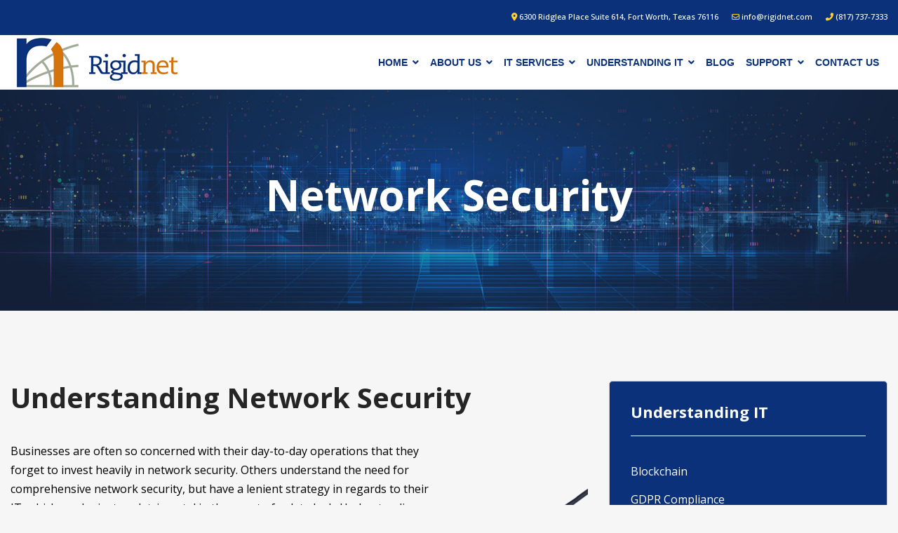

--- FILE ---
content_type: text/html; charset=utf-8
request_url: https://www.rigidnet.com/understanding-technology/understanding-network-security
body_size: 14225
content:

<!doctype html>
<html lang="en-gb" dir="ltr">
    <head>
        <meta charset="utf-8">
        <meta name="viewport" content="width=device-width, initial-scale=1, shrink-to-fit=no">
        <link rel="canonical" href="https://www.rigidnet.com/understanding-technology/understanding-network-security">
        <script src="https://kit.fontawesome.com/1fb404e905.js" crossorigin="anonymous"></script>
        <base href="https://www.rigidnet.com/understanding-technology/understanding-network-security" />
	<meta http-equiv="content-type" content="text/html; charset=utf-8" />
	<meta name="keywords" content="Network Security, Bugs, Viruses, Firewalls, Antivirus Software, Spam Blocking, Content Filtering" />
	<meta name="robots" content="max-snippet:-1, max-image-preview:large, max-video-preview:-1" />
	<meta name="description" content="Understanding what network security entails will ensure your company's network is secure from the numerous outside threats looking to infiltrate your network." />
	<meta name="generator" content="HELIX_ULTIMATE_GENERATOR_TEXT" />
	<title>Understanding Network Security | Texas | Rigidnet</title>
	<link href="/templates/preservation/images/favicon.ico" rel="shortcut icon" type="image/vnd.microsoft.icon" />
	<link href="/media/plg_system_jcepro/site/css/content.min.css?86aa0286b6232c4a5b58f892ce080277" rel="stylesheet" type="text/css" />
	<link href="//fonts.googleapis.com/css?family=Open Sans:100,100i,300,300i,400,400i,500,500i,700,700i,900,900i&subset=latin&display=swap" rel="stylesheet" media="none" onload="media=&quot;all&quot;" type="text/css" />
	<link href="/templates/preservation/css/bootstrap.min.css" rel="stylesheet" type="text/css" />
	<link href="/plugins/system/helixultimate/assets/css/system-j3.min.css" rel="stylesheet" type="text/css" />
	<link href="/templates/preservation/css/font-awesome.min.css" rel="stylesheet" type="text/css" />
	<link href="/templates/preservation/css/custom.css?v=1739260104" rel="stylesheet" type="text/css" />
	<link href="/templates/preservation/css/fa-v4-shims.css" rel="stylesheet" type="text/css" />
	<link href="/templates/preservation/css/template.css" rel="stylesheet" type="text/css" />
	<link href="/templates/preservation/css/presets/default.css" rel="stylesheet" type="text/css" />
	<link href="/components/com_sppagebuilder/assets/css/font-awesome-6.min.css?7bdda2ba97a09ec689190d2c91f579fe" rel="stylesheet" type="text/css" />
	<link href="/components/com_sppagebuilder/assets/css/font-awesome-v4-shims.css?7bdda2ba97a09ec689190d2c91f579fe" rel="stylesheet" type="text/css" />
	<link href="/components/com_sppagebuilder/assets/css/animate.min.css?7bdda2ba97a09ec689190d2c91f579fe" rel="stylesheet" type="text/css" />
	<link href="/components/com_sppagebuilder/assets/css/sppagebuilder.css?7bdda2ba97a09ec689190d2c91f579fe" rel="stylesheet" type="text/css" />
	<link href="/media/foundry/css/foundry.min.css?7e64b8be04f0d43879fadc7326fad717=1" rel="stylesheet" type="text/css" />
	<link href="/media/foundry/css/vendor/fontawesome/css/all.min.css?7e64b8be04f0d43879fadc7326fad717=1" rel="stylesheet" type="text/css" />
	<link href="/components/com_easyblog/themes/simplistic/styles/style-6.0.17.min.css" rel="stylesheet" type="text/css" />
	<link href="/media/foundry/css/utilities.min.css?7e64b8be04f0d43879fadc7326fad717=1" rel="stylesheet" type="text/css" />
	<style type="text/css">

 .cloaked_email span:before { content: attr(data-ep-a5a1a); } .cloaked_email span:after { content: attr(data-ep-b18a2); } 
body{font-family: 'Open Sans', sans-serif;font-weight: 300;text-decoration: none;}
h1{font-family: 'Open Sans', sans-serif;font-weight: 800;text-decoration: none;}
h2{font-family: 'Open Sans', sans-serif;font-weight: 600;text-decoration: none;}
h3{font-family: 'Open Sans', sans-serif;text-decoration: none;}
h4{font-family: 'Open Sans', sans-serif;text-decoration: none;}
h5{font-family: 'Open Sans', sans-serif;font-weight: 600;text-decoration: none;}
h6{font-family: 'Open Sans', sans-serif;font-weight: 600;text-decoration: none;}
.sp-megamenu-parent > li > a, .sp-megamenu-parent > li > span, .sp-megamenu-parent .sp-dropdown li.sp-menu-item > a{font-family: 'Arial', sans-serif;text-decoration: none;}
.logo-image {height:36px;}.logo-image-phone {height:36px;}.logo-image {height:36px;}.logo-image-phone {height:36px;}.dj-hideitem { display: none !important; }
@media(min-width: 1400px) {.sppb-row-container { max-width: 1320px; }}
	</style>
	<script type="application/json" class="joomla-script-options new">{"csrf.token":"750dcb14dd33f32a1a262d2b7482d91f","system.paths":{"root":"","base":""},"data":{"breakpoints":{"tablet":991,"mobile":480},"header":{"stickyOffset":"100"}},"fd.options":{"rootUrl":"https:\/\/www.rigidnet.com","environment":"production","version":"1.1.20","token":"750dcb14dd33f32a1a262d2b7482d91f","scriptVersion":"7e64b8be04f0d43879fadc7326fad717=1","scriptVersioning":true,"isMobile":false},"system.keepalive":{"interval":840000,"uri":"\/component\/ajax\/?format=json"}}</script>
	<script src="/media/jui/js/jquery.min.js?8454c19604c91a50dd5e0dca3862746a" type="text/javascript"></script>
	<script src="/media/jui/js/jquery-noconflict.js?8454c19604c91a50dd5e0dca3862746a" type="text/javascript"></script>
	<script src="/media/jui/js/jquery-migrate.min.js?8454c19604c91a50dd5e0dca3862746a" type="text/javascript"></script>
	<script src="/media/system/js/caption.js?8454c19604c91a50dd5e0dca3862746a" type="text/javascript"></script>
	<script src="/media/system/js/core.js?8454c19604c91a50dd5e0dca3862746a" type="text/javascript"></script>
	<script src="/templates/preservation/js/popper.min.js" type="text/javascript"></script>
	<script src="/templates/preservation/js/bootstrap.min.js" type="text/javascript"></script>
	<script src="/templates/preservation/js/custom.js" type="text/javascript"></script>
	<script src="/templates/preservation/js/main.js" type="text/javascript"></script>
	<script src="/media/foundry/scripts/core.min.js?7e64b8be04f0d43879fadc7326fad717=1" type="text/javascript"></script>
	<script src="/components/com_sppagebuilder/assets/js/jquery.parallax.js?7bdda2ba97a09ec689190d2c91f579fe" type="text/javascript"></script>
	<script src="/components/com_sppagebuilder/assets/js/sppagebuilder.js?7bdda2ba97a09ec689190d2c91f579fe" defer="defer" type="text/javascript"></script>
	<!--[if lt IE 9]><script src="/media/system/js/polyfill.event.js?8454c19604c91a50dd5e0dca3862746a" type="text/javascript"></script><![endif]-->
	<script src="/media/system/js/keepalive.js?8454c19604c91a50dd5e0dca3862746a" type="text/javascript"></script>
	<script type="text/javascript">
jQuery(window).on('load',  function() {
				new JCaption('img.caption');
			});
 window.RegularLabs=window.RegularLabs||{};window.RegularLabs.EmailProtector=window.RegularLabs.EmailProtector||{unCloak:function(e,g){document.querySelectorAll("."+e).forEach(function(a){var f="",c="";a.className=a.className.replace(" "+e,"");a.querySelectorAll("span").forEach(function(d){for(name in d.dataset)0===name.indexOf("epA")&&(f+=d.dataset[name]),0===name.indexOf("epB")&&(c=d.dataset[name]+c)});if(c){var b=a.nextElementSibling;b&&"script"===b.tagName.toLowerCase()&&b.parentNode.removeChild(b);b=f+c;g?(a.parentNode.href="mailto:"+b,a.parentNode.removeChild(a)):a.innerHTML=b}})}}; 
template="preservation";
				document.addEventListener("DOMContentLoaded", () =>{
					window.htmlAddContent = window?.htmlAddContent || "";
					if (window.htmlAddContent) {
        				document.body.insertAdjacentHTML("beforeend", window.htmlAddContent);
					}
				});
			
	</script>
	<!--googleoff: index-->
<script type="text/javascript">
window.ezb = window.eb = {
	"environment": "production",
	"rootUrl": "https://www.rigidnet.com",
	"ajaxUrl": "https://www.rigidnet.com/?option=com_easyblog&lang=&Itemid=344",
	"token": "750dcb14dd33f32a1a262d2b7482d91f",
	"mobile": false,
	"ios": false,
	"locale": "en-GB",
	"momentLang": "en-gb",
	"direction": "ltr",
	"appearance": "light",
	"version": "66fd62324691664427d4b060a3095b9f",
	"scriptVersioning": true
};
</script>
<!--googleon: index-->
	<script src="/media/com_easyblog/scripts/site-6.0.17.min.js"></script>
	<link rel="canonical" href="https://www.rigidnet.com/understanding-technology/understanding-network-security" />
	<!-- Start: Google Structured Data -->
            
<script type="application/ld+json">
{
    "@context": "https://schema.org",
    "@type": "Article",
    "mainEntityOfPage": {
        "@type": "WebPage",
        "@id": "https://www.rigidnet.com/understanding-technology/understanding-network-security"
    },
    "headline": "Understanding Network Security",
    "description": "&lt;p&gt;&lt;img src=&quot;images/network_security.png&quot; alt=&quot;network security&quot; width=&quot;205&quot; height=&quot;205&quot; style=&quot;margin: 20px 0px 20px 20px; float: right;&quot; loading=&quot;lazy&quot; /&gt;&lt;/p&gt; &lt;h2&gt;Understanding Network Security&lt;/h2&gt; &lt;h4&g",
    "image": {
        "@type": "ImageObject",
        "url": "https://www.rigidnet.com/"
    },
    "author": {
        "@type": "Person",
        "name": "Rigidnet LLC",
        "url": "https://www.rigidnet.com/understanding-technology/understanding-network-security"
    },
    "publisher": {
        "@type": "Organization",
        "name": "Rigidnet LLC",
        "logo": {
            "@type": "ImageObject",
            "url": "https://www.rigidnet.com//images/logo.png"
        }
    },
    "datePublished": "2017-12-11T04:08:24-06:00",
    "dateCreated": "2017-12-11T04:08:24-06:00",
    "dateModified": "2026-01-08T02:17:38-06:00"
}
</script>
            <!-- End: Google Structured Data -->
        <!-- Global site tag (gtag.js) - Google Analytics -->
<script async src="https://www.googletagmanager.com/gtag/js?id=UA-42668203-1"></script>
<script>
  window.dataLayer = window.dataLayer || [];
  function gtag(){dataLayer.push(arguments);}
  gtag('js', new Date());

  gtag('config', 'UA-42668203-1');
</script>

    </head>


      
    <body class="site helix-ultimate hu com-content view-article layout-default task-none itemid-344 en-gb ltr sticky-header layout-fluid offcanvas-init offcanvs-position-right understanding-network-security"><div class="dj-offcanvas-wrapper"><div class="dj-offcanvas-pusher"><div class="dj-offcanvas-pusher-in">

    
    <div class="body-wrapper understanding-network-security">
        <div class="body-innerwrapper">
            <div id="sp-top-bar"><div class="container"><div class="container-inner"><div class="row"><div id="sp-top1" class="col-lg-6"><div class="sp-column text-center text-lg-left"></div></div><div id="sp-top2" class="col-lg-6"><div class="sp-column text-center text-lg-right"><div class="sp-module "><div class="sp-module-content">

<div class="custom"  >
	<div class="astroid-contact-info"><span class="astroid-contact-address"> <i class="fas fa-map-marker-alt"></i> 6300 Ridglea Place Suite 614, Fort Worth, Texas 76116 </span> <span class="astroid-contact-email"> <i class="far fa-envelope"></i> <!-- This email address is being protected from spambots. --><a href="javascript:/* This email address is being protected from spambots.*/"><span class="cloaked_email ep_23daf9fc"><span data-ep-a5a1a="&#105;&#110;f" data-ep-b18a2="&#111;m"><span data-ep-b18a2="t.&#99;" data-ep-a5a1a="&#111;&#64;r"><span data-ep-b18a2="dne" data-ep-a5a1a="&#105;&#103;&#105;"></span></span></span></span><script>RegularLabs.EmailProtector.unCloak("ep_23daf9fc");</script><span class="cloaked_email ep_744dfc96" style="display:none;"><span data-ep-b18a2="o&#109;" data-ep-a5a1a="i&#110;&#102;"><span data-ep-a5a1a="&#111;&#64;&#114;" data-ep-b18a2="t.&#99;"><span data-ep-a5a1a="&#105;&#103;i" data-ep-b18a2="&#100;ne"></span></span></span></span></a><script>RegularLabs.EmailProtector.unCloak("ep_744dfc96", true);</script> </span> <span class="astroid-contact-login"> <i class="fa fa-phone"></i> <a href="tel:(817)737-7333">(817) 737-7333</a> </span></div></div>
</div></div></div></div></div></div></div></div><header id="sp-header"><div class="container"><div class="container-inner"><div class="row"><div id="sp-logo" class="col-8 col-lg-3"><div class="sp-column"><div class="logo"><a href="/"><img class="logo-image" src="/images/logo.png" alt="Rigidnet LLC"></a></div></div></div><div id="sp-menu" class="col-4 col-lg-9"><div class="sp-column"><nav class="sp-megamenu-wrapper" role="navigation"><a id="offcanvas-toggler" aria-label="Navigation" class="offcanvas-toggler-right d-block d-lg-none" href="#"><i class="fa fa-bars" aria-hidden="true" title="Navigation"></i></a><ul class="sp-megamenu-parent menu-animation-none d-none d-lg-block"><li class="sp-menu-item sp-has-child"><a  class="hide-text" href="/" >Home</a><div class="sp-dropdown sp-dropdown-main sp-menu-right" style="width: 240px;"><div class="sp-dropdown-inner"><ul class="sp-dropdown-items"><li class="sp-menu-item"><a   href="/home/login-logout" >Login / Logout</a></li><li class="sp-menu-item"><a   href="/home/create-an-account" >Create an Account</a></li><li class="sp-menu-item"><a   href="/downloads" >Downloads</a></li><li class="sp-menu-item"><a   href="/home/sitemap" >Sitemap</a></li></ul></div></div></li><li class="sp-menu-item sp-has-child"><a   href="/about-us" >About Us</a><div class="sp-dropdown sp-dropdown-main sp-menu-right" style="width: 240px;"><div class="sp-dropdown-inner"><ul class="sp-dropdown-items"><li class="sp-menu-item"><a   href="/about-us" >Who We Are</a></li><li class="sp-menu-item"><a   href="/about-us/our-difference" >Our Difference</a></li><li class="sp-menu-item"><a   href="/about-us/it-industry-secret" >IT Industry Secret</a></li><li class="sp-menu-item"><a   href="/about-us/employment" >Employment</a></li><li class="sp-menu-item"><a   href="/about-us/refer-a-colleague-or-friend" >Refer a Colleague or Friend</a></li></ul></div></div></li><li class="sp-menu-item sp-has-child"><a   href="/it-services" >IT Services</a><div class="sp-dropdown sp-dropdown-main sp-menu-right" style="width: 240px;"><div class="sp-dropdown-inner"><ul class="sp-dropdown-items"><li class="sp-menu-item sp-has-child"><a   href="/it-services/managed-it-services" >Managed IT Services</a><div class="sp-dropdown sp-dropdown-sub sp-menu-right" style="width: 240px;"><div class="sp-dropdown-inner"><ul class="sp-dropdown-items"><li class="sp-menu-item"><a   href="/it-services/managed-it-services/managed-services" >Managed Services</a></li><li class="sp-menu-item"><a   href="/it-services/managed-it-services/it-consulting" >IT Consulting</a></li><li class="sp-menu-item"><a   href="/it-services/managed-it-services/comprehensive-it-support" >Comprehensive IT Support</a></li><li class="sp-menu-item"><a   href="/it-services/managed-it-services/remote-monitoring-maintenance" >Remote Monitoring &amp; Maintenance</a></li><li class="sp-menu-item"><a   href="/it-services/managed-it-services/vendor-management" >IT Vendor Management</a></li><li class="sp-menu-item"><a   href="/it-services/managed-it-services/co-managed-it" >Co-Managed IT</a></li><li class="sp-menu-item"><a   href="/it-services/managed-it-services/vmware-virtualization" >VMware</a></li><li class="sp-menu-item"><a   href="/it-services/managed-it-services/24-7-help-desk" >24/7 Help Desk</a></li><li class="sp-menu-item"><a   href="/it-services/managed-it-services/microsoft-hyper-v" >Microsoft Hyper-V</a></li><li class="sp-menu-item"><a   href="/it-services/managed-it-services/desktop-monitoring-and-management" >Desktop Monitoring and Management</a></li><li class="sp-menu-item"><a   href="/it-services/managed-it-services/infrastructure-support-services" >Infrastructure Support Services</a></li><li class="sp-menu-item"><a   href="/it-services/managed-it-services/professional-server-support" >Professional Server Support</a></li><li class="sp-menu-item"><a   href="/it-services/managed-it-services/staffing-services" >Staffing Services</a></li><li class="sp-menu-item"><a   href="/it-services/managed-it-services/vcio" >vCIO</a></li><li class="sp-menu-item"><a   href="/it-services/managed-it-services/business-computing-assessment" >Business Computing Assessment</a></li></ul></div></div></li><li class="sp-menu-item sp-has-child"><a   href="/it-services/security-services" >IT Security Services</a><div class="sp-dropdown sp-dropdown-sub sp-menu-right" style="width: 240px;"><div class="sp-dropdown-inner"><ul class="sp-dropdown-items"><li class="sp-menu-item"><a   href="/it-services/security-services/network-security" >Network Security</a></li><li class="sp-menu-item"><a   href="/it-services/security-services/barracuda-total-email-protection" >Barracuda Total Email Protection</a></li><li class="sp-menu-item"><a   href="/it-services/security-services/unified-threat-management" >Unified Threat Management</a></li><li class="sp-menu-item"><a   href="/it-services/security-services/content-filtering" >Content Filtering</a></li><li class="sp-menu-item"><a   href="/it-services/security-services/spam-protection" >Spam Protection</a></li><li class="sp-menu-item"><a   href="/it-services/security-services/digital-surveillance" >Security Cameras</a></li><li class="sp-menu-item"><a   href="/it-services/security-services/sophos-security-solutions" >SOPHOS Security Solutions</a></li><li class="sp-menu-item"><a   href="/it-services/security-services/email-encryption" >Email Encryption</a></li><li class="sp-menu-item"><a   href="/it-services/security-services/cisco-certified-solutions" >Cisco-Certified Solutions</a></li><li class="sp-menu-item"><a   href="/it-services/security-services/fully-hosted-security-as-a-service" >Fully Hosted Security as a Service</a></li><li class="sp-menu-item"><a   href="/it-services/security-services/enterprise-mobility-management-solutions" >Enterprise Mobility Management Solutions</a></li><li class="sp-menu-item"><a   href="/it-services/security-services/business-security" >Business Security</a></li><li class="sp-menu-item"><a   href="/it-services/security-services/asset-tracking" >Asset Tracking</a></li><li class="sp-menu-item"><a   href="/it-services/security-services/access-control-solutions" >Access Control Solutions</a></li></ul></div></div></li><li class="sp-menu-item sp-has-child"><a   href="/it-services/cloud-computing-services" >Cloud Computing Services</a><div class="sp-dropdown sp-dropdown-sub sp-menu-right" style="width: 240px;"><div class="sp-dropdown-inner"><ul class="sp-dropdown-items"><li class="sp-menu-item"><a   href="/it-services/cloud-computing-services/cloud-it-solutions" >Cloud IT Solutions</a></li><li class="sp-menu-item"><a   href="/it-services/cloud-computing-services/hosted-microsoft-exchange" >Hosted Microsoft Exchange</a></li><li class="sp-menu-item"><a   href="/it-services/cloud-computing-services/hosted-server" >Hosted Server</a></li><li class="sp-menu-item"><a   href="/it-services/cloud-computing-services/hosted-desktop" >Hosted Desktop</a></li><li class="sp-menu-item"><a   href="/it-services/cloud-computing-services/hardware-virtualization" >Hardware Virtualization</a></li><li class="sp-menu-item"><a   href="/it-services/cloud-computing-services/cloud-bdr-sync" >Cloud Backup &amp; File Sharing</a></li><li class="sp-menu-item"><a   href="/it-services/cloud-computing-services/dropbox-storage-for-business" >Dropbox Cloud Storage</a></li><li class="sp-menu-item"><a   href="/it-services/cloud-computing-services/microsoft-azure" >Microsoft Azure</a></li><li class="sp-menu-item"><a   href="/it-services/cloud-computing-services/cloud-hosted-voip" >Cloud Hosted VoIP</a></li><li class="sp-menu-item"><a   href="/it-services/cloud-computing-services/amazon-web-services" >Amazon Web Services</a></li><li class="sp-menu-item"><a   href="/it-services/cloud-computing-services/data-warehousing" >Data Warehousing</a></li><li class="sp-menu-item"><a   href="/it-services/cloud-computing-services/centrestack" >Centrestack</a></li></ul></div></div></li><li class="sp-menu-item sp-has-child"><a   href="/it-services/industry-specific" >Industry Specific</a><div class="sp-dropdown sp-dropdown-sub sp-menu-right" style="width: 240px;"><div class="sp-dropdown-inner"><ul class="sp-dropdown-items"><li class="sp-menu-item"><a   href="/it-services/industry-specific/healthcare-it" >Healthcare IT</a></li><li class="sp-menu-item"><a   href="/it-services/industry-specific/emr" >Electronic Medical Records</a></li><li class="sp-menu-item"><a   href="/it-services/industry-specific/legal-technology-solutions" >IT for Law</a></li><li class="sp-menu-item"><a   href="/it-services/industry-specific/manufacturing-it" >Manufacturing IT</a></li><li class="sp-menu-item"><a   href="/it-services/industry-specific/point-of-sale-technologies" >Point-of-Sale Technologies</a></li><li class="sp-menu-item"><a   href="/it-services/industry-specific/it-for-education" >IT for Education</a></li><li class="sp-menu-item"><a   href="/it-services/industry-specific/residential-computer-repair" >Residential Computer Repair</a></li><li class="sp-menu-item"><a   href="/it-services/industry-specific/it-for-accountants" >IT for Accountants</a></li><li class="sp-menu-item"><a   href="/it-services/industry-specific/retail-it" >Retail IT</a></li><li class="sp-menu-item"><a   href="/it-services/industry-specific/human-resources-as-a-service" >Human Resources as a Service</a></li><li class="sp-menu-item"><a   href="/it-services/industry-specific/it-for-engineers-and-architects" >IT for Engineers and Architects</a></li><li class="sp-menu-item"><a   href="/it-services/industry-specific/supply-chain-and-logistics" >Supply Chain and Logistics</a></li><li class="sp-menu-item"><a   href="/it-services/industry-specific/emanagement-solutions" >eManagement Solutions</a></li><li class="sp-menu-item"><a   href="/it-services/industry-specific/it-for-nonprofits" >IT for Nonprofits</a></li></ul></div></div></li><li class="sp-menu-item sp-has-child"><a   href="/it-services/data-services" >Data Services</a><div class="sp-dropdown sp-dropdown-sub sp-menu-right" style="width: 240px;"><div class="sp-dropdown-inner"><ul class="sp-dropdown-items"><li class="sp-menu-item"><a   href="/it-services/data-services/backup-disaster-recovery" >Business Continuity</a></li><li class="sp-menu-item"><a   href="/it-services/data-services/data-recovery" >Data Retrieval</a></li><li class="sp-menu-item"><a   href="/it-services/data-services/disaster-recovery-as-a-service" >Disaster Recovery as a Service</a></li></ul></div></div></li><li class="sp-menu-item sp-has-child"><a   href="/it-services/hardware-services" >Hardware Services</a><div class="sp-dropdown sp-dropdown-sub sp-menu-right" style="width: 240px;"><div class="sp-dropdown-inner"><ul class="sp-dropdown-items"><li class="sp-menu-item"><a   href="/it-services/hardware-services/hardware-as-a-service" >Hardware as a Service</a></li><li class="sp-menu-item"><a   href="/it-services/hardware-services/computer-repair" >Computer Repair</a></li><li class="sp-menu-item"><a   href="/it-services/hardware-services/cabling-and-wiring" >Cabling and Wiring</a></li><li class="sp-menu-item"><a   href="/it-services/hardware-services/wireless-services" >Wireless Services</a></li><li class="sp-menu-item"><a   href="/it-services/hardware-services/internet-consulting" >High-Speed Internet Consulting</a></li><li class="sp-menu-item"><a   href="/it-services/hardware-services/hp-official-dealer" >HP Official Dealer</a></li><li class="sp-menu-item"><a   href="/it-services/hardware-services/printer-management" >Printer Management</a></li><li class="sp-menu-item"><a   href="/it-services/hardware-services/official-dell-reseller" >Official Dell Dealer</a></li><li class="sp-menu-item"><a   href="/it-services/hardware-services/apple-computer-repair" >Apple Computer Repair</a></li><li class="sp-menu-item"><a   href="/it-services/hardware-services/lenovo-official-reseller" >Lenovo Official Reseller</a></li><li class="sp-menu-item"><a   href="/it-services/hardware-services/office-relocation-services" >Office Relocation Services</a></li><li class="sp-menu-item"><a   href="/it-services/hardware-services/mobile-device-repair" >Mobile Device Repair</a></li><li class="sp-menu-item"><a   href="/it-services/hardware-services/printer-and-copier-support" >Printer and Copier Support</a></li><li class="sp-menu-item"><a   href="/it-services/hardware-services/server-migration" >Server Migration</a></li></ul></div></div></li><li class="sp-menu-item sp-has-child"><a   href="/it-services/software-services" >Software Services</a><div class="sp-dropdown sp-dropdown-sub sp-menu-right" style="width: 240px;"><div class="sp-dropdown-inner"><ul class="sp-dropdown-items"><li class="sp-menu-item"><a   href="/it-services/software-services/microsoft-office-365-cloud-based-productivity" >Microsoft Office 365</a></li><li class="sp-menu-item"><a   href="/it-services/software-services/google-workspace" >Google Workspace</a></li><li class="sp-menu-item"><a   href="/it-services/software-services/microsoft-sharepoint" >Microsoft SharePoint</a></li><li class="sp-menu-item"><a   href="/it-services/software-services/sql-server" >Microsoft SQL Server</a></li><li class="sp-menu-item"><a   href="/it-services/software-services/microsoft-partner-network" >Microsoft Partner Network</a></li><li class="sp-menu-item"><a   href="/it-services/software-services/crm-sales-process" >CRM Sales Process</a></li><li class="sp-menu-item"><a   href="/it-services/software-services/document-management" >Document Management</a></li><li class="sp-menu-item"><a   href="/it-services/software-services/identity-management-solutions" >Identity Management</a></li><li class="sp-menu-item"><a   href="/it-services/software-services/intranet-solutions" >Intranet Solutions</a></li><li class="sp-menu-item"><a   href="/it-services/software-services/business-intelligence-strategies" >Business Intelligence Strategies</a></li></ul></div></div></li><li class="sp-menu-item sp-has-child"><a   href="/it-services/business-communication" >Business Communication</a><div class="sp-dropdown sp-dropdown-sub sp-menu-right" style="width: 240px;"><div class="sp-dropdown-inner"><ul class="sp-dropdown-items"><li class="sp-menu-item"><a   href="/it-services/business-communication/voip" >VoIP</a></li><li class="sp-menu-item"><a   href="/it-services/business-communication/mobile-overview" >Mobile Solutions</a></li><li class="sp-menu-item"><a   href="/it-services/business-communication/fax-server" >Fax Server</a></li><li class="sp-menu-item"><a   href="/it-services/business-communication/conferencing" >Conferencing</a></li><li class="sp-menu-item"><a   href="/it-services/business-communication/mobile-device-management" >Mobile Device Management</a></li><li class="sp-menu-item"><a   href="/it-services/business-communication/digital-signage" >Digital Signage</a></li><li class="sp-menu-item"><a   href="/it-services/business-communication/unified-communications" >Unified Communications</a></li><li class="sp-menu-item"><a   href="/it-services/business-communication/conferencing-and-collaboration" >Conferencing and Collaboration</a></li></ul></div></div></li><li class="sp-menu-item sp-has-child"><a   href="/it-services/media-internet-services" >Media &amp; Internet Services</a><div class="sp-dropdown sp-dropdown-sub sp-menu-right" style="width: 240px;"><div class="sp-dropdown-inner"><ul class="sp-dropdown-items"><li class="sp-menu-item"><a   href="/it-services/media-internet-services/website-design" >Website Design</a></li><li class="sp-menu-item"><a   href="/it-services/media-internet-services/insite-id-for-websites" >InSite ID for Websites</a></li></ul></div></div></li></ul></div></div></li><li class="sp-menu-item sp-has-child active"><a   href="/understanding-technology" >Understanding IT</a><div class="sp-dropdown sp-dropdown-main sp-menu-right" style="width: 240px;"><div class="sp-dropdown-inner"><ul class="sp-dropdown-items"><li class="sp-menu-item"><a   href="/understanding-technology/understanding-blockchain" >Blockchain</a></li><li class="sp-menu-item"><a   href="/understanding-technology/understanding-general-data-protection-regulation-compliance" >GDPR Compliance</a></li><li class="sp-menu-item"><a   href="/understanding-technology/understanding-automation" >Automation</a></li><li class="sp-menu-item"><a   href="/understanding-technology/understanding-ransomware" >Ransomware</a></li><li class="sp-menu-item"><a   href="/understanding-technology/understanding-shadow-it" >Shadow IT</a></li><li class="sp-menu-item"><a   href="/understanding-technology/understanding-your-virtual-identity" >Your Virtual Identity</a></li><li class="sp-menu-item"><a   href="/understanding-technology/understanding-the-modern-office" >The Modern Office</a></li><li class="sp-menu-item"><a   href="/understanding-technology/it-threat-glossary" >IT Threat Glossary</a></li><li class="sp-menu-item"><a   href="/understanding-technology/understanding-business-continuity" >Business Continuity</a></li><li class="sp-menu-item"><a   href="/understanding-technology/understanding-windows-10" >Windows 10</a></li><li class="sp-menu-item"><a   href="/understanding-technology/understanding-the-internet-of-things" >The Internet of Things</a></li><li class="sp-menu-item current-item active"><a aria-current="page"  href="/understanding-technology/understanding-network-security" >Network Security</a></li><li class="sp-menu-item"><a   href="/understanding-technology/understanding-sox" >SOX</a></li><li class="sp-menu-item"><a   href="/understanding-technology/understanding-byod" >BYOD</a></li><li class="sp-menu-item"><a   href="/understanding-technology/understanding-pci-dss" >PCI DSS</a></li><li class="sp-menu-item"><a   href="/understanding-technology/understanding-hipaa" >HIPAA</a></li><li class="sp-menu-item"><a   href="/understanding-technology/cloud-computing" >Cloud Computing</a></li></ul></div></div></li><li class="sp-menu-item"><a   href="/blog" >Blog</a></li><li class="sp-menu-item sp-has-child"><a   href="/support" >Support</a><div class="sp-dropdown sp-dropdown-main sp-menu-right" style="width: 240px;"><div class="sp-dropdown-inner"><ul class="sp-dropdown-items"><li class="sp-menu-item"><a   href="/support" >How to Request Support</a></li><li class="sp-menu-item"><a   href="/support/help-desk" >Help Desk</a></li></ul></div></div></li><li class="sp-menu-item"><a   href="/contact-us" >Contact us</a></li></ul></nav></div></div></div></div></div></header>            
<section id="sp-section-1" >

				
	
<div class="row">
	<div id="sp-title" class="col-lg-12 "><div class="sp-column "><div class="sp-page-title"style="background-image: url(/images/header-banner/header-backgound-image.jpg);"><div class="container"><h1 class="sp-page-title-heading">Network Security</h1></div></div></div></div></div>
				
</section>
<section id="sp-main-body" >

										<div class="container">
					<div class="container-inner">
						
	
<div class="row">
	
<main id="sp-component" class="col-lg-8 ">
	<div class="sp-column ">
		<div id="system-message-container">
	</div>


		
		<div class="article-details " itemscope itemtype="https://schema.org/Article">
	<meta itemprop="inLanguage" content="en-GB">
		<div class="page-header">
		<h1>Understanding Network Security</h1>
	</div>
		
					
	
		
		<div class="article-can-edit d-flex flex-wrap justify-content-between">
				</div>
	
		
			
		
		
	
	<div itemprop="articleBody">
		
<p><img src="/images/network_security.png" alt="" width="205" height="205" style="margin: 20px 0px 20px 20px; float: right;" data-alt="network security" /></p>
<p>Businesses are often so concerned with their day-to-day operations that they forget to invest heavily in network security. Others understand the need for comprehensive network security, but have a lenient strategy in regards to their IT, which can be just as detrimental in the event of a data leak. Understanding what network security entails, as well as the best practices that you can adhere to that will ensure your company’s network is secure from the numerous outside threats looking to infiltrate your network, is essential to keeping your data, and ultimately your business, safe.</p>
<h2>What is Network Security?</h2>
<h4>Often the best way to get a feel for a concept is to educate yourself on the topic’s major points and some results other users have experienced.</h4>
<p>All this will help you better understand the topic. This can be said for network security. On the surface it might appear to be simply keeping your data safe, but there’s far more to it than that. When you set in motion a plan to secure your company’s network, you should first take into account the protection you need from high-level and low-level threats alike. It likely consists of some sort of regular maintenance which includes the patching of software systems to seal vulnerabilities, integration of security hardware and software on your network, as well as the regular monitoring of your network traffic to help determine the presence of any abnormalities. These steps produce a comprehensive network security program that will keep unwanted intruders off of your company’s network.</p>
<h2>What Can Network Security Protect Your Business From?</h2>
<h4>Bugs, viruses, and vulnerabilities have all existed since the dawn of computing, but the threats found in today’s technology world vastly outnumber and outperform them.</h4>
<p>In part, this is due to how society has grown heavily reliant on the Internet. Here are some of the threats which proper network security can protect your business from:</p>
<ul>
<li><strong>Spyware and Adware</strong>: While not particularly threatening, they can invade your privacy and pave the way for more dangerous infections. Spyware can log your keystrokes, while adware is simply an annoying means to gain profit.</li>
<li><strong>Phishing and Identity Theft</strong>: Hackers will often try to pose as a reputable institution which your business has relations with in an attempt to steal information from you, such as credit card numbers, banking credentials, or passwords. They’ll do this by appearing legitimate through an email or an elaborate, fake website designed to look like the real deal.</li>
<li><strong>Viruses, Malware, and Exploitation of Vulnerabilities</strong>: The goal of a hacker is to infiltrate your databases and make off with valuable information, or to leave a Trojan backdoor behind for later access at their leisure. Hackers often infect systems with viruses or malware which can either cause damage or allow for remote code execution. These measures take advantage of vulnerabilities found within the code of a piece of software or an operating system, and they can be difficult to remove once they’ve been implanted.</li>
</ul>
<h2>Network Security from Rigidnet LLC</h2>
<h4>At Rigidnet LLC, we aim to take preventative measures that keep threats from entering your system in the first place.</h4>
<p>This lets you avoid costly maintenance or downtime which might follow a hacking attack. A comprehensive network security solution, like our Unified Threat Management device, keeps threats of all kinds from entering your network and neutralizing those which do. Included in our UTM solution is:</p>
<ul>
<li><strong>Firewalls</strong>: Firewalls are your first lines of defense against outside threats. A firewall analyzes the traffic and data going to and from your network. Think of it like a virtual bouncer which keeps dangerous entities from entering your network.</li>
<li><strong>Antivirus Software</strong>: If a virus or piece of malware does manage to get through your firewall, it can be neutralized with an enterprise-level antivirus software. An antivirus eliminates threats as quickly as possible while limiting damage done.</li>
<li><strong>Spam Blocking</strong>: Not only is spam annoying and useless, some phishing emails might slip through your defenses. Instead of going directly to your inbox where you might fall for their tricks, it goes to the spam folder, where it can be promptly ignored and deleted.</li>
<li><strong>Content Filtering</strong>: Not all web content is safe for viewing, so it’s important that your team can tell the fake sites from the real ones. Content filtering allows you to block certain websites from access, so it’s also good for increasing productivity in the office by limiting employee access to time-wasting websites like Facebook, BuzzFeed, and others.</li>
</ul>
<p>With Rigidnet LLC's managed IT services, we can handle this technical information for you while you reap all of the benefits of a protected network. Our services are an inexpensive, monthly investment, contrary to the average break-fix technology company.</p>
<p>A healthy network is a strong network, and Rigidnet LLC can take care of that, too. With our remote maintenance tool, we can apply the latest patches and vulnerabilities as they are released. If you’re interested in our UTM solution or our remote maintenance service, give Rigidnet LLC a call at (817) 737-7333.</p>	</div>

	
	
				
				
		
	

	
				</div>

			</div>
</main>
<aside id="sp-right" class="col-lg-4 "><div class="sp-column "><div class="sp-module "><p class="sp-module-title">Understanding IT</p><div class="sp-module-content"><ul class="menu">
<li class="item-333"><a href="/understanding-technology/understanding-blockchain" >Blockchain</a></li><li class="item-334"><a href="/understanding-technology/understanding-general-data-protection-regulation-compliance" >GDPR Compliance</a></li><li class="item-335"><a href="/understanding-technology/understanding-automation" >Automation</a></li><li class="item-336"><a href="/understanding-technology/understanding-ransomware" >Ransomware</a></li><li class="item-337"><a href="/understanding-technology/understanding-shadow-it" >Shadow IT</a></li><li class="item-338"><a href="/understanding-technology/understanding-your-virtual-identity" >Your Virtual Identity</a></li><li class="item-339"><a href="/understanding-technology/understanding-the-modern-office" >The Modern Office</a></li><li class="item-340"><a href="/understanding-technology/it-threat-glossary" >IT Threat Glossary</a></li><li class="item-341"><a href="/understanding-technology/understanding-business-continuity" >Business Continuity</a></li><li class="item-342"><a href="/understanding-technology/understanding-windows-10" >Windows 10</a></li><li class="item-343"><a href="/understanding-technology/understanding-the-internet-of-things" >The Internet of Things</a></li><li class="item-344 current active"><a href="/understanding-technology/understanding-network-security" >Network Security</a></li><li class="item-345"><a href="/understanding-technology/understanding-sox" >SOX</a></li><li class="item-346"><a href="/understanding-technology/understanding-byod" >BYOD</a></li><li class="item-347"><a href="/understanding-technology/understanding-pci-dss" >PCI DSS</a></li><li class="item-348"><a href="/understanding-technology/understanding-hipaa" >HIPAA</a></li><li class="item-349"><a href="/understanding-technology/cloud-computing" >Cloud Computing</a></li></ul>
</div></div><div class="sp-module "><p class="sp-module-title">Our 10 Benefits</p><div class="sp-module-content">

<div class="custom"  >
	<p><img src="/images/CTA-image.png" alt="Our 10 Benefits Whitepaper" width="330" /></p>
<p>This whitepaper will evaluate the differences between traditional technical support practices and <strong>modern managed IT practices</strong> and the <strong>pros</strong> and <strong>cons</strong> of both in regards to <strong>small and medium-sized businesses</strong>.</p>
<p><a href="/10-benefits" class="readon">Download Now! </a><a href="/free-consultation" class="readon">Need A Consultation?</a></p></div>
</div></div></div></aside></div>
											</div>
				</div>
						
</section>
<section id="sp-bottom" >

						<div class="container">
				<div class="container-inner">
			
	
<div class="row">
	<div id="sp-bottom1" class="col-sm-col-sm-6 col-lg-4 "><div class="sp-column "><div class="sp-module "><h3 class="sp-module-title">Customer Login</h3><div class="sp-module-content"><div class="mod-sppagebuilder  sp-page-builder" data-module_id="392">
	<div class="page-content">
		<section id="section-id-1615460669822" class="sppb-section" ><div class="sppb-row-container"><div class="sppb-row"><div class="sppb-col-md-12  " id="column-wrap-id-1615460669821"><div id="column-id-1615460669821" class="sppb-column " ><div class="sppb-column-addons"><div id="sppb-addon-wrapper-1615460669825" class="sppb-addon-wrapper  addon-root-module"><div id="sppb-addon-1615460669825" class="clearfix  "     ><div class="sppb-addon sppb-addon-module "><div class="sppb-addon-content"><form action="/understanding-technology/understanding-network-security" method="post" id="login-form">
	
	<div id="form-login-username" class="form-group">
					<div class="input-group">
				<div class="input-group-prepend">
					<span class="input-group-text" aria-label="Username"><span class="fa fa-user"></span></span>
				</div>
				<input id="modlgn-username" type="text" name="username" class="form-control" tabindex="0" size="18" placeholder="Username" />
			</div>
			</div>

	<div id="form-login-password" class="form-group">
					<div class="input-group">
				<div class="input-group-prepend">
					<span class="input-group-text" aria-label="Password"><span class="fa fa-lock"></span></span>
				</div>
				<input id="modlgn-passwd" type="password" name="password" class="form-control" tabindex="0" size="18" placeholder="Password" />
			</div>
			</div>

	
			<div id="form-login-remember" class="form-group form-check">
			<input id="modlgn-remember" type="checkbox" name="remember" class="form-check-input" value="yes"/>
			<label for="modlgn-remember" class="control-label">Remember Me</label>
		</div>
	
	<div id="form-login-submit" class="form-group">
		<button type="submit" tabindex="0" name="Submit" class="btn btn-primary login-button">Log in</button>
	</div>

		<ul class="unstyled">
				<li>
			<a href="/home/login-logout?view=remind">
			Forgot your username?</a>
		</li>
		<li>
			<a href="/home/login-logout?view=reset">
			Forgot your password?</a>
		</li>
	</ul>

	<input type="hidden" name="option" value="com_users" />
	<input type="hidden" name="task" value="user.login" />
	<input type="hidden" name="return" value="aHR0cHM6Ly93d3cucmlnaWRuZXQuY29tL3VuZGVyc3RhbmRpbmctdGVjaG5vbG9neS91bmRlcnN0YW5kaW5nLW5ldHdvcmstc2VjdXJpdHk=" />
	<input type="hidden" name="750dcb14dd33f32a1a262d2b7482d91f" value="1" />
	
</form>
</div></div><style type="text/css">#sppb-addon-1615460669825{
box-shadow: 0 0 0 0 #ffffff;
}#sppb-addon-1615460669825{
border-radius: 0px;
}
@media (max-width: 1199.98px) {#sppb-addon-1615460669825{}}
@media (max-width: 991.98px) {#sppb-addon-1615460669825{}}
@media (max-width: 767.98px) {#sppb-addon-1615460669825{}}
@media (max-width: 575.98px) {#sppb-addon-1615460669825{}}#sppb-addon-wrapper-1615460669825{
margin-top: 0px;
margin-right: 0px;
margin-bottom: 0px;
margin-left: 0px;
}
@media (max-width: 1199.98px) {#sppb-addon-wrapper-1615460669825{}}
@media (max-width: 991.98px) {#sppb-addon-wrapper-1615460669825{}}
@media (max-width: 767.98px) {#sppb-addon-wrapper-1615460669825{}}
@media (max-width: 575.98px) {#sppb-addon-wrapper-1615460669825{}}#sppb-addon-1615460669825 .sppb-addon-title{
}</style><style type="text/css"></style></div></div></div></div></div></div></div></section><style type="text/css">.sp-page-builder .page-content #section-id-1615460669822{box-shadow:0 0 0 0 #ffffff;}.sp-page-builder .page-content #section-id-1615460669822{padding-top:5px;padding-right:0px;padding-bottom:0px;padding-left:0px;margin-top:0px;margin-right:0px;margin-bottom:0px;margin-left:0px;border-radius:0px;}.sp-page-builder .page-content #section-id-1615460669822.sppb-row-overlay{border-radius:0px;}#column-id-1615460669821{border-radius:0px;}#column-wrap-id-1615460669821{max-width:100%;flex-basis:100%;}@media (max-width:1199.98px) {#column-wrap-id-1615460669821{max-width:100%;flex-basis:100%;}}@media (max-width:991.98px) {#column-wrap-id-1615460669821{max-width:100%;flex-basis:100%;}}@media (max-width:767.98px) {#column-wrap-id-1615460669821{max-width:100%;flex-basis:100%;}}@media (max-width:575.98px) {#column-wrap-id-1615460669821{max-width:100%;flex-basis:100%;}}#column-id-1615460669821 .sppb-column-overlay{border-radius:0px;}</style>	</div>
</div></div></div></div></div><div id="sp-bottom2" class="col-sm-col-sm-6 col-lg-4 "><div class="sp-column "><div class="sp-module "><p class="sp-module-title">News & Updates</p><div class="sp-module-content"><div id="eb" class="eb-mod mod_easybloglatestblogs" data-eb-module-latest>

		<div class="eb-mod ">
		
					<div class="mod-item">
	<div class="eb-mod-head mod-table align-middle">
	
	
	<div class="mod-cell">
		
			</div>
</div>
	


	
	<div class="eb-mod-title">
		<a href="/blog/launches-new-website" class="eb-mod-media-title" title="Rigidnet LLC launches new website!">Rigidnet LLC launches new website!</a>
	</div>



	<div class="eb-mod-body">
			Rigidnet LLC is proud to announce the launch of our new website at https://preservation.mspwebsite.com. The goal of the new website is to make it easier for our existing clients to submit and manage support requests, and provide more information about our services for ...	</div>

	
<div class="eb-mod-foot mod-muted mod-small">
	
	
			<div class="mod-cell">
			<a href="/blog/launches-new-website">Read More</a>
		</div>
	</div>
</div>			</div>
	
	</div>


</div></div></div></div><div id="sp-bottom3" class="col-lg-4 "><div class="sp-column "><div class="sp-module "><p class="sp-module-title">Contact us</p><div class="sp-module-content">

<div class="custom"  >
	<p>Learn more about what Rigidnet LLC can do for your business.</p>
<div><strong><span class="support_ph_number" style="font-size: 12pt;"><a href="tel:(817)737-7333">(817) 737-7333</a></span></strong></div>
<p><strong>Rigidnet LLC</strong><br />6300 Ridglea Place Suite 614 <br />Fort Worth, Texas 76116</p>
<div class="bottom_info_social">
<ul class="footer-social-links"><!--	<li><a href="#" target="_blank" rel="noopener"><i class="fa fa-facebook" aria-hidden="true"></i></a></li>
		<li><a href="#" target="_blank" rel="noopener"><i class="fa fa-twitter" aria-hidden="true"></i></a></li>
		<li><a href="#" target="_blank" rel="noopener"><i class="fa fa-linkedin" aria-hidden="true"></i></a></li>
		<li><a href="#" target="_blank" rel="noopener"><i class="fa fa-youtube" aria-hidden="true"></i></a></li>
		<li><a href="#" target="_blank" rel="noopener"><i class="fa fa-instagram" aria-hidden="true"></i></a></li>-->
<li><a href="/blog?format=feed" target="_blank"><i class="fa fa-rss" aria-hidden="true"></i></a></li>
</ul>
</div></div>
</div></div></div></div></div>
							</div>
			</div>
			
</section>
<footer id="sp-footer" >

						<div class="container">
				<div class="container-inner">
			
	
<div class="row">
	<div id="sp-footer1" class="col-lg-6 "><div class="sp-column "><div class="sp-module  foot_copy"><div class="sp-module-content">

<div class="custom foot_copy"  >
	<p class="copyrightbottom">Copyright
<script type="text/javascript">
	document.write(new Date().getFullYear());
</script> Rigidnet LLC. All Rights Reserved.</p></div>
</div></div></div></div><div id="sp-footer2" class="col-lg-6 "><div class="sp-column "><div class="sp-module  copy-logo"><div class="sp-module-content">

<div class="custom copy-logo"  >
	<div class="copy-logo"><a href="http://www.joomconnect.com" target="_blank" rel="noopener"> <img src="/images/poweredbyjoomconnect_white.png" alt="Powered by JoomConnect" width="160" height="30" style="float: right;" /></a></div></div>
</div></div></div></div></div>
							</div>
			</div>
			
</footer>        </div>
    </div>

    <!-- Off Canvas Menu -->
    <div class="offcanvas-overlay"></div>
    <div class="offcanvas-menu">
        <a href="#" class="close-offcanvas"><span class="fa fa-remove"></span></a>
        <div class="offcanvas-inner">
                            <div class="sp-module "><div class="sp-module-content"><ul class="menu">
<li class="item-101 default menu-deeper menu-parent"><a href="/" class="hide-text">Home<span class="menu-toggler"></span></a><ul class="menu-child"><li class="item-309"><a href="/home/login-logout" >Login / Logout</a></li><li class="item-310"><a href="/home/create-an-account" >Create an Account</a></li><li class="item-312"><a href="/downloads" >Downloads</a></li><li class="item-313"><a href="/home/sitemap" >Sitemap</a></li></ul></li><li class="item-315 menu-deeper menu-parent"><a href="/about-us" >About Us<span class="menu-toggler"></span></a><ul class="menu-child"><li class="item-316"><a href="/about-us" >Who We Are</a></li><li class="item-317"><a href="/about-us/our-difference" >Our Difference</a></li><li class="item-318"><a href="/about-us/it-industry-secret" >IT Industry Secret</a></li><li class="item-320"><a href="/about-us/employment" >Employment</a></li><li class="item-322"><a href="/about-us/refer-a-colleague-or-friend" >Refer a Colleague or Friend</a></li></ul></li><li class="item-323 menu-deeper menu-parent"><a href="/it-services" >IT Services<span class="menu-toggler"></span></a><ul class="menu-child"><li class="item-350 menu-deeper menu-parent"><a href="/it-services/managed-it-services" >Managed IT Services<span class="menu-toggler"></span></a><ul class="menu-child"><li class="item-361"><a href="/it-services/managed-it-services/managed-services" >Managed Services</a></li><li class="item-362"><a href="/it-services/managed-it-services/it-consulting" >IT Consulting</a></li><li class="item-363"><a href="/it-services/managed-it-services/comprehensive-it-support" >Comprehensive IT Support</a></li><li class="item-364"><a href="/it-services/managed-it-services/remote-monitoring-maintenance" >Remote Monitoring &amp; Maintenance</a></li><li class="item-365"><a href="/it-services/managed-it-services/vendor-management" >IT Vendor Management</a></li><li class="item-366"><a href="/it-services/managed-it-services/co-managed-it" >Co-Managed IT</a></li><li class="item-367"><a href="/it-services/managed-it-services/vmware-virtualization" >VMware</a></li><li class="item-368"><a href="/it-services/managed-it-services/24-7-help-desk" >24/7 Help Desk</a></li><li class="item-369"><a href="/it-services/managed-it-services/microsoft-hyper-v" >Microsoft Hyper-V</a></li><li class="item-370"><a href="/it-services/managed-it-services/desktop-monitoring-and-management" >Desktop Monitoring and Management</a></li><li class="item-371"><a href="/it-services/managed-it-services/infrastructure-support-services" >Infrastructure Support Services</a></li><li class="item-372"><a href="/it-services/managed-it-services/professional-server-support" >Professional Server Support</a></li><li class="item-373"><a href="/it-services/managed-it-services/staffing-services" >Staffing Services</a></li><li class="item-374"><a href="/it-services/managed-it-services/vcio" >vCIO</a></li><li class="item-375"><a href="/it-services/managed-it-services/business-computing-assessment" >Business Computing Assessment</a></li></ul></li><li class="item-351 menu-deeper menu-parent"><a href="/it-services/security-services" >IT Security Services<span class="menu-toggler"></span></a><ul class="menu-child"><li class="item-376"><a href="/it-services/security-services/network-security" >Network Security</a></li><li class="item-991"><a href="/it-services/security-services/barracuda-total-email-protection" >Barracuda Total Email Protection</a></li><li class="item-377"><a href="/it-services/security-services/unified-threat-management" >Unified Threat Management</a></li><li class="item-378"><a href="/it-services/security-services/content-filtering" >Content Filtering</a></li><li class="item-379"><a href="/it-services/security-services/spam-protection" >Spam Protection</a></li><li class="item-380"><a href="/it-services/security-services/digital-surveillance" >Security Cameras</a></li><li class="item-381"><a href="/it-services/security-services/sophos-security-solutions" >SOPHOS Security Solutions</a></li><li class="item-382"><a href="/it-services/security-services/email-encryption" >Email Encryption</a></li><li class="item-383"><a href="/it-services/security-services/cisco-certified-solutions" >Cisco-Certified Solutions</a></li><li class="item-384"><a href="/it-services/security-services/fully-hosted-security-as-a-service" >Fully Hosted Security as a Service</a></li><li class="item-385"><a href="/it-services/security-services/enterprise-mobility-management-solutions" >Enterprise Mobility Management Solutions</a></li><li class="item-386"><a href="/it-services/security-services/business-security" >Business Security</a></li><li class="item-387"><a href="/it-services/security-services/asset-tracking" >Asset Tracking</a></li><li class="item-388"><a href="/it-services/security-services/access-control-solutions" >Access Control Solutions</a></li></ul></li><li class="item-352 menu-deeper menu-parent"><a href="/it-services/cloud-computing-services" >Cloud Computing Services<span class="menu-toggler"></span></a><ul class="menu-child"><li class="item-389"><a href="/it-services/cloud-computing-services/cloud-it-solutions" >Cloud IT Solutions</a></li><li class="item-390"><a href="/it-services/cloud-computing-services/hosted-microsoft-exchange" >Hosted Microsoft Exchange</a></li><li class="item-391"><a href="/it-services/cloud-computing-services/hosted-server" >Hosted Server</a></li><li class="item-392"><a href="/it-services/cloud-computing-services/hosted-desktop" >Hosted Desktop</a></li><li class="item-393"><a href="/it-services/cloud-computing-services/hardware-virtualization" >Hardware Virtualization</a></li><li class="item-394"><a href="/it-services/cloud-computing-services/cloud-bdr-sync" >Cloud Backup &amp; File Sharing</a></li><li class="item-395"><a href="/it-services/cloud-computing-services/dropbox-storage-for-business" >Dropbox Cloud Storage</a></li><li class="item-396"><a href="/it-services/cloud-computing-services/microsoft-azure" >Microsoft Azure</a></li><li class="item-397"><a href="/it-services/cloud-computing-services/cloud-hosted-voip" >Cloud Hosted VoIP</a></li><li class="item-398"><a href="/it-services/cloud-computing-services/amazon-web-services" >Amazon Web Services</a></li><li class="item-399"><a href="/it-services/cloud-computing-services/data-warehousing" >Data Warehousing</a></li><li class="item-400"><a href="/it-services/cloud-computing-services/centrestack" >Centrestack</a></li></ul></li><li class="item-353 menu-deeper menu-parent"><a href="/it-services/industry-specific" >Industry Specific<span class="menu-toggler"></span></a><ul class="menu-child"><li class="item-401"><a href="/it-services/industry-specific/healthcare-it" >Healthcare IT</a></li><li class="item-402"><a href="/it-services/industry-specific/emr" >Electronic Medical Records</a></li><li class="item-403"><a href="/it-services/industry-specific/legal-technology-solutions" >IT for Law</a></li><li class="item-404"><a href="/it-services/industry-specific/manufacturing-it" >Manufacturing IT</a></li><li class="item-405"><a href="/it-services/industry-specific/point-of-sale-technologies" >Point-of-Sale Technologies</a></li><li class="item-406"><a href="/it-services/industry-specific/it-for-education" >IT for Education</a></li><li class="item-407"><a href="/it-services/industry-specific/residential-computer-repair" >Residential Computer Repair</a></li><li class="item-408"><a href="/it-services/industry-specific/it-for-accountants" >IT for Accountants</a></li><li class="item-409"><a href="/it-services/industry-specific/retail-it" >Retail IT</a></li><li class="item-410"><a href="/it-services/industry-specific/human-resources-as-a-service" >Human Resources as a Service</a></li><li class="item-411"><a href="/it-services/industry-specific/it-for-engineers-and-architects" >IT for Engineers and Architects</a></li><li class="item-412"><a href="/it-services/industry-specific/supply-chain-and-logistics" >Supply Chain and Logistics</a></li><li class="item-413"><a href="/it-services/industry-specific/emanagement-solutions" >eManagement Solutions</a></li><li class="item-414"><a href="/it-services/industry-specific/it-for-nonprofits" >IT for Nonprofits</a></li></ul></li><li class="item-354 menu-deeper menu-parent"><a href="/it-services/data-services" >Data Services<span class="menu-toggler"></span></a><ul class="menu-child"><li class="item-415"><a href="/it-services/data-services/backup-disaster-recovery" >Business Continuity</a></li><li class="item-416"><a href="/it-services/data-services/data-recovery" >Data Retrieval</a></li><li class="item-417"><a href="/it-services/data-services/disaster-recovery-as-a-service" >Disaster Recovery as a Service</a></li></ul></li><li class="item-355 menu-deeper menu-parent"><a href="/it-services/hardware-services" >Hardware Services<span class="menu-toggler"></span></a><ul class="menu-child"><li class="item-418"><a href="/it-services/hardware-services/hardware-as-a-service" >Hardware as a Service</a></li><li class="item-419"><a href="/it-services/hardware-services/computer-repair" >Computer Repair</a></li><li class="item-420"><a href="/it-services/hardware-services/cabling-and-wiring" >Cabling and Wiring</a></li><li class="item-421"><a href="/it-services/hardware-services/wireless-services" >Wireless Services</a></li><li class="item-422"><a href="/it-services/hardware-services/internet-consulting" >High-Speed Internet Consulting</a></li><li class="item-423"><a href="/it-services/hardware-services/hp-official-dealer" >HP Official Dealer</a></li><li class="item-424"><a href="/it-services/hardware-services/printer-management" >Printer Management</a></li><li class="item-425"><a href="/it-services/hardware-services/official-dell-reseller" >Official Dell Dealer</a></li><li class="item-426"><a href="/it-services/hardware-services/apple-computer-repair" >Apple Computer Repair</a></li><li class="item-427"><a href="/it-services/hardware-services/lenovo-official-reseller" >Lenovo Official Reseller</a></li><li class="item-428"><a href="/it-services/hardware-services/office-relocation-services" >Office Relocation Services</a></li><li class="item-429"><a href="/it-services/hardware-services/mobile-device-repair" >Mobile Device Repair</a></li><li class="item-430"><a href="/it-services/hardware-services/printer-and-copier-support" >Printer and Copier Support</a></li><li class="item-431"><a href="/it-services/hardware-services/server-migration" >Server Migration</a></li></ul></li><li class="item-356 menu-deeper menu-parent"><a href="/it-services/software-services" >Software Services<span class="menu-toggler"></span></a><ul class="menu-child"><li class="item-432"><a href="/it-services/software-services/microsoft-office-365-cloud-based-productivity" >Microsoft Office 365</a></li><li class="item-433"><a href="/it-services/software-services/google-workspace" >Google Workspace</a></li><li class="item-434"><a href="/it-services/software-services/microsoft-sharepoint" >Microsoft SharePoint</a></li><li class="item-435"><a href="/it-services/software-services/sql-server" >Microsoft SQL Server</a></li><li class="item-436"><a href="/it-services/software-services/microsoft-partner-network" >Microsoft Partner Network</a></li><li class="item-437"><a href="/it-services/software-services/crm-sales-process" >CRM Sales Process</a></li><li class="item-438"><a href="/it-services/software-services/document-management" >Document Management</a></li><li class="item-439"><a href="/it-services/software-services/identity-management-solutions" >Identity Management</a></li><li class="item-440"><a href="/it-services/software-services/intranet-solutions" >Intranet Solutions</a></li><li class="item-441"><a href="/it-services/software-services/business-intelligence-strategies" >Business Intelligence Strategies</a></li></ul></li><li class="item-357 menu-deeper menu-parent"><a href="/it-services/business-communication" >Business Communication<span class="menu-toggler"></span></a><ul class="menu-child"><li class="item-442"><a href="/it-services/business-communication/voip" >VoIP</a></li><li class="item-443"><a href="/it-services/business-communication/mobile-overview" >Mobile Solutions</a></li><li class="item-444"><a href="/it-services/business-communication/fax-server" >Fax Server</a></li><li class="item-445"><a href="/it-services/business-communication/conferencing" >Conferencing</a></li><li class="item-446"><a href="/it-services/business-communication/mobile-device-management" >Mobile Device Management</a></li><li class="item-448"><a href="/it-services/business-communication/digital-signage" >Digital Signage</a></li><li class="item-449"><a href="/it-services/business-communication/unified-communications" >Unified Communications</a></li><li class="item-450"><a href="/it-services/business-communication/conferencing-and-collaboration" >Conferencing and Collaboration</a></li></ul></li><li class="item-358 menu-deeper menu-parent"><a href="/it-services/media-internet-services" >Media &amp; Internet Services<span class="menu-toggler"></span></a><ul class="menu-child"><li class="item-359"><a href="/it-services/media-internet-services/website-design" >Website Design</a></li><li class="item-360"><a href="/it-services/media-internet-services/insite-id-for-websites" >InSite ID for Websites</a></li></ul></li></ul></li><li class="item-324 active menu-deeper menu-parent"><a href="/understanding-technology" >Understanding IT<span class="menu-toggler"></span></a><ul class="menu-child"><li class="item-333"><a href="/understanding-technology/understanding-blockchain" >Blockchain</a></li><li class="item-334"><a href="/understanding-technology/understanding-general-data-protection-regulation-compliance" >GDPR Compliance</a></li><li class="item-335"><a href="/understanding-technology/understanding-automation" >Automation</a></li><li class="item-336"><a href="/understanding-technology/understanding-ransomware" >Ransomware</a></li><li class="item-337"><a href="/understanding-technology/understanding-shadow-it" >Shadow IT</a></li><li class="item-338"><a href="/understanding-technology/understanding-your-virtual-identity" >Your Virtual Identity</a></li><li class="item-339"><a href="/understanding-technology/understanding-the-modern-office" >The Modern Office</a></li><li class="item-340"><a href="/understanding-technology/it-threat-glossary" >IT Threat Glossary</a></li><li class="item-341"><a href="/understanding-technology/understanding-business-continuity" >Business Continuity</a></li><li class="item-342"><a href="/understanding-technology/understanding-windows-10" >Windows 10</a></li><li class="item-343"><a href="/understanding-technology/understanding-the-internet-of-things" >The Internet of Things</a></li><li class="item-344 current active"><a href="/understanding-technology/understanding-network-security" >Network Security</a></li><li class="item-345"><a href="/understanding-technology/understanding-sox" >SOX</a></li><li class="item-346"><a href="/understanding-technology/understanding-byod" >BYOD</a></li><li class="item-347"><a href="/understanding-technology/understanding-pci-dss" >PCI DSS</a></li><li class="item-348"><a href="/understanding-technology/understanding-hipaa" >HIPAA</a></li><li class="item-349"><a href="/understanding-technology/cloud-computing" >Cloud Computing</a></li></ul></li><li class="item-219"><a href="/blog" >Blog</a></li><li class="item-328 menu-deeper menu-parent"><a href="/support" >Support<span class="menu-toggler"></span></a><ul class="menu-child"><li class="item-329"><a href="/support" >How to Request Support</a></li><li class="item-330"><a href="/support/help-desk" >Help Desk</a></li></ul></li><li class="item-122"><a href="/contact-us" >Contact us</a></li></ul>
</div></div>
                    </div>
    </div>

    
    <style type="text/css">
/* Custom CSS */
@media only screen and (max-width:480px) 
{
  .item-page p img,
  .blog .items-row p img{float : none !important;
margin : 0 auto 15px !important;
display : block;
}

.item p:first-child{text-align : center;}
  .item p img{float : none !important;}
  .item-page p img , .registration_page{float : none !important;margin: 0 auto !important;display: block;}
}
</style>
    
    <!-- Go to top -->
            </div></div></div></body>
</html>

--- FILE ---
content_type: text/css
request_url: https://www.rigidnet.com/templates/preservation/css/custom.css?v=1739260104
body_size: 18335
content:
/*.fa, .fab, .fal, .far, .fas {
    font-family: "Font Awesome 5 Free";
}*/
body, .body, .site 
{
    font-weight: 400;
    text-transform: none;
    font-size: 16px;
    letter-spacing: 0em;
    line-height: 1.7em;
    font-family: 'Open Sans', sans-serif;
}


.top_global_rec h3 {
    font-size:38px;
}
.top_global_rec .btn.btn-light {
    color: #212529;
}
/**.testimonial_about_sec p {
    color: #00256e !important;
}**/
#testimonial_about_sec .sppb-carousel-extended-item {
    padding: 20px;
}
#testimonial_about_sec .sppb-addon-title > span::before 
{
    content: '';
    width: 50px;
    background-color: #6184c8;
    height: 2px;
    margin-right: 20px;
}

#testimonial_about_sec .sppb-addon.sppb-carousel-extended {
    position: absolute;
    left: 0;
    top: 0%;
    right: 0;
    transform: translateY(100%);
    width: auto;
}
#testimonial_about_sec .sppb-testimonial-carousel-icon {
    font-size: 20px;
    display: inline-block;
}
/**#experience_edu .sppb-title-subheading {
    color: rgb(72, 93, 136) !important;
}**/
#latest_course .sppb-addon-image-layout-content {
    margin-top: 300px;
    padding: 20px 17px 20px;
    background: #fff;
    text-align: left;
}

#latest_course .sppb-image-layout-title {
    color: #0b317a;
    font-size: 20px;
    line-height: 1.2;
}
#latest_course .sppb-addon-image-layout-content a {
    font-size: 13px !important;
}
h2.sppb-addon-title span {
    background: transparent;
    color: #d5740b;
    padding: 0;
    display: flex;
    font-size: 18px;
    font-weight: 500;
    align-items: center;
}
h2.sppb-addon-title span::before {
    content: '';
    width: 50px;
    background-color: #d5740b;
    height: 2px;
    margin-right: 20px;
}
.why-choose-us h2.sppb-addon-title
{
    color: #ffffff;
    font-size: 36px;
    letter-spacing: 1px;
}
#meet-advisor p
{
   color: rgb(72, 93, 136);
}
#meet-advisor .career_with_us {
    background: #ffce23;
    color: #00256e;
border: none;
}
.sppb-person-information {
    background: #fff;
    text-align: center;
    padding: 20px 20px 20px 20px;
    z-index: 9999;
    position: relative;
    width: 80%;
    margin: 20px auto;
}
 .sppb-person-information span.sppb-person-name {
    font-size: 16px;
    font-weight: 700;
    color: rgb(72, 93, 136);
}
#experience_edu .sppb-animated-number {
    font-weight: bold;
}
.sppb-person-information span.sppb-person-designation {
    margin-top: 5px;
    display: block;
    font-size: 14px;
    font-weight: 500;
    color: rgba(0,0,0,.4);
}

#what_student_say .sppb-carousel-extended-nav-control .nav-control {
    height: 50px;
    line-height: 50px;
    width: 52px;
    background: #d5740b;
    color: #fff;
    font-size: 24px;
    border-color: #d5740b;
}
#eb .eb-mod-thumb .eb-mod-image-cover::before
{
   border:none !important;
}
#news-latest .eb-mod-media-title, #latest-blog .eb-mod-media-title {
    color: #0b317a;
    font-size: 20px;
    line-height: 1.4 !important;
}
#news-latest .eb-mod-body, #latest-blog .eb-mod-body {
    line-height: 1.3 !important;
    font-size: 15px;
}
#news-latest  #eb .eb-mod-context {
    margin-bottom: 20px;
}



#news-latest .eb-mod-foot .mod-cell a:hover {
    background-color: #d5740b !important;
    color: #fff !important;
}

#sp-bottom-down, #sp-bottom {
    background: rgb(37, 61, 107);
    color: #fff;
}
#sp-header
{
    background: #fff !important;
}
#sp-footer
{
   background-color:#0b317a !important;
   text-align:center;
}

#sp-bottom .sp-module ul > li {
    display: block;
    margin-bottom: 0px;
    font-size: 14px;
}
#sp-bottom-down a, #sp-footer a, #sp-bottom a {
    color: #fff;
}
.copyrightbottom {
    color: #fff;
}

.logo-image {
    height: auto !important;
}
.sp-megamenu-parent > li > a {
    color: #0b317a;
    opacity: 1;
}

/*.sp-megamenu-parent > li > a:hover {
    color: rgb(247, 194, 33);
}*/

.sp-megamenu-parent > li > a::before, .sp-megamenu-parent > li > span::before
{
   background-color: transparent !important;
  position: unset;
}

/*#sp-header {
    position: unset;
}*/

#sp-header {
    position: relative !important;
    z-index: 999999 !important;
    background: #fff;
}

#sp-header.header-sticky {
    position: fixed !important;
    z-index: 999999 !important;
}

.nav-placeholder {
    display: none;
}
#sp-top-bar {
    background: #0b317a !important;
    padding: 0px;
    height:50px;
}
#sp-top-bar ul.social-icons > li > a
{
   background:transparent !important;
   width: 10px;
   height: 10px;
   font-size: 15px;
}
#sp-top2 .astroid-contact-info {
    color: #fff;
    margin-top: 10px;
}
.astroid-contact-info i[class*="fa-"] {
    color: #ffd133;
}
#sp-top-bar a {
    color: #fff !important;
}
#sp-top2 {
    color: rgb(73, 80, 87);
    font-weight: 500;
    text-transform: none;
    font-size: 0.8em;
    letter-spacing: 0em;
    line-height: 1em;
    font-family: 'Open Sans', sans-serif;
}
.astroid-contact-email, .astroid-contact-login {
    margin-left: 1rem;
}

#sp-header .sp-megamenu-parent {
    margin: 0 4px;
}

body.ltr #offcanvas-toggler.offcanvas-toggler-right {
    margin-left: 40px;
}
#sp-header #sp-menu > .sp-column {
    display: unset;
}

body.ltr .close-offcanvas {
    right: 23px !important;
    background: top;
    top: 3px;
}

@media(max-width:480px)
{
    #latest_course .sppb-col-md-4 .sppb-addon-wrapper {
    margin-bottom: 220px;
  }
}

@media only screen and (max-width: 767px) and (min-width: 481px)
{
        #latest_course .sppb-col-md-4 .sppb-addon-wrapper {
    margin-bottom: 120px;
  }
   
}

@media(max-width:767px)
{
   #sp-top2 {
      display: none;
  }
  #testimonial_about_sec .sppb-addon.sppb-carousel-extended {
      position: unset;
      transform: translateY(120px);
  }
  #news-latest #eb .mod-items-grid > .mod-grid {
      width: 100% !important;
  }
}

@media only screen and (max-width: 1199px) and (min-width: 768px)
{
   #sp-top1 {
       flex: 0 0 25%;
       max-width: 25%;
       float: left;
   }
  #sp-top2 {
    text-align: right;
    float: right;
    flex: 0 0 75%;
    max-width: 75%;
}
 #testimonial_about_sec .sppb-addon.sppb-carousel-extended
{
      position: unset;
      transform: translateY(180px);
}

}

@media(max-width:991px)
{
   #top_showcase .sppb-sp-slider-title {
     font-size: 38px;
   }
 
 /*  #latest_course .sppb-addon-image-layouts {
     min-height: 400px; 
  } */
.page-content #latest_course
{
   padding-bottom:20px !important;
}
 
#why-choose-us #sppb-addon-1612163466466 {
    padding: 0px !important;
 }

   #sp-header #sp-logo {
       flex: 0 0 75%;
      max-width: 75%;
     text-align: right;
     transform: scale(0.7);
   }
   #sp-header .col-4 {
    flex: 0 0 20%;
    max-width: 20%;
  }
}

@media(max-width:480px)
{
    .logo-image {
       position: relative;
       left: 50px;
   }
}


@media(max-width:575px)
{
   ul.social-icons {
      margin-top: 8px !important;
   }
}


@media only screen and (max-width: 1199px) and (min-width: 992px)
{
  #latest_course .sppb-addon-image-layout-content{
   margin-top: 250px !important;
 }
#latest_course .sppb-image-layout-title
{
   font-size:15px !important;
}
#latest_course p {
    font-size: 14px;
}

#testimonial_about_sec .sppb-testimonial-carousel-message {
    font-size: 15px !important;
    line-height: 22px !important;
}

#testimonial_about_sec .sppb-testimonial-carousel-content-wrap
{
   display:block !important;
}
#testimonial_about_sec .sppb-testimonial-carousel-name-designation, #testimonial_about_sec .sppb-testimonial-carousel-name, #testimonial_about_sec .sppb-testimonial-carousel-name-designatio
{
     text-align:center !important;
}



}

@media only screen and (max-width: 992px) and (min-width: 768px)
{
    #testimonial_about_sec .sppb-addon.sppb-carousel-extended
   {
      position: unset;
      transform: translateY(120px);
  }
  .sp-page-builder .page-content #testimonial_about_sec {
    padding-bottom: 50px !important;
  }
}

@media(min-width:1199px)
{
  #eb.is-mobile .mod-items-grid>.mod-grid
{
  width:33% !important;
}

}

#sp-top1 ul.social-icons > li a {
    color: #fff !important;
}

/* .partner-managed .sppb-addon-title {
    font-size: 50px;
} */

.home #sppb-addon-wrapper-1612163464 a 
{
  color: #000 !important;
}

#why-choose-us p
{
    color: #000 !important;
}

#why-choose-us a 
{
    color: #fff !important;
}

#why-choose-us .sppb-panel-title {
    font-size: 20px;
}

.clientTestimonials {
    text-align: center;
    margin: 0 auto;
    padding: 20px;
}
.custom_testimonial .greySlideBx .clientTestiImg img {
    float: none;
    display: block;
    text-align: center;
    margin: 30px auto !important;
}
.custom_testimonial .authorName {
    color: #fff;
    font-weight:600px;
}
#what_student_say .custom_testimonial .greySlideBx .clientTestimonials p {
    line-height: 1.4;
    letter-spacing: 0px;
    color: #fff !important;
}
#meet_adv .sppb-person-information {
    width: 100%;
}
#testimonial_about_sec ul {
    column-count: 2;
    list-style: none;
    padding-left: 0;
    margin-top: 20px;
}

#top_showcase .sppb-carousel-content {
    padding-top: 10px;
}

@media(min-width:991px)
{
   #sp-bottom1, #sp-bottom2, #sp-bottom3 
  {
       max-width: 33% !important;
       flex: 0 0 33% !important;
  }
}

#sp-bottom2, #sp-bottom3 {
    padding-left: 15px !important;
}
#sp-bottom3 .sp-module ul > li {
    display: inline-block !important;
}
#sp-bottom3 .fa {
    border: 2px solid #d5740b !important;
    padding: 10px;
    border-radius: 50%;
    height: 40px;
    width: 40px;
    text-align: center;
    line-height: 18px;
    font-size: 14px !important;
}
#sp-bottom .fa {
    color: #d5740b !important;
    font-size: 18px;
}
#sp-bottom {
    padding-top: 50px;
    padding-bottom: 0px;
}
#sp-bottom1 .form-group .input-group-prepend {
    display: inline-flex;
}
#sp-bottom .sp-module .sp-module-title {
    margin: 0 0 20px;
    color: #fff;
}
.custom_testimonial .greySlideBx .testiHead {
    color: #fff;
    font-size: 30px;
    margin-bottom: 20px;
    line-height: 1.2;
}
#sp-bottom1 .btn.btn-primary.login-button, #sp-bottom2 .eb-mod-foot .mod-cell a, 
.sppb-btn.career_with_us.sppb-btn-default.sppb-btn-lg.sppb-btn-square, 
.AuthorDesc a.readon, #news-latest .eb-mod-foot .mod-cell a
{
   color: #fff !important;
    background: #d5740b !important;
    background-image:#d5740b !important;
    padding: 10px 25px !important;
    border: none !important;
    border-radius: 0px;
    text-transform: capitalize;
    font-size: 14px;
}

#sp-bottom2 .eb-mod-body {
    margin-bottom: 20px;
}
#sp-bottom .copyrightbottom, #sp-footer {
    text-align: left !important;
}
#sp-bottom1 .btn.btn-primary.login-button:hover, #sp-bottom2 .eb-mod-foot .mod-cell a:hover, 
.sppb-btn.career_with_us.sppb-btn-default.sppb-btn-lg.sppb-btn-square:hover, 
.it-services .sppb-addon-feature .sppb-btn:hover, 
.understanding-technology .sppb-addon-feature .sppb-btn:hover, #free-whitepaper-cta .sppb-btn:hover, 
#free-consult-cta .sppb-btn:hover
{
   background-color: #d5740b !important;
   color: #fff !important;
}

#meet_adv .content {
    display: none;
}

#meet_adv .sppb-media-content p 
{
    color: #000 !important;
}
#meet_adv .sppb-media-content p:first-child {
    min-height: 100px;
}

#meet_adv .sppb-media-content {
    margin-top: 20px;
}

@media(max-width:767px)
{
    .custom_testimonial .item 
   {
       text-align: center;
       padding: 0px 0px !important; 
   }
   #sp-bottom1 #login-form input[type="text"], #sp-bottom1 #login-form input[type="password"] {
     width: auto !important;
  }
#sp-bottom1 .sppb-section 
{
    padding-bottom: 0px !important;
}
#sp-bottom .copyrightbottom, #sp-footer 
{
    text-align: center !important;
}
  .copy-logo img {
    margin: 0 auto !important; 
}
#sp-bottom2 .sp-module {
    margin-bottom: 60px;
}

}

@media only screen and (max-width: 1199px) and (min-width: 768px)
{  
    #sp-footer1, #sp-footer2 
   {
      display: inline-block;
      width: 50%;
   }
#sp-bottom1 #login-form input[type="text"], #sp-bottom1 #login-form input[type="password"]
{
  width:auto;
}
}

@media only screen and (max-width: 991px) and (min-width: 768px)
{
        #latest_course .sppb-col-md-4 .sppb-addon-wrapper {
    margin-bottom: 80px;
  }
#sp-bottom1 .sppb-section 
{
    padding-bottom: 0px !important;
}

#sp-top-bar .container 
{
    max-width: 750px !important;
}
#sp-top-bar ul.social-icons > li > a
{
  width:0px;
}
#sp-bottom2 .sp-module {
    margin-bottom: 60px;
}

#sp-header #sp-logo {
    flex: 0 0 75%;
    max-width: 73% !important;
    text-align: right;
    transform: scale(0.7);
}
}

#sp-bottom1 #login-form input[type="text"], #sp-bottom1 #login-form input[type="password"]
{
  width:auto !important;
}

#login-form label {
    font-style: normal;
    font-weight: normal;
    font-size: 15px;
    line-height: 34px;
    text-transform: capitalize;
    padding-left: 5px;
}



/* Assurance CSS - start */

#t3-mainnav .nav-search
{
        margin-left: 60px;
}

.jc_jobs .jc_filter { display: none; }
.about_plan_container {
    moz-box-shadow: 0px 1px 14px -2px #999;
    -webkit-box-shadow: 0px 1px 14px -2px #999;
    box-shadow: 0px 1px 14px -2px #999;
    padding: 14px 0 14px 0 !important;
    margin-bottom: 14px;
    margin-top: 14px;
    margin-left: 5px;
    display: table;
    width: 100%;
}
@media (min-width: 580px){
.about-plan {
    width: 33% !important;
    padding: 0px 20px 0 25px;
}
}
@media (min-width: 580px){
.about-plan, .about-plan-div {
    float: none !important;
    display: table-cell;
    vertical-align: top;
}
}
/*.about-plan {
    float: left !important;
    width: 28% !important;
}*/

@media (min-width: 580px)
{
        .about-plan-div {  border-left: 1px solid #CCC;  width: 1px;}
}
.box1 {
    background: #ffffff;
    border: 1px solid #E0E0E0;
}

.join-t-left {
    display: inline-block;
    vertical-align: middle;
    width: 57%;
    text-align: center;
    float: none;
}
.join-t-right {
    display: inline-block;
    vertical-align: middle;
    padding-top: 20px;
    width: 40%;
    text-align: center;
    float: none;
}
/*10-benefits css*/
.ten-benefits .t3-sidebar{
      background: #0b317a !important;
}

.ten-benefits #s5_right_column_wrap #chronoform-10_Benefits_of_Managed_IT_Services .readon , .ten-benefits-chrono6 .readon{
    background: #000 !important;
    width: 100%;
}

.ten-benefits .module-title span{
    color:#fff !important;
}

.ten-benefits #s5_right_column_wrap #chronoform-10_Benefits_of_Managed_IT_Services .control-label , .ten-benefits-chrono6 label{
    color:#fff !important;
}
.ten-benefits #s5_right_column_wrap #chronoform-10_Benefits_of_Managed_IT_Services .readon:hover , .ten-benefits-chrono6 .readon:hover{
      background: #0b317a !important;
}

/*10-benefits thank you page*/
@media (min-width: 580px){
.dtb-container {
    display: table;
}
.dtb-img-container, .dtb-content-container {
    display: table-cell;
    vertical-align: middle;
}
}
.dtb-content-container a.readon{
        background: #d5740b !important;
        text-align: center;
        font-weight: bold;
        border-radius: 0px;
        text-transform: capitalize !important;
        padding: 10px 25px !important;
        color: #0b317a !important;
}
.dtb-content-container .anchor_p{
    margin-top: 25px !important;
}

.main_menu.affix {
    background: #0b317a;
}

.contact-us .navhelperbg.withTitle {  margin-top: 34px; }
.contact-us hgroup.titleSlogan {  display: none; }


@media(min-width:1199px)
{
        .col-xs-12.col-sm-6.col-md-6.col-lg-7.text-left.t3-topbar-1 {  width: 65%; }    
        .col-xs-12.col-sm-6.col-md-6.col-lg-5.t3-topbar-2 {  width: 35%; }
        .col-lg-5.col-md-5.col-sm-12.col-xs-12 { width: 66%; }
        .header-contact-info { float: right; }
        .g-recaptcha { transform: scale(0.87); transform-origin: left;}
}

.header-contact-info ul li {
    border-right: 1px solid #ccc;
}

.button-block .free-consulation-button a {
    background: #0b317a !important;
    height: auto;
    padding: 21px 0;
}
.button-block .free-consulation-button .btn-primary:before {
  background: #a50000 !important;
}

.main_menu .navbar-default .navbar-nav > li > a:hover, .main_menu .navbar-default .navbar-nav>.active>a, .main_menu .navbar-default .navbar-nav > li > a:focus, .navbar-default .navbar-nav>li>a
{
        color: #fff;
}
.navbar-default .navbar-nav > .open > a, .navbar-default .navbar-nav > .open > a:hover, .navbar-default .navbar-nav > .open > a:focus {
    background-color: transparent;
    color: #fff;
}

span.font-bold-support {
    font-weight: bold;
}
.support-title {
    font-size: 225%;
    line-height: 130%;
    margin: 10px 0;
    font-weight: 400;
}
.support-outter-box {
    float: left;
    text-align: center;
    margin: 0px 6px 14px;
    width: 32.2%;
}

.support-inner-box {
    padding: 44px 88px;
    background-color: #f7f7f7;
    color: #505050;
    border: 1px solid #cecece;
    min-height: 186px;
}

span.main-support-text {
    margin-bottom: 0px;
    line-height: 1.5em;
}
.support-outter-box:hover {
    opacity: .7;
    transition: all 0.2s ease-in;
    box-shadow: 2px 2px 2px #d0d0d0;
}

/*.fa, .fab, .fal, .far, .fas
{
        font-family: "fontAwesome";
}
*/
.support-inner-box .fa-mobile:before, .support-inner-box .fa-comment:before, .support-inner-box .fa-users:before, .support-inner-box .fa-laptop:before, .support-inner-box .fa-ticket:before, .support-inner-box .fa-envelope:before {
    color: #0b317a;
    font-size: 60px;
    width: 1em;
    text-align: center;
}

.free-consulation-button:before {
    background: transparent;
}
.nav-search:hover
{
        background: #0b317a;
}
/*.main_menu.affix {
    background: transparent;
    box-shadow: none;
}
*/

.t3-off-canvas .t3-off-canvas-body a { color: #0b317a;  text-decoration: none; white-space: normal; }
a.dropdown-toggle { background: #0b317a !important; color: #fff !important; font-weight: bold; }
.t3-off-canvas .nav-stacked .dropdown-menu>li>a { padding: 5px 5px;}
#t3-off-canvas .nav-stacked .hide-text{font-size: 14px !important; line-height: 20px !important;}
.jd-item-page .jd_footer { display: none; }
.every_section h3.sppb-addon-title, #t3-footer .t3-footnav a { color: #fff;}

.t3-off-canvas .t3-off-canvas-body a:hover, .t3-off-canvas .t3-off-canvas-body a:focus
{
        color:#0b317a;
}

/*.ui.green.button, .ui.green.buttons .button
{
      background: #0b317a !important;
      border-radius: 0px;
}*/

@media (max-width: 399px)
{
  .button-block .free-consulation-button a, .free-consulation-button.pull-right {  width: 100%; }
  .meet-the-team .single-team.hvr-float-shadow { width: 100%; }
  
}

@media only screen and (max-width: 767px) and (min-width: 400px)
{
   .meet-the-team .single-team.hvr-float-shadow.text-center { display: block; }
   .meet-the-team img.sppb-img-responsive { width: 100%; }
}

@media (max-width: 767px)
{
  .support-outter-box {
    width: 100% !important;
    float: none !important;
    margin: 0px auto 20px !important;
    max-width: 400px;
  }
  .header-contact-info ul li
  {
        border-right:none;
  }
  .t3-footnav .col-lg-4
  {
    width: 100%;
  }
  .article-content .g-recaptcha { transform: scale(0.70); transform-origin: left; float:left; }
  .breadcrumb {  margin-left: 10px; }
  .free-consulation-button.pull-right { display: none; }
  .our-partners h4.sppb-title-heading {  text-align: center; }
  .our-partners .sppb-text-left .sppb-title-heading:before {top: 48px;left: 50%;margin-left: -25px;width: 50px;height: 4px;background: #0b317a;}
  
  .copy-logo img { text-align: center; float: none !important; }
  .t3-copyright .col-md-12.copyright { text-align: center; }
  .copy-logo { text-align: center; }

}


/*@media(min-width:481px)
{
        
  .article-content .field.required, .article-content .semanticui-body.chronoforms .field, .article-content .semanticui-body.chronoforms .grouped.fields {display: table; max-width: 480px;width: 100%;}
  .article-content .semanticui-body.chronoforms .ui.form .field > label, .article-content .semanticui-body.chronoforms .grouped.fields > label { display: table-cell; width: 160px; vertical-align: top;}
   .article-content .ui.form .grouped.fields>label { font-size: 14px; }
   
}*/

@media (max-width: 650px)
{
        .header-contact-info ul li
        {
             float: none !important;
             width: 100% !important;
             margin: 0 auto !important;
             display: block !important;
        }
        .header-contact-info
        {
                float: none !important;
                width: max-content;
                margin: 0 auto !important;
        }
        .t3-sidebar .g-recaptcha {
                transform: scale(0.70);
                transform-origin: left;
         }
         
        
}

@media only screen and (max-width: 767px) and (min-width: 651px)
{
        .header-contact-info ul li {
            display: table-cell;
            width: 32%;
            margin-left: 0px;
            float: none;
        }
}

@media (max-width: 383px)
{
   .support-inner-box {  padding: 28px; }
   .t3-sidebar .t3-module .custom img {  max-width: 100%; }
}

@media (max-width: 991px) and (min-width: 768px)
{
  .support-outter-box {  width: 48%; }
  .t3-navbar.navbar-collapse.collapse.pull-left { display: none !important; }
  #t3-mainnav .nav-search { margin-left: auto; right: 210px; position: absolute;}
  .button-block .free-consulation-button a { padding: 22px 0 !important;}
  .jb-topbar .module ul li {font-size: 14px !important;}
  .header-contact-info ul li{margin-right: 0px !important; padding-right: 9px !important; }
  .header-contact-info ul {padding:0px !important;}
  .col-lg-4.col-md-4.col-sm-12.col-xs-12.logo { width: 22%; padding-right: 0px !important;}
  .col-lg-5.col-md-5.col-sm-12.col-xs-12 { width: 78%; padding-left: 30px !important;}
  .header-contact-info ul li{border-right: 0px !important; }
  .t3-sidebar .custom img {  max-width: 100%; }
  .t3-sidebar .g-recaptcha { transform: scale(0.60); transform-origin: left !important;}
  .breadcrumb {  margin-left: 10px; }
  .meet-the-team .sppb-col-md-2 { width: 25%; }
  .our-partners h4.sppb-title-heading {  text-align: center; }
  .our-partners .sppb-text-left .sppb-title-heading:before {top: 48px;left: 50%;margin-left: -25px;width: 50px;height: 4px;background: #0b317a;}
  
  /* showcase css */
  .tp-caption.jb-big-title-block.sfl.str.tp-resizeme.start {  text-align: center;  width: 100%; }
  .tp-caption.jb-small-text.sfl.stl.tp-resizeme.start { position: absolute; top: 326px !important; text-align: center; width: 100%; }
  .tp-caption.jb-small-text.sfb.stb.tp-resizeme.start { width: 100%; text-align: center; margin-top: 50px !important;}
  .rev_slider_wrapper .btn { color: #ffffff !important; font-size: 14px !important; padding: 16px !important; }
  .tp-caption p { font-size: 20px !important; line-height: 22px !important;}
}


@media (max-width: 1199px) and (min-width: 992px)
{
        button.btn.btn-primary.off-canvas-toggle.hidden-lg {  display: none;   }
        .navbar-default .navbar-nav > li > a { font-size: 12px; padding: 14px; line-height: 40px;  }
        .hide-text .fa { font-size: 20px; margin-right: 0px !important; line-height: 40px; }
        .col-lg-4.col-md-4.col-sm-12.col-xs-12.logo { width: 25%;}
        .col-lg-5.col-md-5.col-sm-12.col-xs-12 { width: 75%; padding-left: 30px !important;}
        .t3-sidebar img {  max-width: 100%; }
        .t3-sidebar .g-recaptcha { transform: scale(0.70); transform-origin: left;}
        .breadcrumb {  margin-left: 10px; }
        .dj-megamenu-custom278 li a.dj-up_a .arrow { right: 12px !important; }
        
        
        .tp-caption.jb-big-title-block.sfl.str.tp-resizeme.start { font-size: 38px !important;text-align: center;width: 100%; white-space: normal !important; }
        .tp-caption.jb-small-text.sfl.stl.tp-resizeme.start { text-align: center; width: 100%; margin: 0 auto;}
        /*.tp-caption p {  display: none !important;}*/
       .tp-caption.jb-small-text.sfb.stb.tp-resizeme.start { width: 100%;  margin: 0 auto;  text-align: center;}
       .rev_slider_wrapper .btn { color: #ffffff !important; font-size: 12px !important; padding: 14px !important; }
       /*.tp-caption p { font-size: 14px !important; line-height: 14px !important;}*/
        
}


@media (max-width: 480px) {
  #rev_slider_1_1 .tp-caption br { display: none; }
  .tp-caption.jb-big-title-block.sfl.str.tp-resizeme.start { font-size: 24px !important;text-align: center;width: 100%; white-space: normal !important; }
  .tp-caption.jb-small-text.sfl.stl.tp-resizeme.start { top: 308px !important; text-align: center; width: 100%; margin: 0 auto;}
  .tp-caption p {  display: none !important;}
 .tp-caption.jb-small-text.sfb.stb.tp-resizeme.start { width: 100%;  margin: 0 auto;  text-align: center; top: 350px !important;}
 .rev_slider_wrapper .btn { color: #ffffff !important; font-size: 12px !important; padding: 18px !important; display: table; margin: 5px auto !important;}
        
}
@media (max-width: 559px) and (min-width: 481px)
{
         #rev_slider_1_1 .tp-caption br { display: none; }
        .tp-caption.jb-big-title-block.sfl.str.tp-resizeme.start { font-size: 22px !important;text-align: center;width: 100%; white-space: normal !important; }
        .tp-caption.jb-small-text.sfl.stl.tp-resizeme.start { top: 300px !important; text-align: center; width: 100%; margin: 0 auto;}
        /*.tp-caption p {  display: none !important;}*/
       .tp-caption.jb-small-text.sfb.stb.tp-resizeme.start { width: 100%;  margin: 0 auto;  text-align: center;}
       .rev_slider_wrapper .btn { color: #ffffff !important; font-size: 12px !important; padding: 16px !important; }
       .tp-caption p { font-size: 14px !important; line-height: 1 !important;}
       .showcase_btns {  margin-top: 20px !important; }
        
}
@media (max-width: 767px) and (min-width: 560px)
{
              #rev_slider_1_1 .tp-caption br { display: none; }
        .tp-caption.jb-big-title-block.sfl.str.tp-resizeme.start { font-size: 26px !important;text-align: center;width: 100%; white-space: normal !important; }
        .tp-caption.jb-small-text.sfl.stl.tp-resizeme.start { text-align: center; width: 100%; margin: 0 auto;}
        /*.tp-caption p {  display: none !important;}*/
       .tp-caption.jb-small-text.sfb.stb.tp-resizeme.start { width: 100%;  margin: 0 auto;  text-align: center;}
       .rev_slider_wrapper .btn { color: #ffffff !important; font-size: 16px !important; padding: 22px !important; }
       .tp-caption p { font-size: 18px !important; line-height: 20px !important;}
       .showcase_btns {  margin-top: 20px !important; }
        
}

hgroup.titleSlogan {  background-image: url(/images/header-banner/header-backgound-image.jpg); background-size: cover; }
.noSlogan .titleSlogan h1{ color: #fff; }
a.readon, a.btn.btn-default, .ui.green.button, .ui.green.buttons .button, 
#t3-footer input.btn.btn-primary, #t3-footer .mod-cell a, 
.easyblog-homepage .eb-mod-foot .mod-cell a, .site .readmore a, .it-services .sppb-addon-feature .sppb-btn, 
.understanding-technology .sppb-addon-feature .sppb-btn, #free-whitepaper-cta .sppb-btn, #free-consult-cta .sppb-btn
{
   border-radius: 0px !important;
   color: #fff;
   padding: 10px 25px;
   display: inline-block;
   font-family: 'Open Sans', sans-serif;
   font-weight: normal;
   font-size: 16px;
   outline: none;
   color: #fff !important;
   font-weight: bold;
   background: #d5740b !important;
   text-transform: capitalize;
   border: none;
}
.ev_adminpanel input[type="button"]
{
    background: #0b317a !important;
    color: #fff;
    border: #0b317a;
    padding: 5px 10px;
}
.nav-pills>li.active>a, .nav-pills>li.active>a:hover, .nav-pills>li.active>a:focus{background: #0b317a !important}
.t3-footer .eb-mod-body { margin-bottom: 10px;}
.eb-mod-foot .mod-cell a { background: #0b317a !important; border-radius: 0px; color: #fff; padding: 12px 30px 11px; font-weight: 600; font-family: 'Open Sans', sans-serif;}
.t3-sidebar .chronoforms textarea { height: 120px;}
.typo-icon { background-color: #FEEFB3; padding: 10px; margin: 28px 0px; color: #9F6000; border-radius: 3px; padding: 10px 16px; }
.attention .typo-icon .fa.fa-exclamation-triangle { position: relative; left: auto; width: auto;}

.pagination > .active > a, .pagination > .active > span, .pagination > .active > a:hover, .pagination > .active > span:hover, .pagination > .active > a:focus, .pagination > .active > span:focus {
    z-index: 2;
    color: #ffffff;
    background-color: #0b317a;
    border-color: #0b317a;
    cursor: default;
}
.pagination > li > a, .pagination > li > span, .pagination > li > a:hover, .pagination > li > span:hover, .pagination > li > a:focus, .pagination > li > span:focus
{
     color: #0b317a;   
}
.hwd-container a:hover, .hwd-container a:focus, .t3-sidebar .nav-pills > li > a:hover, .t3-sidebar .nav-pills > li > a:focus {
    color: #0b317a;
}

@media only screen and (max-width: 991px)
{
   .join-t-right, .join-t-left { margin: 10px auto 0px; padding: 0px; display: block; width: 100%; }
   .join-t-left img { margin: 0 auto; }
   .page-header h1 { font-size: 34px;}
}

@media (max-width: 579px)
{
   .about-plan
   {
     width: 100% !important;
     float: none !important;
     padding: 10px;
   }
   .about-plan-div {
    float: none;
    border-left: none;
    border-bottom: 1px solid #CCC;
    margin: 0px;
   }
}


/* Referral form css*/
#referral_form_important {
    font-size: 14px;
    color: #FF0000;
    line-height: 20px;
}
#referrer_tab,
#referree_tab {
    display: inline-block;
    padding: 2px;
    width: 100px;
 border-radius: 5px 5px 0px 0px;
    border: 1px solid #666;
    text-align: center;
}
#referrer_tab:hover,
#referree_tab:hover{
    border:1px solid #099bb8;
}
#referrer_tab.active,
#referree_tab.active {
    border:1px solid #099bb8;
    background-color: #099bb8;
}
#referrer_btn,
#referree_btn{
    text-decoration: none;
    cursor: pointer;
    color: #666;
}
#referrer_btn.active,
#referree_btn.active{
    color: #fff;
}
#referral_form_pane_container {
    padding: 10px 15px;
 border-radius: 0px 5px 5px 5px;
    -moz-border-radius: 5px 5px 5px 5px;
    border: 1px solid #666;
}
#referral_form_btn_container
{
    margin-bottom : -1px;
}
#referree_pane {
    display: none;
}
@media (min-width: 768px){
 .ref_left_pane,
 .ref_right_pane{
 width: 50%;
 display: table-cell;
 vertical-align: top;
    padding: 0 5px;
 }
    .ref_fw_container
    {
    display : table;
    width: 100%;
    margin: 0 -5px 15px;
    }
 #referral_form_pane_container, #referral_form_btn_container{ max-width: 520px; }
 .t3-sidebar img {  max-width: 100%; }
}
@media (max-width: 767px){
 .ref_left_pane,
 .ref_right_pane{
 width: 100%;
 display: block;
    padding: 0px;
 }
    .ref_fw_container
    {
    display : block;
    width: 100%;
    margin: 0px 0px 15px;
    }
 #referral_form_pane_container,
    #referral_form_btn_container{
 max-width: 100%;
 }
}
#referral_form_container input[type="text"],
#referral_form_container textarea{
 border: 1px solid #ccc;
    padding: 6px 12px;
    background: #fff;
    border: 1px solid #ccc;
    max-width: 100%;
    border-radius: 4px;
    -webkit-box-shadow: inset 0 1px 1px rgba(0,0,0,0.075);
 box-shadow: inset 0 1px 1px rgba(0,0,0,0.075);
    -webkit-transition: border-color ease-in-out .15s, box-shadow ease-in-out .15s;
    -o-transition: border-color ease-in-out .15s, box-shadow ease-in-out .15s;
    transition: border-color ease-in-out .15s, box-shadow ease-in-out .15s;
}
#referral_form_container input[type="text"]:focus,
#referral_form_container textarea:focus {
 border-color: #66afe9;
}
#referral_form_container input[type="radio"]
{
    height: auto;
    min-height: auto;
}
/* Referral form css end*/

.semanticui-body.chronoforms .field.error
{
 background: transparent;
 border: none;
 box-shadow: none;
 padding: 0px;
}
.semanticui-body.chronoforms .g-recaptcha {
 transform-origin: 0 0;
 -webkit-transform-origin: 0 0;
}
.semanticui-body.chronoforms .ui.form p{
 font-size: 16px;
 line-height: 26px;
}

.semanticui-body.chronoforms .ui.form .field > label,
.semanticui-body.chronoforms .ui.form .grouped.fields > label
{
 font-weight: normal;
 font-size: 15px;
 color: #fff;
 padding-left: 0px;
 margin-bottom: 0px;
}
.semanticui-body.chronoforms .ui.form .field.error .input,
.semanticui-body.chronoforms .ui.form .field.error label,
.semanticui-body.chronoforms .ui.form .fields.error .field .input,
.semanticui-body.chronoforms .ui.form .fields.error .field label {
 color: #fff;
}
.semanticui-body.chronoforms .ui.checkbox label,
.semanticui-body.chronoforms .ui.checkbox + label
{
 color: #fff;
 font-weight: normal;
 font-size: 16px;
}
@media (min-width: 481px)
{
        
        /*.hd_form .semanticui-body.chronoforms .field,
        .hd_form .semanticui-body.chronoforms .grouped.fields,
        .contact_form .semanticui-body.chronoforms .field,
        .contact_form .semanticui-body.chronoforms .grouped.fields,
        .reg_form .semanticui-body.chronoforms .field,
        .reg_form .semanticui-body.chronoforms .grouped.fields
        {
           display: table-cell;
           width: 160px;
           vertical-align: top;  
        }
        
        .hd_form .semanticui-body.chronoforms .field, .hd_form .semanticui-body.chronoforms .grouped.fields, .contact_form .semanticui-body.chronoforms .field, .contact_form .semanticui-body.chronoforms .grouped.fields, .reg_form .semanticui-body.chronoforms .field, .reg_form .semanticui-body.chronoforms .grouped.fields {
            display: table;
            max-width: 480px;
            width: 100%;
        }*/
        
        
        
   .reg_form .semanticui-body.chronoforms .ui.form .field > label, .reg_form .semanticui-body.chronoforms .grouped.fields > label,
   .hd_form .semanticui-body.chronoforms .ui.form .field > label, .hd_form .semanticui-body.chronoforms .grouped.fields > label,
   .contact_form .semanticui-body.chronoforms .ui.form .field > label, .contact_form .semanticui-body.chronoforms .grouped.fields > label
   {
    display: table-cell;
    width: 160px;
    vertical-align: top;
  }
  .reg_form .semanticui-body.chronoforms .field, .reg_form .semanticui-body.chronoforms .grouped.fields, .hd_form .semanticui-body.chronoforms .field, .hd_form .semanticui-body.chronoforms .grouped.fields, .contact_form .semanticui-body.chronoforms .field, .contact_form .semanticui-body.chronoforms .grouped.fields
  {
     display: table;
     max-width: 480px;
     width: 100%;
  }
  .reg_form .semanticui-body.chronoforms .grouped.fields > label, .hd_form .semanticui-body.chronoforms .grouped.fields > label, .contact_form .semanticui-body.chronoforms .grouped.fields > label
  {
        font-size: 16px !important;
  }
        

 .item-page #referral_program .semanticui-body.chronoforms .field,
 .item-page #referral_program .semanticui-body.chronoforms .grouped.fields
 {
 display: block;
 max-width: 100%;
 width: 100%;
 }
 .item-page #referral_program .semanticui-body.chronoforms .ui.form .field > label,
 .item-page #referral_program .semanticui-body.chronoforms .grouped.fields > label
 {
 display: block;
 width: auto;
 vertical-align: top;
 }
}

/*.semanticui-body.chronoforms .ui.button:focus,
.semanticui-body.chronoforms .ui.button:active,
.semanticui-body.chronoforms .ui.button:hover
{
 
 background-color: #FFFFFF !important;
    color: #000000 !important;
    border-color: #FFFFFF !important;
}*/
.ui.dropdown.selection {
 border: 1px solid rgba(34,36,38,.15) !important;
}
.rt-block.customer_questions_home .semanticui-body.chronoforms .ui.button
{
 /*width: 100%; */ 
 display: inline-block;
    padding: 3px 14px;
    line-height: 1.5em;
    font-size: 1em;
    border-radius: 15px;
    border: 2px solid;
    -webkit-transition: background-color 0.1s ease-in;
    -moz-transition: background-color 0.1s ease-in;
    -o-transition: background-color 0.1s ease-in;
    transition: background-color 0.1s 
}
.semanticui-body.chronoforms .ui.form input[type="email"],
.semanticui-body.chronoforms .ui.form input[type="file"],
.semanticui-body.chronoforms .ui.form input[type="password"],
.semanticui-body.chronoforms .ui.form input[type="text"],
.semanticui-body.chronoforms .ui.form textarea
{
 padding: 4px 8px;
 font-size: 16px;
 line-height: 26px;
 border-color: #d5d5d5; 
 color: #6e6e6e;
}
.semanticui-body.chronoforms .ui.form textarea {
    height: 120px;
}

#referral_program .ui.divider
{
 border-color: transparent;
}
@media (min-width:768px){
 #referral_program
 {
 max-width: 600px;
 }
}
@media (max-width:767px){
 #referral_program .ui.container
 {
 margin-left: 0px;
 margin-right: 0px;
 }
}

@media (min-width: 768px)
{
  .referral-form-module {  max-width: 600px; }
}
/* Chronoform 6 CSS End*/


a.boxed_readon.readon {
    text-align: center;
    font-weight: 400;
}
.boxed_title a:hover, .boxed_title a:focus {
    color: #0b317a;
    text-decoration: none;
}
#Mod198 a.readon {
    margin-bottom: 10px;
    display: table;
}

.boxed_title {
 line-height: 1.3;
 font-size: 24px;
 margin-top: 10px;
 text-align: center;
}
.boxed_desc {
 text-align: center;
 /*font-size: 14px !important;*/
 line-height: 150%;
}
.boxed_thumbnail {
 border: 1px solid #e4e4e4;
}
a.boxed_readon.readon {
 margin-top: 5px;
 font-weight: bold;
}
@media (min-width: 1329px) {
 .it-services-boxed .boxed_desc {
 min-height: 74px;
 }
 .it-services-boxed .boxed_title {
 font-size: 19px;
 }
}
@media (min-width: 1200px) and (max-width: 1328px) {
 .it-services-boxed .boxed_desc {
 min-height: 74px;
 }
 .it-services-boxed .boxed_title {
 min-height: 52px;
 font-size: 20px;
 }
}
@media (min-width: 1008px) and (max-width: 1199px) {
 .it-services-boxed .boxed_desc {
 min-height: 120px;
 }
 .it-services-boxed .boxed_title {
 min-height: 60px;
 font-size: 21px;
 }
}
@media (min-width: 960px) and (max-width: 1007px) {
 .it-services-boxed .boxed_desc {
 min-height: 115px;
 }
 .it-services-boxed .boxed_title {
 min-height: 52px;
 font-size: 20px;
 }
 .boxed_row_item33 { max-width: 50%; flex: 50%; }
}
@media (min-width: 751px) and (max-width: 959px) {
 .it-services-boxed .boxed_desc {
 min-height: 94px;
 }
 .boxed_row_item33 {
 -ms-flex: 0 0 50%;
 flex: 0 0 50%;
 max-width: 50%;
 }
 .it-services-boxed .boxed_title {
 min-height: 64px;
 }
}
@media (min-width: 600px) and (max-width: 750px) {
 .it-services-boxed .boxed_desc {
 min-height: 73px;
 }
 .it-services-boxed .boxed_title {
 font-size: 19px;
 }
}
@media (min-width: 481px) and (max-width: 599px) {
 .it-services-boxed .boxed_desc {
 min-height: 94px;
 }
 .it-services-boxed .boxed_title {
 min-height: 63px;
 }
}
.understanding-it-boxed .boxed_thumbnail img {
 width: auto;
 margin: 0 auto;
}
.understanding-it-boxed .boxed_img {
 text-align: center; 
}
@media (min-width: 1300px) {
 .understanding-it-boxed .boxed_desc {
 min-height: 97px !important;
 }
}
@media (min-width: 1200px) {
 .understanding-it-boxed .boxed_title {
 min-height: 58px;
 font-size: 22px;
 }
 .understanding-it-boxed .boxed_desc {
 min-height: 115px;
 }
}
@media (min-width: 960px) and (max-width: 1199px) {
 .understanding-it-boxed .boxed_title {
 min-height: 70px;
 }
 .understanding-it-boxed .boxed_desc {
 min-height: 120px;
 }
}

@media (min-width: 1006px) and (max-width: 1199px) {
 .understanding-it-boxed .boxed_title {
 min-height: 96px;
 }
 .understanding-it-boxed .boxed_desc {
 min-height: 160px;
 }
}




@media (min-width: 864px) and (max-width: 959px) {
 .understanding-it-boxed .boxed_title {
 min-height: 80px;
 font-size: 26px;
 }
 .understanding-it-boxed .boxed_desc {
 min-height: 110px;
 }
}
@media (min-width: 751px) and (max-width: 864px) {
 .understanding-it-boxed .boxed_title {
 min-height: 56px;
 font-size: 20px;
 }
 .understanding-it-boxed .boxed_desc {
 min-height: 120px;
 }
}
@media (min-width: 600px) and (max-width: 750px) {
 .understanding-it-boxed .boxed_title {
 min-height: 63px;
 font-size: 22px;
 }
 .understanding-it-boxed .boxed_desc {
 min-height: 120px;
 }
}
@media (min-width: 481px) and (max-width: 599px) {
 .understanding-it-boxed .boxed_title {
 min-height: 53px;
 font-size: 19px
 }
 .understanding-it-boxed .boxed_desc {
 min-height: 146px;
 }
}


#eb .eb-post-more, #eb .eb-post-rating, #eb .eb-post-foot {
    display: block;
    vertical-align: middle;
}
div#eb .eb-post-foot .col-cell {
    display: inline-block !important;
}
div#eb .eb-post-foot .mt-15 {
    margin-top: 0px !important;
}

.t3-content #eb .eb-post-more .btn, #eb .eb-post-foot a
{
        color: #0b317a !important;
}

#eb .btn-default:before
{
        background: transparent !important;
        border: none !important;
}
#eb .eb-post+.eb-post {
    margin: 0;
    border-top: 0;
}
#eb .eb-toolbar__search .eb-filter-select-group .form-control, #eb .eb-search__filter .eb-filter-select-group {
    display: none;
}

#eb .eb-toolbar__search-submit-btn button.btn.btn-primary.btn-search-submit {
    color: #fff !important;
    background-color: #0b317a !important;
    outline: none;
}
#eb .eb-toolbar__search-submit-btn button.btn.btn-primary.btn-search-submit:hover
{
  background: #0b317a !important;
}

#jevents_body .nav-items div.active a, .jev_header2 .active a
{
   background-color: #0b317a;
}
#jevents_body .nav-items > div:last-child
{
   border-right: 1px solid #0b317a;
}
.jev_toprow div.previousmonth, .jev_toprow div.nextmonth {
    background-color: #0b317a;
    border: 1px solid #0b317a;
}
.jev_toprow div.currentmonth {
    border-top: 1px solid #0b317a;
    border-bottom: 1px solid #0b317a;
}
#jevents_body .cal_today a.cal_daylink {
    background-color: #0b317a;
}

#jevents_body .nav-items > div {
    border: 1px solid #0b317a;
}
#jevents_body .nav-items > div a:hover {
    border-left: 1px solid #0b317a;
}

#jevents_body .cal_today a.cal_daylink:hover {
    border-left: 1px solid #0b317a;
    border: 1px solid #0b317a;
    color: #0b317a;
}


.item-page .partners {
    float: left;
    width: 30%;
    border: #d9d9d9 1px solid;
    padding: 13px 0px;
    border-radius: 10px;
    margin-bottom: 33px;
    background: #ffffff;
    text-align: center;
    margin: 8px 25px 8px 0px;
    min-height: 100px;
}
.partners img {
    margin: 0 auto;
}

@media screen and (max-width: 480px)
{
 .partners .item-page .partners {  width: 80%;  margin: 10px auto; float: none; padding: 10px; min-height: auto; }
}
@media screen and (max-width: 767px) and (min-width: 481px)
{
    .partners .item-page .partners { width: 40%; min-width: 300px; margin: 8px auto; float: none; }
}

@media screen and (max-width: 979px) and (min-width: 481px)
{
  .partners .item-page .partners { width: 40%; }
}


.t3-topbar-2 #Mod93 .nav-pills>li.active>a, .t3-topbar-2 #Mod93 .nav-pills>li.active>a:hover, .t3-topbar-2 #Mod93 .nav-pills>li.active>a:focus {
    background: transparent !important;
}

.support hgroup.titleSlogan {
    display: none;
}
 .support .span12 {
    background-image: url(/images/support-banner.jpg);
    background-position: center center;
    background-repeat: no-repeat;
    background-size: cover;
    height: 500px;
    margin-top: -50px;
    z-index: -1;
}

.support .top_text_above_boxes {
    padding-top: 180px;
    width: 100% !important;
    color: #fff;
}
.support .heading-text h2 {
    font-size: 1.5em;
}
.support .heading-text h1, .support .heading-text h2 {
    font-weight: normal;
    text-transform: capitalize;
}

a.readon {
    text-align: center;
}
.jd-item-page .jd_back_button
{
        display:none;
}
nav:not(.navhelper-1) .breadcrumb a:hover {
    color: #0b317a;
}
.ten-benefits .t3-sidebar #button10 { background: #0b317a !important; }

@media screen and (min-width: 751px)
{
  .lrbox-404 {  display: table;  width: 100%;}
  .leftbox-404 {  width: 33%;  display: table-cell;  vertical-align: middle; }
  .rightbox-404 {  width: 66%;  display: table-cell;  vertical-align: middle; }
}

.rightbox-404 h1 { font-size: 8em !important; margin-bottom: 20px;  text-align: center; line-height: 1;}
.rightbox-404 h2 {font-size: 1.8em !important; text-transform: uppercase !important; display: block !important; margin-bottom: 5px;text-align: center;}
.rightbox-404 h3 { font-size: 1.1em; text-align: center;}


@media(min-width:626px)
{
   .meet-the-team p {  float: left;  width: 33%;  margin: 1px;}
}
@media screen and (max-width: 625px) and (min-width: 400px)
{
   .meet-the-team p {  float: left;  width: 50%;}
}
@media(max-width:399px)
{
        .meet-the-team p {  width: 100%;}
}

@media screen and (max-width: 991px) and (min-width: 768px)
{
  .support-inner-box {padding: 28px 60px;    min-height: 220px;}
}
@media (max-width: 1199px) and (min-width: 992px)
{
  .support-inner-box { padding: 56px 30px; }
  .support-outter-box, .support-left {  width: 31.9%; }
}

/* support page breadcrumb start*/
.support .jb-navhealper { background: none !important; border: 0px !important; display: none;}
.support .t3-navhelper{ background: none; }
.support .main_menu.affix-top {  position: relative;  top: -60px; }
.support .t3-header { padding: 30px 0px 90px; }
/* support page breadcrumb end */

.t3-module .contact-us-services {
    background: url(/images/free-consultation-cta.jpg) center 35%;
    height: 300px;
    position: relative;
}

.custom.contact-us-services {
    
    color: #fff;
    /* position: absolute; */
    bottom: 0px;
    text-align: center;
   /* background: linear-gradient(to bottom right, rgba(113, 113, 113, 0.5),rgba(8, 8, 8, 0.6));
    width: -webkit-fill-available;
    padding: 20px 20px;
  */
}

.contact-us-services p {
       font-size: 16px;
    line-height: 1.5em;
    margin: 0px;
    position: relative;
    top: 166px;
    color: #fff;
    background: linear-gradient(to bottom right, rgba(113, 113, 113, 0.5),rgba(8, 8, 8, 0.6));
    padding: 10px;
    width: -webkit-fill-available;
}
.contact-us-services-security {
    background: url(/images/network-audit-cta.jpg) center 35%;
  height: 300px;
    position: relative;
}


.services-sec{
    padding: 10px 10px;
    color: #fff;
    position: absolute;
    bottom: 0px;
    text-align: center;
    background: linear-gradient(to bottom right, rgba(113, 113, 113, 0.5),rgba(8, 8, 8, 0.6));
    width: -webkit-fill-available;
}
.services-sec p {
    color: #fff;
}
.header-contact-info .icon-chat {
        background-image: url("/images/live-chat-small.png");
        background-repeat: no-repeat;
        max-width: 46px !important;
}

p
{
  color: #000;
}
.topbar-left-section .top-info a {
    font-size: 15px !important;
    color: #a3a3a3;
}
/*.topbar-left-section .top-info a:hover {
    color: #0b317a;
}*/

.t3-sidebar .module-title {
    border-bottom: 2px solid #0b317a;
    font-family: 'Open Sans', sans-serif;
    font-weight: 400;
    line-height: 29px;
}
.easyblog-homepage .eb-mod-body {
    margin-bottom: 20px;
}
#t3-footer #login-form ul.unstyled
{
        padding-left: 0px;
}

@media(max-width:767px)
{
  .shadow .sppb-col-sm-3.sppb-text-right {  display: inherit; margin-top: 10px;}
}
/*support options module*/
.support_option .rl_sliders.accordion > .accordion-group > .accordion-heading > a.accordion-toggle {
    background: -webkit-linear-gradient(top, #f9f9f9 0%,#eaeaea 100%);
    font-size: 1.2em !important;
    line-height: 1.2em !important;
    color: #333;
    border: 1px solid #ddd;
    border-radius: 5px;
    padding: 5px 10px !important;
    font-family: 'Open Sans', sans-serif;
    font-weight: 400;
}
.support_option .rl_sliders.accordion > .accordion-group > .accordion-heading > a.accordion-toggle:focus {
    text-decoration: none;
}
.support_option .accordion-group {
    border: 0px !important;
}
.support_option .accordion-heading.panel-heading {
    position: relative;
}
.support_option .accordion-group.panel.rl_sliders-group.nn_sliders-group a.accordion-toggle::after {
    content: "\f067";
    position: absolute;
    right: 10px;
    top: 6px;
    font-family: fontAwesome;
}
.support_option .accordion-group.panel.rl_sliders-group.nn_sliders-group.active a.accordion-toggle::after {
    content: "\f068";
}
.support_option .modulecontent {
    padding-bottom: 10px;
}
 /*support options module*/
 
 
 .home-services-boxed .boxed_thumbnail {
    border: none;
    padding: 5px;
}

/*.home-services-boxed .boxed_img img {
    border-radius: 7px;
}*/

.home-services-boxed img:hover {
    opacity: 0.8;
}

.home-services-boxed .boxed_img:hover, .boxed_img img::before {
    content: "";
    position: relative;
    left: 0;
    right: 0;
    top: 0;
    bottom: 0;
    background: #0b317a;
    opacity: 0.8;
}


@media (max-width: 959px) and (min-width: 768px)
{
  .home-services-boxed .boxed_row_item33, .home-services-boxed .boxed_row_item25 { flex: 0 0 50% !important; max-width: 50% !important; }
   
}

@media (max-width: 560px) and (min-width: 481px)
{
   .home-services-boxed .boxed_title { font-size: 21px !important; }
   .home-portfolio h2.sprocket-mosaic-title { min-height: 80px; }
   .home-portfolio .sprocket-mosaic-item .sprocket-mosaic-image { width: 100% !important; }
}

@media (max-width: 767px) and (min-width: 561px)
{
   .home-portfolio h2.sprocket-mosaic-title { min-height: 76px; }
}

@media (max-width: 991px) and (min-width: 768px)
{
  .home-portfolio h2.sprocket-mosaic-title { min-height: 74px; }
}


.home-portfolio .sprocket-mosaic-filter ul li {
    border: none;
    box-shadow: none !important;
    font-size: 10.8px;
    font-family: 'Open Sans', sans-serif;
    text-transform: capitalize;
    background: #0b317a;
    color: #fff !important;
}
.home-portfolio  a.sprocket-readmore {
    display: none;
}
.home-portfolio h2 a {
    color: #222222;
    font-size: 16px;
    font-weight: 400;
    margin: 0px;
    text-align: center;
}

.home-portfolio h2.sprocket-mosaic-title {
    text-align: center;
}
.home-portfolio .sprocket-mosaic-item
{
        border: none !important;
}

.home-portfolio ul li.active, .home-portfolio ul li.hover {
    background: transparent;
    color: #0b317a !important;
}
.home-about-us-section .sppb-img-container {
    background: #0b317a;
    max-width: 320px;
    text-align: center;
    margin: 0 auto;
}

.home-portfolio .sprocket-mosaic-order, .home-portfolio ul.sprocket-mosaic-tags, .home-portfolio span.sprocket-mosaic-hovercontent {
    display: none;
}

.home-portfolio .sprocket-mosaic-item .sprocket-mosaic-image {
    text-align: center;
    margin: 0 auto;
    width: auto;
    float: none;
    height: 200px;
}
.home-portfolio .sprocket-mosaic-image-container {
    text-align: center;
}

.home-portfolio .sprocket-mosaic-item .sprocket-mosaic-title a:hover, .home-portfolio .sprocket-mosaic-filter ul li:hover
{
      color: #0b317a;  
}

#it-security-overview-slide a.btn.btn-default {
    text-transform: capitalize !important;
}
.cybercriminals p, .managed-it-security p {
    font-size: 20px;
}
.cybersecurity .sppb-text-center .sppb-title-heading:before {display: none;}
.protecting-your-business p { min-height: 100px; }
.all-securities .sppb-addon-content p { min-height: 120px; }

@media (max-width: 480px)
{
     #it-security-overview-slide a.btn.btn-default { margin-top:30px !important; font-size: 12px !important;}
     #it-security-overview-slide .center { font-size: 20px !important; line-height: 24px !important;}
     .cybersecurity .sppb-testimonial-pro .sppb-testimonial-message p { font-size: 30px !important; line-height: 40px !important; }
    .protecting-your-business .sppb-text-center .sppb-title-heading:before { position:absolute; top: 90px !important; }
}

@media (max-width: 560px) and (min-width: 481px)
{
     #it-security-overview-slide a.btn.btn-default { margin-top:50px !important; }
     #it-security-overview-slide .center { font-size: 24px !important; line-height: 28px !important;}
     .cybersecurity .sppb-testimonial-pro .sppb-testimonial-message p { font-size: 30px !important; line-height: 40px !important; }
     .protecting-your-business p { min-height: 120px; }
     .protecting-your-business .boxed_title { font-size: 26px !important; }
        
}

@media (max-width: 767px) and (min-width: 561px)
{
     #it-security-overview-slide a.btn.btn-default { margin-top:50px !important; }
     #it-security-overview-slide .center { font-size: 34px !important; line-height: 40px !important;}
     .cybersecurity .sppb-testimonial-pro .sppb-testimonial-message p { font-size: 30px !important; line-height: 40px !important; }
}

@media (max-width: 991px) and (min-width: 768px)
{
     #it-security-overview-slide a.btn.btn-default { margin-top:50px !important; }
     #it-security-overview-slide .center { font-size: 38px !important; line-height: 44px !important;}
       .cybersecurity .sppb-testimonial-pro .sppb-testimonial-message p { font-size: 30px !important; line-height: 40px !important; }
}

@media (max-width: 991px) and (min-width: 960px)
{
        .protecting-your-business .boxed_thumbnail a.readon
        {
                padding: 10px 14px 11px !important;
                font-size: 15px !important;
        }
        
}
@media (max-width: 1199px) and (min-width: 992px)
{
        .protecting-your-business .boxed_title { font-size: 26px !important; }
        .protecting-your-business p { min-height: 130px; }
        .protecting-your-business h1.sppb-title-heading { font-size: 26px !important; line-height: 36px !important; }
        .protecting-your-business .sppb-text-center .sppb-title-heading:before { position: absolute; top: 80px !important;}
        .all-securities .sppb-addon-content p { min-height: 120px; }
        .all-securities h3.sppb-addon-title { min-height: 80px; }
}
  
  
  .tp-caption.jb-big-title-block, .jb-big-title-block {
    color: #fff;
    line-height: 1.25 !important;
    margin: 14px 0px 9px !important;
    padding: 0px 0px 0px 0px;
    letter-spacing: 0px;
    font-weight: 700 !important;
    font-size: 50px !important;
    background-color: transparent;
    text-decoration: none;
    text-transform: capitalize;
    font-family: 'Open Sans', sans-serif;
    border-width: 0px;
    border-color: rgb(34,34,34);
    border-style: none;
}
.tp-caption.jb-small-text, .jb-small-text p {
    color: #fff;
    font-size: 18px !important;
}
.easyblog-homepage .mod-items-grid>.mod-grid .mod-item
{
        text-align: center !important;
}
.easyblog-homepage .mod-cell, .easyblog-homepage .col-cell {
    display: grid !important;
}
.easyblog-homepage a:link {
    text-align: center;
}

.our-customers .sppb-testimonial-pro .sppb-addon-testimonial-pro-footer .sppb-addon-testimonial-pro-client-url {
    color: #fff !important;
}
.our-customers .sppb-addon-testimonial-pro-footer
{
        display: block !important;
}
.our-customers .sppb-text-center .sppb-title-heading:before
{
        background: #fff !important;
}
.home-portfolio .sprocket-mosaic-columns-3 li {
    padding-top: 20px;
}



.t3-sidebar .nav-pills>li>a, .t3-sidebar .nav > li > a {
    position: relative;
    display: block;
    padding: 3px 15px;
}
.hwd-container.nav.menu li {
    padding: 0px;
}
.our-customers .sppb-row-overlay {
    background-color: rgba(1, 1, 1, 0.50) !important;
}
.t3-footer .footer-social-links li a i
{
   border: 2px solid #fff;
}
.video-part .sppb-btn-default , .shadow .sppb-btn-default{
    background: #0b317a !important;
    border: 0px !important;
    color: #fff;
}
.video-part .sppb-btn-default::before, .shadow .sppb-btn-default::before 
{
        display: none;
}
.video-part .sppb-btn-default:hover, .video-part .sppb-btn-default:active, .video-part .sppb-btn-default:focus, .shadow .sppb-btn-default:hover, .shadow .sppb-btn-default:focus, .shadow .sppb-btn-default:active {
    background: #fff !important;
    color: #000;
    border: none !important;
}
.t3-megamenu .mega-nav, .t3-megamenu .dropdown-menu .mega-nav {
    border-bottom: 3px solid #0b317a !important;
}

#eb .eb-comment-form .btn-primary
{
    background: #0b317a !important;
    border-color: #0b317a !important;
    line-height: 20px;
}

@media screen and (min-width: 768px)
{
        .t3-sidebar .module-title { margin-bottom: 15px !important; }
        .ui.form>p { margin-top: 0px !important; }
        .t3-sidebar .g-recaptcha { transform: scale(0.60); transform-origin: left !important;}
}

#media-item-container .media-respond .media-aspect[data-aspect='0.5625'] {
    padding-top: 56.3%;
}
.media-item-container .media-aspect {
    background: transparent !important;
}

.protecting-your-business .it-security-services .boxed_thumbnail {
    border: none;
}
.protecting-your-business .it-security-services img:hover {
    opacity: .8;
}



/* DJ Mega Menu CSS - Start */

.custom-main-menu .dj-megamenu-custom278 li a.dj-up_a {
    border: none !important;
    padding: 6px 14px;
    height: 68px;
display: block;
font-size: 14px;
font-weight: 600;
font-family: 'Open Sans', sans-serif;
line-height: 24px;
position: relative;
text-transform: uppercase;
transition: all 500ms ease 0s;
outline: none;
}

.custom-main-menu .dj-megamenu-custom278 li a.dj-up_a span.dj-drop {
    padding: 0 21px 0 0 !important;
}
.custom-main-menu.t3-navbar.navbar-collapse.collapse.pull-left {
    display: block !important;
}
.t3-navbar.navbar-collapse.collapse.pull-left {
    display: none !important;
}
.custom-main-menu .hide-text span::before {
    content: "\f015";
    font-family: FontAwesome;
    font-size: 24px;
}
.custom-main-menu .dj-megamenu-custom278 li a.dj-up_a i.arrow
{
    top: 30px !important;
}
.custom-main-menu .dj-megamenu-custom278 li a.hide-text span.dj-drop {
    padding:0px !important;
}

@media(max-width: 991px)
{
   .custom-main-menu.t3-navbar.navbar-collapse.collapse.pull-left {  display: none !important; }
}

@media only screen and (max-width: 1199px) and (min-width: 992px)
{
   .dj-megamenu-custom278 li a.dj-up_a i.arrow{right: 10px !important;}
   .custom-mega-menu li a.dj-up_a {  padding: 6px 5px !important; }
  #t3-mainnav .nav-search { margin-left: 6px; }
  .custom-mega-menu .hide-text span.dj-drop::before { position: relative;left: 10px;}
  /*.custom-main-menu .dj-megamenu-custom278 li a.dj-up_a span.dj-drop { padding: 0 10px 0 0!important; }*/
}
.custom-main-menu .hide-text {
background: #0b317a !important;
}

.custom-main-menu .dj-megamenu-custom278 li ul.dj-submenu > li > a
{
    text-transform: capitalize;
    font-family: 'Open Sans', sans-serif !important;
    padding: 14px 16px;
    font-size: 14px;
}
.custom-main-menu .dj-megamenu-custom278 li ul.dj-submenu > li:hover > a, .custom-main-menu .dj-megamenu-custom278 li ul.dj-submenu > li.hover > a {
    background: #373741 !important;
}

.custom-main-menu .dj-megamenu-custom278 li a.dj-up_a span.dj-drop {
    padding: 0 18px 0 0 !important;
}

.t3-navbar.navbar-collapse.collapse.pull-left .t3-megamenu.animate.slide { display: none; }

/* DJ Mega Menu CSS - End */


p.pageTitle {
    font-size: 36px;
    font-style: normal;
    font-weight: 600;
    text-transform: capitalize;
    font-family: 'Open Sans', sans-serif;
    line-height: 36px;
}

.t3-footnav .t3-module .module-title {
    color: #ffffff;
    font-size: 22px;
    font-weight: 400;
    text-transform: capitalize;
    font-family: 'Open Sans', sans-serif;
    line-height: 36px;
}




/* Whitepaper popup - start */
.popup-for-newsletter .rstbox-content {
    display: table;
    width: 100%;
}
.popup-for-newsletter .engage-box-popup {
    text-align: center;
    padding: 30px;
    background: #0b317a;
    color: #fff;
    display: table-cell;
}
.popup-for-newsletter .rstbox-content .chronoforms {
padding-top: 30px;
    background: #333;
    display: table-cell;
    padding-bottom: 35px;
    padding-left: 0px;
    padding-right: 0px;
}
.popup-for-newsletter button#button23 {
    background: #0b317a !important;
}
.popup-for-newsletter p.whitepaper-img {
    margin: 20px;
}
.popup-for-newsletter .rstbox-content .chronoforms .g-recaptcha {
   transform: scale(0.84);
    float: left;
}
.popup-for-newsletter .rstbox-content form#display-section1 {
    width: 84%;
    margin: 0 auto;
}
.popup-for-newsletter .rstbox-content {
    border-bottom: 1px solid #333;
}
.rstbox.rstbox_center.rstbox_module.popup-for-newsletter {
   background:#333 !important;
}

.popup-for-newsletter .rstbox-content .chronoforms .ui.button {
   margin-top: 0 !important;
    padding: 15px !important;
    width: 100%;
    border-radius: 5px;
    margin: 0 auto;
}
.popup-for-newsletter .rstbox-content .chronoforms h3.ui.header.dividing {
       text-align: center;
    border-bottom: 1px solid #0b317a;
    width: 40%;
    margin-bottom: 10px !important;
    text-transform: uppercase;
    margin: 0 auto;
    color: #fff;
}

.popup-for-newsletter .rstbox-content .chronoforms .ui.form input[type="text"], .popup-for-newsletter .rstbox-content .ui.form .field.error input[type=text] {
    background: rgba(255, 255, 255, 0);
    border-top: 0;
    border-left: 0;
    border-right: 0;
    border-radius: 0;
    border-color: rgba(255, 255, 255, 0.4) !important;
}

.popup-for-newsletter .engage-goal-desc h2
{
    color: #fff;margin-top:0px;
}
/* Whitepaper popup - end */

/* Newsletter popup - start */

.popup-for-whitepaper .engage-box-popup {
  background: #0b317a !important;
  padding:25px;
  padding-bottom: 5px;
}
.popup-for-whitepaper .mid-content ul {
  margin-left: 0;
  padding-left: 18px;
}

.popup-for-whitepaper .engage-goal-newsletter {
    width: 65%;
    display: inline-block;
    float: left;
    color: #fff;
}
.popup-for-whitepaper .engage-newsletter-img {
    width: 35%;
    float: right;
}
.popup-for-whitepaper .engage-goal-newsletter h2{
    color: #fff;
    font-size: 26px;
        margin-top:0px;
        line-height: 1.1;
}
.popup-for-whitepaper .engage-newsletter-img img
{
    width: 100% !important;
    margin-top: 20px;
}
.popup-for-whitepaper .ui.form input[type="text"] {
    width: 370px !important;
    min-height: 28px !important;
    border-radius: 0px;
}
/*.popup-for-whitepaper .ui.form [class*="equal width"].fields > .field {
    flex: 1;
}*/
.popup-for-whitepaper .mid-content p, .popup-for-whitepaper .mid-content ul li {
    line-height: 24px;
    color: #fff;
}
.popup-for-whitepaper .ui.form .field {
    margin: 0 0 5px !important;
}
.popup-for-whitepaper .semanticui-body.chronoforms .g-recaptcha {
       transform: scale(0.72);
    transform-origin: left;
    float: left;
    margin-top: 0px;
}


.popup-for-whitepaper .ui.form .field .prompt.label {
    display:none !important;
}

.popup-for-whitepaper div#area_fields_27 {
  width: auto;
  float: left;
  margin-right: -18px;
    margin-top: 12px;
}

.popup-for-whitepaper #button23 {
    height:55px !important;
    margin-top:-6px !important;
    background: #0b317a !important;
}

.popup-for-whitepaper form#display-section1 {
  margin-bottom: 0;
  padding: 0px 17px !important;
}


.popup-for-whitepaper .semanticui-body.chronoforms .ui.form input[type="text"] {
    height:55px !important;
}


.popup-for-whitepaper .semanticui-body.chronoforms h6.ui.header.dividing {
    margin: 0;
    border-bottom: none;
}

.popup-for-whitepaper .semanticui-body.chronoforms .sub.header {
    color: #fff !important;
    margin-left:8px;
}
.popup-for-whitepaper .semanticui-body.chronoforms .ui.button{
   font-size: 16px !important;
    padding: 12px 25px !important;
    border-width: 0px !important;
    border-radius: 0px !important;
    height: 40px !important;
    line-height: 15px;
    margin-top: 0px;
    width: 217px !important;
}
.popup-for-newsletter .rstbox-content .chronoforms label, .popup-for-whitepaper .rstbox-content .chronoforms label {
    display: none !important;
}
.popup-for-newsletter .engage-goal-desc p {  color: #fff;}
@media (min-width: 320px) and (max-width: 359px)
{
   .popup-for-whitepaper .semanticui-body.chronoforms .ui.button { width: 50% !important; }
   .popup-for-whitepaper .semanticui-body.chronoforms .g-recaptcha { transform: scale(0.79) !important;margin: 0 auto !important;float:none !important; transform-origin: left !important;}
   .popup-for-whitepaper #display-section1 {text-align: center !important;}
   
}
@media(max-width: 660px)
{
     .popup-for-newsletter, .popup-for-whitepaper {height: auto !important; background: transparent !important;top: 50px !important;}
     .popup-for-whitepaper .rstbox-container {padding: 15px;}
     .popup-for-whitepaper div#area_fields_27{margin: 0px !important;}
     .popup-for-whitepaper .mid-content {text-align: center;}
     .popup-for-whitepaper .mid-content ul { display: inline-block; }
     .popup-for-whitepaper .semanticui-body.chronoforms .ui.form input[type=text] { height: auto !important; width: 100% !important;}
     .popup-for-whitepaper .engage-goal-newsletter{width: 100% !important;}
     .popup-for-whitepaper .engage-newsletter-img { width: 35%; margin: 0 auto; margin-bottom: 0px;text-align: center;float: none !important;margin-bottom: 20px !important;}
     .popup-for-newsletter .rstbox-content, .popup-for-newsletter .engage-box-popup, .popup-for-newsletter .rstbox-content .chronoforms {display: block !important;}
     .popup-for-whitepaper #display-section1 .ui.form input[type="text"] {width: 100% !important;}
     .popup-for-whitepaper .semanticui-body.chronoforms .g-recaptcha { transform: scale(0.89);margin: 0 auto !important;float:none !important; transform-origin: center;}
     .popup-for-whitepaper .semanticui-body.chronoforms .ui.button {margin-top:0px !important;}
     .popup-for-whitepaper .engage-goal-newsletter h2, .popup-for-whitepaper .mid-content p, .popup-for-whitepaper .mid-content ul li{text-align: center;}
     .popup-for-whitepaper .semanticui-body.chronoforms .ui.button {margin-bottom: 10px !important; margin: 0 auto !important; width: 160px !important;}
     .popup-for-whitepaper .semanticui-body.chronoforms .sub.header {text-align: center !important;}
     .popup-for-whitepaper .rstbox-close { top: 15px; right: 15px; }
     .popup-for-whitepaper .mid-content p, .popup-for-whitepaper .mid-content ul li { font-size: 13px; }
     .popup-for-whitepaper #display-section1 {text-align: center;}
     .popup-for-whitepaper iframe { margin: 0 auto !important; }
     .popup-for-whitepaper #google_nocaptcha24 div, .popup-for-whitepaper #google_nocaptcha24 { margin: 0 auto; }
     .popup-for-whitepaper .ui.form input[type="text"]{width: 100% !;}
     .popup-for-whitepaper .ui[class*="left aligned"].container { text-align: center; float: none; margin: 0 auto; width: 100% !important;}
     .popup-for-whitepaper .ui.fluid.container { width: 100% !important;     text-align: center;}
     .popup-for-whitepaper div#area_fields_27 { text-align: center !important; float: none !important; width: 100% !important; }
     .popup-for-whitepaper h6.ui.header.dividing { position: absolute; text-align: center;margin: 0 auto !important;left: 0;right: 0;bottom: 0px;}
     .popup-for-whitepaper div#area_fields_25 { width: 100% !important; margin: 0 auto !important; }
     .popup-for-whitepaper form#display-section1 { margin-bottom: 20px !important; background: rgb(51, 51, 51); padding: 14px 10px 30px 12px!important;}
     .popup-for-whitepaper .ui.container{margin:0 auto!important;}
     .popup-for-whitepaper #button23 { height:40px !important; margin-top:-6px !important; }
     .popup-for-whitepaper .engage-goal-newsletter h2 {margin-top: 15px;}
}
@media (min-width: 661px) and (max-width: 780px)
{
    .popup-for-whitepaper .semanticui-body.chronoforms .ui.button { margin-top: 0px !important; width: 210px !important;display: inline-table;margin-left: 0px !important;}
    .popup-for-whitepaper .semanticui-body.chronoforms .sub.header { margin-top: 10px !important; }
    .popup-for-whitepaper .semanticui-body.chronoforms .g-recaptcha { transform: scale(0.70) !important;margin: 0 auto !important;float:none !important;}
    /*.popup-for-whitepaper div#area_fields_27{margin-right: 0px !important;}*/
    /*.popup-for-whitepaper .ui.container{margin:0px !important;}*/
    .popup-for-whitepaper #button23 { height: 55px!important; margin-top: -10px!important; width:210px !important; }
        .popup-for-whitepaper .ui.container {margin-left:0px !important; margin-right: 0px !important;}
}

@media (min-width: 661px) and (max-width: 767px)
{
    .popup-for-whitepaper div#area_fields_27{margin-right: 0px !important;}
}

/* Newsletter popup - end */


.support-inner-box em {
    font-style: normal !important;
}
a.support-link {
    display: block;
}
.freecon_graphic img {
    float: right;
}
/* What Our Customers say  */
.custom_testimonial .clientTestiImg {
  text-align: center;
}
.custom_testimonial .clientTestiImg img {
  margin-top: 40px;
  border-radius: 50px;
  border: 0px !important;
  padding: 0px;
}
.custom_testimonial  .authorName {
  font-style: normal !important;
  color: #ffffff;
  font-size: 18px;
  font-weight: 400 !important;
  text-transform: capitalize;
  margin: 0;
  text-align: center;
  font-family: 'Open Sans', sans-serif;
}
.custom_testimonial .sppb-testimonial-message p,
.custom_testimonial p.TestimonialDesc{
  color: #c0c1c8 !important;
  font-size: 20px;
  line-height: 32px;
}
.custom_testimonial .item  {
  text-align: center;
  padding: 0 50px;
}
.custom_testimonial .owl-controls .owl-buttons div {
  border: 2px solid #50525a;
  border-radius: 50px;
  padding: 22px;
}
.custom_testimonial .owl-controls .owl-buttons div:hover {
  border-color: #0b317a;
}
.custom_testimonial .owl-pagination {
  display: none;
}
.custom_testimonial .owl-controls .owl-buttons div {
  position: absolute;
  top: 55%;
  margin-top: -16px;
  outline: 0;
  width: 32px;
  height: 32px;
  text-indent: -9999px;
  z-index: 9999;
}
.custom_testimonial .owl-controls .owl-buttons .owl-prev {
  background: url('images/controls.png') no-repeat 0 -32px;
}
.custom_testimonial .owl-controls .owl-buttons .owl-next {
  background: url('images/controls.png') no-repeat -43px -32px;
}
@media (min-width: 992px) {
  .custom_testimonial .owl-prev {
    left: 22%;
  }
  .custom_testimonial .owl-next {
    right: 22%;
  }
}
@media (max-width: 991px) and (min-width: 768px) {
  .custom_testimonial .owl-prev {
    left: 23%;
  }
  .custom_testimonial .owl-next {
    right: 23%;
  }
  .custom_testimonial .owl-controls .owl-buttons div {
    top: 60%;
  }
}
@media (max-width: 767px) and (min-width: 600px) {
  .custom_testimonial .owl-prev {
    left: 15%;
  }
  .custom_testimonial .owl-next {
    right: 15%;
  }
  .custom_testimonial .owl-controls .owl-buttons div,
  .no_avtar_img .bx-wrapper .bx-controls-direction a {
    top: 65%;
  }
}
@media (max-width: 599px) and (min-width: 481px) {
  .custom_testimonial .owl-prev, .no_avtar_img .bx-wrapper .bx-prev {
    left: 10% !important;
  }
  .custom_testimonial .owl-next, .no_avtar_img .bx-wrapper .bx-next {
    right: 10% !important;
  }
  .custom_testimonial .owl-controls .owl-buttons div {
    top: 65%;
  }
}
@media (max-width: 480px) {
  .custom_testimonial .owl-prev, .no_avtar_img .bx-wrapper .bx-prev {
    left: 0% !important;
  }
  .custom_testimonial .owl-next, .no_avtar_img .bx-wrapper .bx-next {
    right: 0% !important;
  }
  .custom_testimonial .owl-controls .owl-buttons div {
    top: 50% !important;
  }
  .no_avtar_img p.TestimonialDesc {
    width: 100% !important;
    margin: 0 auto;
}
.no_avtar_img .bx-viewport {
    height: auto !important;
}
}
.custom_testimonial .owl-prev {
  background-position: 5px -27px !important;
}
.custom_testimonial .owl-next {
  background-position: -36px -27px !important;
}

.no_avtar_img p.TestimonialDesc {
    margin: 0 auto;
}

.no_avtar_img .bx-wrapper .bx-controls-direction a
{
   top: 0px;
}

.no_avtar_img .bx-wrapper .bx-prev {
    left: 20%;
  }
  .no_avtar_img .bx-wrapper .bx-next {
    right: 20%;
  }
  .no_avtar_img .bx-wrapper  {
    margin-bottom: 0px;
  }

 .home #sppb-addon-1571248641364 {
    margin-bottom: 0px;
}
@media(min-width:992px)
{
   button.btn.btn-primary.off-canvas-toggle { display: none; }
}

@media (max-width: 767px)
{
   #sppb-addon-1571062778039 { margin-bottom: 0px !important;}
  .home #easyblog-home #eb .mod-grid { width: 100% !important; }
  .home #easyblog-home #eb.is-mobile .mod-items-grid>.mod-grid { width: 100% !important; }
}
@media (max-width: 991px) and (min-width: 768px) 
{
   .home #easyblog-home #eb .eb-mod-title { min-height: 70px !important;}
   .home #easyblog-home #eb .eb-mod-body { min-height: 180px !important; }
}

@media (max-width: 1199px) and (min-width: 992px) 
{
   .home #easyblog-home #eb .eb-mod-title { min-height: 60px !important;}
   .home #easyblog-home #eb .eb-mod-body { min-height: 160px !important; }    
}

/* What Our Customers say end */
@media (min-width: 1200px){
 #eb .eb-mod-title {
 min-height: 46px !important;
 }
}
@media (min-width: 768px){
 .counter {
 float: none;
 }
}
@media (max-width: 767px) {
  .t3-sidebar .module-title {
 margin-bottom: 5px !important;
 }
}
@media screen and (min-width: 768px) and (max-width: 991px){
  .t3-sidebar .g-recaptcha { transform: scale(0.73); transform-origin: left !important;}
}
@media screen and (min-width: 992px) and (max-width: 1199px){
  .t3-sidebar .g-recaptcha { transform: scale(0.7); transform-origin: left !important;}
}
@media screen and (min-width: 1200px) {
  .t3-sidebar .g-recaptcha { transform: scale(0.87); transform-origin: left !important;}
}
.bx-wrapper .bx-pager.bx-default-pager a:hover, .bx-wrapper .bx-pager.bx-default-pager a.active, .bx-wrapper .bx-pager.bx-default-pager a:focus {
  background: #0b317a;
}
/* home search fix */
/*.itemid-101 div.search #searchForm, .itemid-101 div.search .alert.alert-danger.error { margin: 15px auto; }

@media (min-width: 768px)
{
    .itemid-101 div.search #searchForm, .itemid-101 div.search .alert.alert-danger.error { width: 750px; }
}
@media (min-width: 992px)
{
    .itemid-101 div.search #searchForm, .itemid-101 div.search .alert.alert-danger.error { width: 970px; }
}
@media (min-width: 1200px)
{
   .itemid-101 div.search #searchForm, .itemid-101 div.search .alert.alert-danger.error { width: 1170px; }
   .custom-main-menu #dj-megamenu278 li.first .hide-text span.dj-drop { padding: 0 9px 0 9px !important; }
}
@media (max-width: 767px)
{
   .itemid-101 div.search #searchForm, .itemid-101 div.search .alert.alert-danger.error { margin: 15px; }
}*/
.itemid-101 div.search {
  margin: 15px auto;
}
@media (min-width: 768px) {
  .itemid-101 div.search {
    width: 750px;
  }
}
@media (min-width: 992px) {
  .itemid-101 div.search {
    width: 970px;
  }
}
@media (min-width: 1200px) {
  .itemid-101 div.search {
    width: 1170px;
  }
  .custom-main-menu #dj-megamenu278 li.first .hide-text span.dj-drop {
    padding: 0 9px 0 9px !important;
  }
}
@media (max-width: 767px) {
  .itemid-101 div.search {
    margin: 15px;
  }
}
/* home search fix end */
@media (max-width: 750px) {
  .leftbox-404 .align-box {
    margin: 0 auto;
    width: 50%;
  }
}
#system-message .alert, #system-message .alert-danger, #system-message .alert-error, #system-message .alert-message {
  background: #5f5f5f;
  border: medium none #c6c6c6;
  color: #fff !important;
  text-shadow: none;
}
#system-message h4.alert-heading {
  display: none;
}
div#system-message-container .alert .close {
  top: 4px;
  right: 5px;
  color: #fff;
}




/* Whitepaper Support Page */
.support-left {float: left;display: inline;width: 32.2%; margin-right: 7px;}
.moduletable.support-whitepaper-module {
        background-color: #181818;
        padding: 30px 17px 0px;
        color: #fff;
        text-align: center;
        line-height: 1.5em;
}
.moduletable.support-whitepaper-module {
        color: #fff;
        text-align: center;
        line-height: 1.5em;
}
h3.support-whitepaper-head {
        font-size: 27px;
        color: #fff;
}
span.bold-title-whitepaper {
        font-weight: 600 !important;
}
p.top-tagline-support {
         font-style: italic;
         margin: 5px 0px !important;
         color: #fff;
}
.lmaw_button_cntr {
         margin: 30px 0px;
         padding: 0px;
}
p.support-whitepaper-text {
         color: #fff;
}
.support-whitepaper .readon {
         margin-top: 0px;
}
.support-whitepaper img {
         width: 240px;
         display: inline-block;
}
.custom.free-consultation-cta-support {
         /*min-height: 64px;*/
         padding: 54px 0px;
}
.free-consultation-left {
         float: left;
         font-size: 23px;
         font-weight: bold;
}
.free-consultation-right {
         float: right;
}

span.bottom-text-supportcta {
         font-weight: normal;
         margin-top: 37px;
         line-height: 53px;
}
.free-consultation-right a.readon:hover {
         background-color: #fff !important;
         color: #000 !important;
}
.support .module_round_box_outer {
         margin-bottom: 0px;
}
@media (max-width:970px) {
 .support-left {
         display: none;
 }
}
@media (min-width: 971px) and (max-width:991px) {
 .support-inner-box {
        padding: 57px 25px;
 }
 .support-outter-box {
        width: 30%;
 }
}
/* Whitepaper Support Page end */

/* event calender css */
.jeventslight #toolbar .btn.btn-small.btn-success,
.jeventslight #toolbar.btn-toolbar button {
  background-color: #444;
}
.jeventslight #jevents .jevbootstrap .btn-success:active,
.jeventslight #jevents .jevbootstrap .btn-success.active,
.jeventslight #jevents #publish_up_img,
.jeventslight #jevents #publish_down_img {
  background: #444 !important;
  border-color: #444 !important;
}
.jevbootstrap .jev-button-group input:checked + label.btn,
.jevbootstrap .jev-button-group input:checked + label.btn:active {
  background: #444 !important;
}
.jeventslight #toolbar-cancel button.btn {
  background-color: #f2f1f0;
}
div#jevents form#adminForm {
  margin-top: 40px !important;
}
/* event calender css */
.jevbootstrap input.checkbox {
  margin: 0px;
}
#myEditTabsContent .alldayinput div,
#myEditTabsContent .checkbox12h div,
#myEditTabsContent .jevnoeendtime div,
.jevstartdate, .jevendtime {
  vertical-align: top;
}
#myEditTabsContent label {
  margin-bottom: 0px;
}
.jeveditrepeats.jevdatetime fieldset.radio.btn-group label {
  text-transform: inherit;
}
.jeventslight #toolbar-box [class^="icon-"]::before, .jeventslight #calendar .icon-calendar::before {
  font-family: FontAwesome;
  font-weight: normal;
  font-style: normal;
  display: inline-block;
  text-decoration: inherit;
}
.jeventslight #calendar .icon-calendar::before {
  content: "\f073";
}
/* event calender css end */
div#eb .eb-post-foot .eb-post-more .btn {
  text-transform: inherit;
}
#eb a.eb-toolbar__link.has-composer {
  background-color: #444 !important;
}
#eb a.eb-toolbar__link.has-composer i.fa.fa-pencil::before {
  color: #fff;
}
.news-a-events #eb .eb-brand .eb-brand-bio,
.news-a-events #eb .eb-header .eb-navbar__footer,
.news-a-events #eb .eb-header .eb-toolbar {
  display: none;
}

#eb .eb-entry-author-bio.cell-top .eb-entry-author-meta > span {
  margin-top: 0px !important;
}
#eb .eb-entry-author-bio .col-cell {
  vertical-align: bottom;
}
#eb .eb-entry-tools.row-table {
  margin: 0px;
  float: right;
}
#eb .eb-category-subscribe {
  margin-top: 0px;
}
#Mod248 input[type="checkbox"] {
  margin-top: 0px;
  vertical-align: middle;
}
#login-form .input-prepend {
  display: block;
}
.input-prepend .add-on {
  font-size: 14px;
  font-weight: normal;
  line-height: 1;
  color: #555555;
  text-align: center;
  padding: 10px 12px;
}
#login-form input[type="text"], #login-form input[type="password"] {
  width: 90% !important;
}
div#add {
    display: none;
}
#t3-footer input.btn.btn-primary {
    margin-top: 15px;
}
#eb .eb-comment-form .btn-primary, .jc_jobdetails_back a, #t3-footer input.btn.btn-primary {
    text-transform: capitalize;
}
.btn {
    text-transform: capitalize;
    font-weight: normal;
}
.free-consulation-button.pull-right a.btn.btn-primary {
    font-weight: bold;
    text-transform: uppercase;
    font-size: 14px;
}
.btn-inverse, .btn-primary::before, a.readon:hover, 
a.btn.btn-default:hover, .ui.green.button:hover, .ui.green.buttons .button:hover, 
#t3-footer input.btn.btn-primary:hover, #t3-footer .mod-cell a:hover, 
.easyblog-homepage .eb-mod-foot .mod-cell a:hover, .jc_jobdetails_back a:link:hover, 
.jc_jobdetails_button button:hover
{
/*    -webkit-transform: scale(1,1);
    transform: scale(1,1);
    transition: all .4s ease 0s;*/
    background: #d5740b !important;
    color: #fff !important;
}
.btn, .sppb-btn {
    text-transform: capitalize;
    font-weight: 400;
    font-size: 15px;
}
#login-form input[type="text"], #login-form input[type="password"] {
  display: inline-block;
}
@media (max-width: 767px) {
  #Mod248 input[type="checkbox"] {
    top: -5px;
    left: 20px;
    width: auto;
  }
  #login-form .control-label {
    margin-left: 10px;
  }
}
@media (min-width: 768px) {
  #Mod248 input[type="checkbox"] {
  top: -5px;
  left: 0;
  width: auto;
  float: left;
  margin-right: 10px;
  }
}
@media (max-width: 991px) {
  .dropdown-submenu.parent > a {
    color: #fff !important;
    background: #270e38 !important;
    padding: 10px 15px !important;
  }
}

#eb .eb-post-meta>div>span 
{
    display: flex !important;
}
.t3-sidebar .chronoforms button {
  width: 100%
}
.dj-megamenu-custom278 li ul.dj-submenu > li.current > a:hover,
.dj-megamenu-custom278 li ul.dj-submenu > li.current > a.active {
  background: #0b317a !important;
}
.dj-megamenu-custom278 li.first.active a.active {
    background: transparent;
}
#eb .eb-comment-form .btn-primary
{
  border-radius: 0px !important;
  border: 0px !important;
}

/* Free Consult CTA on Support Page */
#above-footer .row {
  margin-left: 0px;
}

.support #above-footer {
    background: #0b317a ;
    color: #fff;
}
@media (max-width: 767px) {
  .free-consultation-left {
      float: none;
      text-align: center;
  }
  .free-consultation-right {
    float: none;
    text-align: center;
  }
}
@media (max-width: 991px) and (min-width: 768px) {
  span.bottom-text-supportcta {
    margin-top: 20px;
  }
  .free-consultation-left, .free-consultation-right {
    display: block;
    text-align: center;
    float: none;
  }
  .free-consultation-right a.readon {
    margin-top: 25px;
  }
}
/* Free Consult CTA on Support Page End */

/* Cookies Plugin Code */
#easycookieinfo {
    background: #ddd !important;
    color: #000 !important;
}
#easycookieinfo .accept > a:hover {
    background: #696969 !important;
}
#easycookieinfo .text {
    padding: 4px 15px 0px 30px !important;
}
#easycookieinfo .text a {
    color: #0b317a !important;
}
#easycookieinfo .accept > a:focus, #easycookieinfo .accept > a:active, #easycookieinfo .accept > a {
    background: #0b317a !important;
    color: #fff !important;
    font-weight: 300 !important;
    font-size: 15px !important;
    font-family: 'Open Sans', sans-serif;
    border-radius: 0px !important;
}
@media (max-width: 700px) {
#easycookieinfo .text {
    margin-bottom: 20px;
}
}
/* showcase fix on cookie message */
.home #t3-mainbody.t3-mainbody {
  width: 100%;
  margin: 0px !important;
  padding: 0px !important;
}
.home #t3-mainbody.t3-mainbody .t3-content {
  padding: 0px !important;
}
/* showcase fix on cookie message */
div#Mod229.ten-benefits-chrono6 {
    margin-bottom: 0px;
}

/* About Us Page */
.about-us-page .sppb-addon.sub-heading p {
    color: #0b317a;
    font-weight: 600;
    text-transform: uppercase;
}
.about-us-page .sppb-addon p {
    color: inherit;
}
.about-us-page .single-item .text-holder:before {
content: none;
}
.about-us-page #sp-page-builder .about-page-icons .sppb-section-title {
    margin-bottom: 40px;
}
.about-managed-plan-text {
    width: 70%;
    margin: auto;
}
section#latest-blogs-about .eb-mod.mod-items-grid {
    margin-bottom: 0px;
}
section#latest-blogs-about #eb .mod-items-grid>.mod-grid {
    margin-bottom: 0px;
}
.about-page-icons .sppb-media-content.text-holder {
    padding-bottom: 0px;
}
.about-page-icons .sppb-media-content.text-holder .sppb-addon-text p {
    margin-bottom: 0px;
}
section#about-free-consultation p {
    margin-bottom: 0px;
}
@media (max-width: 1199px) {
.about-page-icons .sppb-media-content.text-holder .sppb-addon-text p {
    font-size: 18px;
}
}
@media (min-width: 992px) and (max-width: 1199px){
.about-page-icons .sppb-media-content h5.sppb-addon-title a {
    font-size: 28px;
}
}
@media (max-width: 910px) {
.about-us-heading h1.sppb-addon-title {
    line-height: 1em;
}
}
@media (max-width: 991px) {
.about-page-icons .sppb-col-md-4:last-of-type {
    margin-bottom: 0px;
}
.about-page-icons .sppb-col-md-4 {
    text-align: center;
    margin-bottom: 70px;
}
.about-difference-image {
    height: 400px;
    margin-top: 40px;
}
.about-it-industry-image {
    height: 400px;
    margin-bottom: 40px;
}
section#about-free-consultation {
    text-align: center;
}
section#about-free-consultation .sppb-col-md-8 {
    margin-bottom: 30px;
}
section#about-free-consultation .sppb-col-md-4 {
    width: auto;
    margin: auto;
}
.sp-page-builder .page-content .about-page-icons .sppb-section-title h2.sppb-title-heading {
    font-size: 40px !important;
    line-height: 1.2em !important;
}
.about-page-icons .sppb-addon-feature .sppb-addon-text {
    padding-bottom: 20px;
}
}
@media (min-width: 768px) and (max-width: 991px){
section#latest-blogs-about #eb .eb-mod-title a {
    font-size: 17px;
}
}
@media (max-width: 767px) {
.latest-blogs-about #eb .mod-grid {
    width: 100% !important;
    margin-bottom: 30px !important;
}
.latest-blogs-about #eb .mod-grid:last-of-type {
    margin-bottom: 0px !important;
}
section#latest-blogs-about #eb .eb-mod-title a {
    font-size: 23px;
    line-height: 1.2em;
}
.about-page-icons .sppb-section-title.sppb-text-center h2:before {
    display: none;
}
}
@media (min-width: 992px) {
.about-us-page div#column-id-1609430384366 {
    width: 90%;
}
.about-us-page div#column-id-1535521330796 {
    width: 92%;
}
}
.grecaptcha-badge {
    z-index: 99;
}




/* About us SP Page */

#managed-services-plan p {
    color: #fff;
}
#managed-services-plan a {
    font-size: 30px;
    font-weight: 600;
    color: #fff !important;
    line-height: 1.2;
}
.single-item .text-holder::after, .single-item .text-holder::before
{
   position:unset !important;
}


@media(max-width:767px)
{
    #latest-blog #eb .mod-items-grid > .mod-grid 
   {
       width: 100% !important;
   }
  
}

@media(max-width:991px)
{
   #managed-services-plan .sppb-text-center 
  {
        text-align: center;
       display: block !important;
   }
    #lets-talk .sppb-addon-content 
   {
      text-align: center;
   }
   #lets-talk .sppb-text-right
   {
       text-align: center;
   }
   #lets-talk .sppb-addon-title 
  {
      text-align: center;
      line-height: 1.4 !important;
  }
   #about-us-banner h1.sppb-addon-title {
      margin-top: 50px !important;
   }
}

@media only screen and (min-width:991px) and (max-width:1199px)
{
    #managed-services-plan a 
   {
       font-size: 22px !important;
   }
}

@media(min-width:1199px)
{
    #about-section h2
   {  
      margin-top: 0px;
   }
  #lets-talk .sppb-col-md-4 
   {
      padding-right: 0px;
   }

}



#support-options-listing .support-inner-box .fa-mobile-alt::before, 
#support-options-listing .support-inner-box .fa-ticket-alt::before {
    font-size: 60px;
}

#support-banner h1 {
    padding-top: 100px;
    color: #fff;
    font-size: 3.2em;
    font-weight: 400;
    line-height: 1.2em;
}

#get-info .sppb-btn {
    background: #0b317a !important;
    border-color: #0b317a !important;
    color:#fff !important;
}

#get-info .sppb-col-md-4 {
    padding-right: 0;
}

#get-info .sppb-btn-default::before
{
    background: #a50000 !important;
    border: 2px solid #a50000 !important;
}

#support-banner h2 {
    color: #fff;
    font-size: 1.5em;
    font-weight: 400;
    line-height: 1.2em;
}
.custom.free-consultation-cta-support
{
    padding:0px !important;
   color:#fff;
}


@media(max-width:1199px)
{
   #support-banner 
   {
       position: relative !important;
       top: -60px;
   }
   #support-options-listing {
      padding-top: 0px !important;
   }
}
@media(min-width:1199px)
{
  #support-banner {
      margin-top: -60px !important;
  }
}

@media(max-width:767px)
{
    .support #support-banner h1 {
        font-size: 2.2em !important;
   }
}

@media(max-width:991px)
{
    #get-info .sppb-text-right {
       text-align: center;
   }
}


@media(min-width:1199px)
{
    #support-options-listing .support-inner-box {
       padding: 44px 80px;  
    }
}


/* Assurance css - end */


.com-users #sp-bottom, .com-users #sp-bottom-down, .com-users #sp-footer 
{
    display: block !important;
}

#sp-bottom2 #eb .eb-mod-title {
    margin-top: 0;
    padding-top: 0;
    min-height: 20px !important;
}
#sp-bottom2 #eb .eb-mod-title a
{
    color: #fff;
}

#sp-bottom p {
    color: #fff !important;
}

.copyrightbottom {
    color: #fff;
}

#sp-bottom-down a, #sp-footer a, #sp-bottom a {
    color: #fff !important;
}

#sp-bottom .sp-module ul > li {
    margin-bottom: 0px !important;
}

label {
    padding-left: 0;
}

#top_global_rec p {
    color: #fff;
}

.view-login #sp-component
{
    margin: 0 auto !important;
}

#sp-right a.readon {
    width: 100%;
    display: table;
    margin-bottom: 10px;
}

#sp-right .chronoforms .ui.button {
    width: 100%;
    padding: 15px !important;
}

#sp-left .sp-module, #sp-right .sp-module
{
    border: none !important;
}

#sp-right.col-lg-4 .sp-module {
    padding: 30px;
    background: #0b317a;
    border-radius: 5px !important;
    border: 1px solid #ccc !important;
}

#sp-main-body {
    padding: 50px 0;
}

#managed-services-plan .sppb-addon-feature .sppb-media-content {
    padding: 30px;
}

#sp-right img {
    width: auto;
    margin: 0 auto;
}

#sp-title .sp-page-title .sp-page-title-heading {
    color: #fff;
}

.testimonials #sp-right p {
    margin-top: 0;
    margin-bottom: 1rem !important;
}

.jc_item_wrapper0 {
    background: transparent;
}

.pagination .counter select:not(.form-control) {
    width: 70px;
}

#sp-right .sp-module ul > li 
{
    border-bottom: none !important;
}

#sp-right .sp-module .nav {
    display: block;
}
#sp-right .sp-module ul {
    padding-left: 20px;
}

#sp-right .sp-module ul > li > a {
    line-height: 1.4;
}

.page-item.active .page-link {
    z-index: 1;
    color: #0b317a;
    background-color: #d5740b;
    border-color: #d5740b;
}

.pagination > .active > a, .pagination > .active > span, 
.pagination > .active > a:hover, .pagination > .active > span:hover, 
.pagination > .active > a:focus, .pagination > .active > span:focus 
{
    z-index: 2;
    color: #0b317a;
    background-color: #d5740b;
    border-color: #d5740b;
    cursor: default;
}

#sp-right .sp-module ul > li > a:hover {
    color: #fff;
}

.sp-megamenu-parent > li > a, .sp-megamenu-parent > li > span
{
    font-size: 15px;
}

.sp-megamenu-parent .sp-dropdown li.sp-menu-item > a, 
.sp-megamenu-parent .sp-dropdown li.sp-menu-item span:not(.sp-menu-badge) 
{
    font-size: 15px;
}


.blog #sp-right .sp-module-content img {
    width: auto;
    margin: 0 auto;
}

a {
    color: #0b317a
}

a:hover, a:focus, a:active {
    color: #0b317a;
}

.rl_sliders.accordion > .accordion-group.active > .accordion-heading > a.accordion-toggle, 
.rl_sliders.accordion > .accordion-group > .accordion-heading > a.accordion-toggle:hover {
    color: #0b317a !important;
}

.ten-benefits .sp-module.module_round_box.gray.ten-benefits-chrono6 {
    background: #0b317a !important;
    border: 1px solid #0b317a !important;
}

.ten-benefits #sp-right .sp-module .sp-module-title
{
    color: #fff !important;
}

.fas.fa-phone {
    transform: unset;
}

body .btn.btn-primary, .jc_application button, body .btn.btn-primary
{
       
    border-color: #d5740b !important;
    color: #fff !important;
    background: #d5740b !important;
    border-radius: 0px !important;
    cursor: pointer;
}

body .btn.btn-primary:hover, .jc_application button:hover
{
       
    border-color: #d5740b;
    color: #fff !important;
    background: #d5740b !important;
    border-radius: none;
}

#eb .eb-comment-form .btn-primary,
.jc_jobdetails_back a {
  padding: 12px 30px 11px !important;
  font-weight: normal;
  font-size: 16px;
  background-color: #d5740b !important;
 color: #fff !important;
 border: none !important;
border-radius: 0 !important;

}
.jc_jobdetails_button button {
  padding: 12px 15px 11px !important;
  font-weight: bold;
  font-size: 16px;
  background-color: #d5740b !important;
   color: #fff !important;
   cursor: pointer;
   width: auto !important;
   border: none !important;
   border-radius: 0 !important;
}

#eb .eb-post-more .btn {
    color: #0b317a !important
}

#sp-section-1,
#sp-main-body
{
    position: relative;
    z-index: 1;
}


.home #sp-section-1, .home #sp-main-body 
{
    z-index: 9999;
}


.home_download_sec {
    text-align: center;
    /*color: #000;*/
}

#meet_adv .sppb-addon-title {
    color: #000;
}

#meet-advisor h2.sppb-addon-title span
{
    justify-content: center;
    margin-bottom: 10px;
    align-items: center;
}

#why-choose-us h2.sppb-addon-title span,
#testimonial_about_sec h2.sppb-addon-title span
{
    color: #d5740b;
    margin-bottom: 10px;
}

#why-choose-us h2.sppb-addon-title span::before,
#testimonial_about_sec h2.sppb-addon-title span::before
{
    background-color: #d5740b;
}

#why-choose-us i.fas.fa-fax,
#why-choose-us .fas.fa-phone 
{
    color: #000;
}


#experience_edu .sppb-col-md-3 .sppb-column 
{
    padding: 30px;
    box-shadow: rgba(0, 0, 0, 0.35) 0px 5px 15px !important;
}

#sp-left .sp-module .sp-module-title, 
#sp-right .sp-module .sp-module-title,
#sp-right .sp-module p
{
    color: #fff;
}

#sp-component .semanticui-body.chronoforms .ui.form .field > label {
    color: #000;
}

.support_option_text, .support_option_text a {
    color: #fff !important;
}

#sp-right .sp-module ul > li > a {
    line-height: 1.5;
    color: #fff;
}


.site .article-list .readmore a:hover
{
    background: #d5740b !important;
}

.article-list .article .readmore a
{
    font-weight: bold;
}

.article-details .semanticui-body.chronoforms .ui.checkbox label,
.article-details .semanticui-body.chronoforms .ui.form .field > label, 
.article-details .semanticui-body.chronoforms .ui.form .grouped.fields > label
{
    color: #000 !important;
    font-size: 14px;
    text-transform: capitalize;
    line-height: inherit;
}

.article-list .article .readmore a:hover, 
.article-list .article .readmore a:active, 
.article-list .article .readmore a:focus {
    color: inherit;
}

.fas.fa-phone, i.fa.fa-phone {
    transform: scaleX(-1);
}
.home i.fa.fa-phone,
.home #why-choose-us .fas.fa-phone 
{
    transform: unset;
}
.jc_jobdetails_web span {
    display: inline-block;
}

#sp-right .eb-mod-media-title, #sp-right .tag-cloud, #sp-right .eb-mod-item a,
#sp-right .eb-mod-item.mod-month
{
    color: #fff;
}

form#login-form a 
{
    font-size: 14px;
}



.sp-megamenu-parent .sp-dropdown li.sp-menu-item > a, 
.sp-megamenu-parent .sp-dropdown li.sp-menu-item span:not(.sp-menu-badge)
{
    display: block;
    padding: 6px 10px;
    padding-left: 10px;
    padding-right: 10px;
    line-height: 1.2;
    margin-bottom: 4px;
}

#sp-header .sp-megamenu-parent .sp-dropdown .sp-dropdown-inner 
{
    padding: 15px 10px;
}

.offcanvas-menu .offcanvas-inner .sp-module ul > li a, 
.offcanvas-menu .offcanvas-inner .sp-module ul > li span 
{
    font-size: 16px;
    line-height: 26px;
}

.article-details .ui.fluid.container 
{
    padding: 0;
}

@media(max-width: 480px)
{
    div#je-testimonials7 div#je-quoteright 
    {
      text-align: unset;
    }
    div#style7 #je-quoteright p 
    {
      font-size: 14px;
    }
    #style7 div#je-audetails 
    {
      font-size: 14px;
    }
    .jc_jobdetails_back 
    {
       float: none;
       margin-bottom: 20px;
   }
   .article-introtext img 
   {
    float: none !important;
    margin: 0 auto !important;
    display: block;
    text-align: center;
  }
  #jevents_body .nav-items > div 
  {
    width: 100%; 
  }

}

@media(max-width: 560px)
{
    #latest_course .image-layout-preset-style-poster .sppb-addon-image-layout-content
    {
        margin: 0 10px !important;
    }
    .home #latest_course .sppb-addon-image-layout-content 
    {
      margin-top: 300px !important;
    }
    .home .home_download_sec 
    {
      text-align: left;
    }
    #meet-advisor h2.sppb-addon-title span 
    {
      justify-content: left;
   }
}

@media(max-width: 767px)
{
    #sp-top-bar 
    {
      display: none;
    }
    .home #top_showcase .sp-slider-outer-stage 
    {
       height: 700px !important;
   }
   div[data-arrow-content="icon_only"].sp-slider .sp-nav-control .nav-control 
   {
    font-size: 28px;
    width: 50px;
    height: 50px;
   }
   div[data-arrow-content="icon_only"] .sp-nav-control .nav-control i 
   {
    line-height: 40px;
   }
   #experience_edu .sppb-col-md-3 
   {
     margin-bottom: 20px;
   }
   #latest_course .sppb-addon-title.sppb-feature-box-title {
    font-size: 30px;
    line-height: 1.2;
  }
  #latest_course #section-id-1615447635895 {
    margin-bottom: 0px !important;
  }
  #latest_course .image-layout-preset-style-poster .sppb-addon-image-layout-content
  {
        margin: 0 10px !important;
  }
  .home #latest_course .sppb-addon-image-layout-content 
  {
      margin-top: 300px !important;
  }
  .view-login #sp-main-body .container-inner > .row, .view-registration #sp-main-body .container-inner > .row 
  {
        align-items: center;
        height: 50vh !important;
  }
  .g-recaptcha 
  {
    transform: scale(0.8);
    transform-origin: left;
  }

}

@media(max-width: 992px)
{
    #sp-right 
    {
      margin-top: 20px;
    }
}


@media only screen and (min-width:767px) and (max-width:991px)
{
    #sp-top-bar #sp-top2 
    {
        flex: 0 0 100%;
        max-width: 100%;
    }
    .home .sp-slider-outer-stage 
    {
       height: 600px !important;
    }
    #experience_edu .sppb-col-md-3 
    {
      margin-bottom: 20px;
    }
    #latest_course #section-id-1615447635895 
    {
      margin-top: 0px !important;
    }
    #news-latest .eb-mod-media-title, #latest-blog .eb-mod-media-title
    {
        font-size: 18px !important;
    }
    #news-latest .eb-mod-title, #latest-blog .eb-mod-title
    {
      min-height: 90px;
    }
    #news-latest .eb-mod-body, #latest-blog .eb-mod-body
    {
      min-height: 200px !important;
    }
}


@media only screen and (min-width:991px) and (max-width:1199px)
{
    .sp-megamenu-parent > li > a, .sp-megamenu-parent > li > span 
    {
        padding: 0 4px !important;
    }
    .sp-megamenu-parent > li > a, .sp-megamenu-parent > li > span {
      font-size: 12px !important;
   }
    .home .sp-slider-outer-stage 
    {
       height: 600px !important;
    }

    #latest_course .image-layout-preset-style-poster .sppb-addon-image-layout-content
    {
        margin: 0 10px !important;
    }
    .home #latest_course .sppb-addon-image-layout-content 
    {
      margin-top: 250px !important;
    }

    #meet_adv .sppb-media-content p:first-child 
    {
      min-height: 150px;
    }
    #news-latest .eb-mod-media-title, #latest-blog .eb-mod-media-title
    {
        font-size: 18px !important;
    }
    #news-latest .eb-mod-title, #latest-blog .eb-mod-title 
    {
      min-height: 90px;
    }
    #news-latest .eb-mod-body, #latest-blog .eb-mod-body
    {
      min-height: 160px !important;
    }
    #news-latest .eb-mod-body, #latest-blog .eb-mod-body {
    line-height: 1.3 !important;
    font-size: 15px !important;
   }

    #sp-left .sp-module .sp-module-title, 
    #sp-right .sp-module .sp-module-title,
    #sp-right .sp-module p
    {
        color: #fff;
        line-height: 1.2;
    }
   
}


@media only screen and (min-width:1199px) and (max-width:1399px)
{
    .sp-megamenu-parent > li > a, .sp-megamenu-parent > li > span 
    {
        padding: 0 8px !important;
    }
    .home .top_global_rec h3 
    {
      font-size: 34px;
   }
   .home .top_global_rec h5 
   {
      font-size: 16px;
   }
   
}

@media(max-width: 1199px)
{
    #support-options-listing 
    {
       margin-top: 50px !important;
    }
}

.it-services .sppb-addon-title span,
.understanding-technology .sppb-addon-title span
{
    color: #0b317a;
}
.it-services a {
  color: #0b317a !important;
}
#sp-menu .sp-megamenu-parent > li > a 
{
  color: #0b317a !important;
  opacity: 1;
}


@media (min-width: 991px) and (max-width: 1199px)
{
    .it-services .sppb-addon-feature .sppb-addon-text 
    {
        min-height: 110px !important;
    }
      .understanding-technology .sppb-addon-feature .sppb-addon-text 
    {
        font-size: 13px;
    }
    .understanding-technology .sppb-addon-title {
        min-height: 40px !important;
     }
}

@media(min-width: 991px)
{
    .understanding-technology .sppb-addon-feature .sppb-addon-text 
    {
        min-height: 100px;
    }
}


.it-services .sppb-addon-feature,
#understand_ser .sppb-addon-feature
{
  padding: 40px 22px;
  background: #ffffff;
  transition: all 0.35s ease-in-out;
  border: 1px solid #e7e7e7;
  border-radius: 8px;
  position: relative;
  z-index: 1;
  overflow: hidden;
}

.it-services .sppb-addon-feature:hover,
#understand_ser .sppb-addon-feature:hover
 {
  border: 1px solid #ffffff;
  box-shadow: 0 0 1.5625rem 0 rgb(54 186 254 / 10%);
}



.view-login .form-control
{
    background-color: #fff;
    border-color: #fff;
}

.view-login .login {
  background: #eaeaea !important;
}

.login-logout #sp-main-body {
  background: #fff;
}

.view-login .list-group .list-group-item
{
    background-color: transparent !important;
}

.view-login #sp-component, .view-registration #sp-component 
{
  margin: 0 auto !important;
}

.view-login .btn.btn-primary.btn-lg.btn-block
{
    width: auto;
}

.view-login label, #user-registration label
{
    font-size: 16px !important;
    padding-left: 0px;
    text-transform: capitalize;
}

.view-login #sp-main-body .container-inner > .row, 
.view-registration #sp-main-body .container-inner > .row 
{
        align-items: center;
        height: auto !important;
        padding-top: 50px;
        padding-bottom: 50px;
}


.sp-module.support_option .collapse:not(.show) 
{
  display: block;
}

#sp-header .sp-megamenu-parent .sp-dropdown li.sp-menu-item > a, 
#sp-header .sp-megamenu-parent .sp-dropdown li.sp-menu-item span:not(.sp-menu-badge) 
{
    letter-spacing: 0;
    padding: 8px 10px;
    color: #333333;
    font-size: 14px;
    text-transform: capitalize;
    display: block;
}
#fd-toolbar-search .fd-toolbar-btn {
  display: none !important;
}
#eb #fd .fd-toolbar .is-active .fd-toolbar__link:not(.no-active-state), #eb #fd .fd-toolbar .is-active .fd-toolbar_submenu-link {
    color: #0b317a;
}
#eb .eb-post-listing__item {
    margin-bottom: 20px;
}


.treeview .hover 
{
  color: #d5740b;
}
.support-inner-box a {
  color: #0b317a;
}

@media(max-width: 480px)
{
    #testimonial_about_sec ul 
    {
      display: block !important;
      width: auto !important;
      column-count: 1 !important;
    }
}

@media(max-width: 767px)
{
    #top_global_rec p 
    {
      font-size: 15px;
      line-height: 1.4;
    }
}

@media(max-width: 991px)
{
    #lets-talk .sppb-button-wrapper {
      text-align: center !important;
    }
    #lets-talk
    {
      text-align: center !important;
    }
}

@media (min-width: 991px) and (max-width: 1199px)
{
    .page-96 .sppb-column 
    {
      padding-top: 0px !important;
    }
    .top_global_rec h3 {
      font-size: 22px !important;
    }
}

--- FILE ---
content_type: text/css
request_url: https://www.rigidnet.com/templates/preservation/css/template.css
body_size: 13980
content:
@charset "UTF-8";
:root{--link-color: $link_color;--text-color: $link_color;--body-color: $text_color}body{text-rendering:auto;-webkit-font-smoothing:antialiased;-moz-osx-font-smoothing:grayscale}body.helix-ultimate-preloader{overflow:hidden}body.helix-ultimate-preloader:before{content:" ";position:fixed;top:0;left:0;width:100%;height:100%;z-index:99998;background:rgba(255, 255, 255, 0.9)}body.helix-ultimate-preloader:after{content:"";font-family:"Font Awesome 5 Free";font-size:36px;position:fixed;top:50%;left:50%;margin-top:-24px;margin-left:-24px;width:48px;height:48px;line-break:48px;font-weight:900;text-align:center;color:#007bff;-webkit-animation:fa-spin 2s infinite linear;animation:fa-spin 2s infinite linear;z-index:99999}a{transition:color 400ms, background-color 400ms}a,a:hover,a:focus,a:active{text-decoration:none}label{font-weight:normal}legend{padding-bottom:10px}img{display:block;max-width:100%;height:auto}#sp-top-bar{padding:8px 0;font-size:0.875rem}#sp-top-bar .sp-module{display:inline-block;margin:0 0 0 1.25rem}ul.social-icons{list-style:none;padding:0;display:inline-block}ul.social-icons>li{display:inline-block;margin-right:25px}ul.social-icons>li>a{width:50px;height:50px;display:inline-block;text-align:center;background-color:rgba(255, 255, 255, 0.1);line-height:50px;border-radius:50px;font-size:25px;color:#909090 !important;transition:0.3s}ul.social-icons>li>a:hover,ul.social-icons>li>a:focus{background-color:white}.sp-module-content .mod-languages ul.lang-inline{margin:0;padding:0}.sp-module-content .mod-languages ul.lang-inline li{border:none;display:inline-block;margin:0 5px 0 0}.sp-module-content .mod-languages ul.lang-inline li a{padding:0 !important}.sp-module-content .mod-languages ul.lang-inline li>a:before{display:none}.sp-module-content .latestnews>li>a>span{display:block;margin-top:5px;font-size:85%}.sp-contact-info{list-style:none;padding:0;margin:0 -10px}.sp-contact-info li{display:inline-block;margin:0 10px;font-size:90%;white-space:nowrap}.sp-contact-info li i{margin:0 3px}body.com-sppagebuilder.view-form.layout-edit-iframe #sp-header,body.com-sppagebuilder.view-form.layout-edit-iframe .nav-placeholder{display:none !important}#sp-header{height:78px;left:0;position:fixed;top:0;width:100%;z-index:99;border-bottom:1px solid rgba(29, 29, 29, 0.2);background:rgba(255, 255, 255, 0.8);backdrop-filter:blur(8px)}#sp-header .logo{height:78px;display:inline-flex;margin:0;align-items:center}#sp-header .logo a{font-size:24px;line-height:1;margin:0;padding:0}#sp-header .logo p{margin:5px 0 0}#sp-header.header-sticky{position:fixed;z-index:9999}#sp-menu>.sp-column{display:flex;justify-content:space-between;align-items:center}#sp-menu>.sp-column .sp-megamenu-wrapper{order:-1}#sp-menu>.sp-column .custom .sppb-btn{color:#1D1D1D !important;border-color:#1D1D1D !important;border-radius:5px;padding:13px 50px}#sp-menu>.sp-column .custom .sppb-btn:hover,#sp-menu>.sp-column .custom .sppb-btn:focus{background-color:#1D1D1D !important;color:#fff !important}#sp-menu>.sp-column .custom p{margin:0}#sp-title{min-height:0}.sp-page-title{padding:115px 0 130px 0;background-repeat:no-repeat;background-position:50% 50%;background-size:cover !important;background-attachment:fixed;text-align:center}.sp-page-title .sp-page-title-heading,.sp-page-title .sp-page-title-sub-heading{margin:0;padding:0;color:#1D1D1D}.sp-page-title .sp-page-title-heading{font-weight:bold;font-size:60px;line-height:70px;color:#1D1D1D;width:60%;margin:0 auto}.sp-page-title .sp-page-title-sub-heading{font-size:14px;font-weight:normal;line-height:1;margin-top:10px}.sp-page-title .breadcrumb{background:none;padding:0;margin:10px 0 40px 0;justify-content:center;font-weight:600;font-size:18px;line-height:34px;text-align:center;letter-spacing:0.15em;text-transform:uppercase}.sp-page-title .breadcrumb>.active{color:#1D1D1D}.sp-page-title .breadcrumb>span,.sp-page-title .breadcrumb>li,.sp-page-title .breadcrumb>li+li:before,.sp-page-title .breadcrumb>li>a{color:#1D1D1D}.breadcrumb{background:none;padding:0;margin:0px}.breadcrumb>.active{color:#1D1D1D}.breadcrumb>span,.breadcrumb>li,.breadcrumb>li+li:before,.breadcrumb>li>a{font-weight:600;font-size:18px;line-height:34px;letter-spacing:0.15em;color:#1D1D1D;text-transform:uppercase}.breadcrumb .breadcrumb-item:nth-child(2){text-decoration:underline}.breadcrumb .breadcrumb-item+.breadcrumb-item::before{color:#1D1D1D}.body-innerwrapper{overflow-x:hidden}.layout-boxed .body-innerwrapper{max-width:1240px;margin:0 auto;box-shadow:0 0 5px rgba(0, 0, 0, 0.2)}#sp-main-body{padding:100px 0}.com-sppagebuilder #sp-main-body{padding:0}#sp-left .sp-module,#sp-right .sp-module{margin-top:50px;border:1px solid #f3f3f3;border-radius:3px}#sp-left .sp-module:first-child,#sp-right .sp-module:first-child{margin-top:0}#sp-left .sp-module .sp-module-title,#sp-right .sp-module .sp-module-title{margin:0 0 30px;padding-bottom:20px;font-size:22px;font-weight:700;border-bottom:1px solid #f3f3f3}#sp-left .sp-module ul,#sp-right .sp-module ul{list-style:none;padding:0;margin:0}#sp-left .sp-module ul>li,#sp-right .sp-module ul>li{display:block;border-bottom:1px solid #f3f3f3}#sp-left .sp-module ul>li>a,#sp-right .sp-module ul>li>a{display:block;padding:5px 0;line-height:36px;padding:2px 0}#sp-left .sp-module ul>li:last-child,#sp-right .sp-module ul>li:last-child{border-bottom:none}#sp-left .sp-module .categories-module ul,#sp-right .sp-module .categories-module ul{margin:0 10px}#sp-left .sp-module .latestnews>div,#sp-right .sp-module .latestnews>div{padding-bottom:5px;margin-bottom:5px;border-bottom:1px solid #e8e8e8}#sp-left .sp-module .latestnews>div:last-child,#sp-right .sp-module .latestnews>div:last-child{padding-bottom:0;margin-bottom:0;border-bottom:0}#sp-left .sp-module .latestnews>div>a,#sp-right .sp-module .latestnews>div>a{display:block;font-weight:400}#sp-left .sp-module .tagscloud,#sp-right .sp-module .tagscloud{margin:-2px 0}#sp-left .sp-module .tagscloud .tag-name,#sp-right .sp-module .tagscloud .tag-name{display:inline-block;padding:5px 10px;background:#808080;color:#fff;border-radius:4px;margin:2px 0}#sp-left .sp-module .tagscloud .tag-name span,#sp-right .sp-module .tagscloud .tag-name span{display:inline-block;min-width:10px;padding:3px 7px;font-size:12px;font-weight:700;line-height:1;text-align:center;white-space:nowrap;vertical-align:baseline;background-color:rgba(0, 0, 0, 0.2);border-radius:10px}.login img{display:inline-block;margin:20px 0}.login .checkbox input[type="checkbox"]{margin-top:6px}.com-users #sp-bottom,.com-users #sp-bottom-down,.com-users #sp-footer{display:none}.view-login #sp-main-body>.container,.view-registration #sp-main-body>.container{max-width:100%}.view-login #sp-main-body .container-inner>.row,.view-registration #sp-main-body .container-inner>.row{align-items:center;height:100vh}.view-login #sp-left,.view-registration #sp-left{flex:0 0 41.666667%;max-width:41.666667%;background:url("../images/login-image.jpg");background-size:cover;height:100%}.view-login #sp-main-body,.view-registration #sp-main-body{padding:0px 0px}.view-login #sp-component,.view-registration #sp-component{flex:0 0 58.333333%;max-width:600px;margin-left:180px}.view-login .login{background:#fff;padding:50px;border-radius:5px}.view-login .list-group .list-group-item{position:relative;display:block;padding:0px;margin-bottom:1px;background-color:#fff;border:none}.form-links ul{list-style:none;padding:0;margin:0}.logout .control-group .controls{margin:0px;text-align:center}.registration .modal{display:inline-block;position:inherit}.com-content.layout-edit .nav-tabs .nav-link,.com-content.layout-edit label.hasPopover,.registration label.hasPopover{display:inline-block !important}.registration .form-check-inline input[type="radio"]{display:inline-block}.view-registration .registration{background:white;border-radius:5px;padding:50px}.view-registration .registration .col-md-6{flex:0 0 100%;max-width:100%}.search .btn-toolbar{margin-bottom:20px}.search .btn-toolbar span.icon-search{margin:0}.search .btn-toolbar button{color:#fff}.search .phrases .phrases-box .controls label{display:inline-block;margin:0 20px 20px}.search .phrases .ordering-box{margin-bottom:15px}.search .only label{display:inline-block;margin:0 20px 20px}.search .search-results dt.result-title{margin-top:40px}.search .search-results dt,.search .search-results dd{margin:5px 0}.filter-search .chzn-container-single .chzn-single{height:34px;line-height:34px}.form-search .finder label{display:block}.form-search .finder .input-medium{width:60%;border-radius:4px}.finder .word input{display:inline-block}.finder .search-results.list-striped li{padding:20px 0}.article-list .article{margin-bottom:30px;padding:20px;border:1px solid #f5f5f5;border-radius:3px}.article-list .article .article-intro-image,.article-list .article .article-featured-video,.article-list .article .article-featured-audio,.article-list .article .article-feature-gallery{margin:-20px -20px 20px -20px;border-radius:3px 3px 0 0;border-bottom:1px solid #f5f5f5;overflow:hidden}.article-list .article .article-intro-image img,.article-list .article .article-featured-video img,.article-list .article .article-featured-audio img,.article-list .article .article-feature-gallery img{border-radius:3px 3px 0 0}.article-list .article .article-header h1,.article-list .article .article-header h2{font-size:1.375rem;margin:0 0 1.25rem 0}.article-list .article .article-header h1 a,.article-list .article .article-header h2 a{color:#1D1D1D}.article-list .article .article-header h1 a:hover,.article-list .article .article-header h1 a:active,.article-list .article .article-header h1 a:focus,.article-list .article .article-header h2 a:hover,.article-list .article .article-header h2 a:active,.article-list .article .article-header h2 a:focus{color:#554ff3}.article-list .article .readmore{font-size:0.875rem}.article-list .article .readmore a{color:#1D1D1D;font-weight:500}.article-list .article .readmore a:hover,.article-list .article .readmore a:active,.article-list .article .readmore a:focus{color:#554ff3}.article-info{display:-webkit-box;display:-ms-flexbox;display:flex;-ms-flex-wrap:wrap;flex-wrap:wrap;margin-bottom:1rem}.article-info>span{font-size:0.813rem}.article-info>span+span::before{display:inline-block;padding-right:0.5rem;padding-left:0.5rem;content:"/"}.article-info>span a{color:#1D1D1D}.article-info>span a:hover{color:#554ff3}.article-details .article-header{position:relative}.article-details .article-header h1,.article-details .article-header h2{font-size:2.25rem}.article-details .article-info{margin-bottom:1rem}.article-details .article-full-image{text-align:center;margin-bottom:2rem}.article-details .article-full-image img{display:inline-block;border-radius:4px}.article-details .article-featured-video,.article-details .article-featured-audio,.article-details .article-feature-gallery{margin-bottom:2rem}.article-details .article-ratings-social-share{padding:1rem 0;border-top:1px solid #f5f5f5;border-bottom:1px solid #f5f5f5;margin-bottom:1rem}.article-details .article-author-information{padding-top:2rem;margin-top:2rem;border-top:1px solid #f5f5f5}.article-details .article-can-edit{position:relative;margin-bottom:10px}.article-details .article-can-edit a{display:inline-block;background:#2a61c9;color:#fff;padding:5px 12px;border-radius:3px;font-size:14px}.related-article-list-container{margin-top:15px}.related-article-list-container .related-article-title{font-size:22px;padding-bottom:15px;border-bottom:1px solid #f3f3f3}.related-article-list-container ul.related-article-list{list-style:none;padding:0}.related-article-list-container ul.related-article-list li{margin-bottom:10px}.related-article-list-container ul.related-article-list li .article-header h2{font-size:1.2rem}.related-article-list-container ul.related-article-list li .article-header h2 a{color:#252525}.related-article-list-container ul.related-article-list li .article-header h2 a:hover{color:#044cd0}.related-article-list-container ul.related-article-list li .published{font-size:14px}.tags{list-style:none;padding:0;margin:2rem 0 0 0;display:block}.tags>li{display:inline-block}.tags>li a{display:block;font-size:0.875rem;padding:0.5rem 1rem;border-radius:6.25rem}.tags>li a:hover{color:#fff}.pager{list-style:none;padding:2rem 0 0 0;margin:2rem 0 0 0;border-top:1px solid #f5f5f5}.pager::after{display:block;clear:both;content:""}.pager>li{display:inline-block}.pager>li.previous{float:left}.pager>li.next{float:right}.pager>li a{display:inline-block;font-size:0.785rem;padding:1rem 2.5rem;border-radius:100px}#article-comments{padding-top:2rem;margin-top:2rem;border-top:1px solid #f5f5f5}.article-ratings{display:flex;align-items:center}.article-ratings .rating-symbol{unicode-bidi:bidi-override;direction:rtl;font-size:1rem;display:inline-block;margin-left:5px}.article-ratings .rating-symbol span.rating-star{font-family:"Font Awesome 5 Free";font-weight:normal;font-style:normal;display:inline-block}.article-ratings .rating-symbol span.rating-star.active:before{content:"";color:#f6bc00;font-weight:900}.article-ratings .rating-symbol span.rating-star:before{content:"";padding-right:5px}.article-ratings .rating-symbol span.rating-star:hover:before,.article-ratings .rating-symbol span.rating-star:hover~span.rating-star:before{content:"";color:#e7b000;font-weight:900;cursor:pointer}.article-ratings .ratings-count{font-size:0.785rem;color:#999}.article-ratings .fa-spinner{margin-right:5px}.pagination-wrapper{align-items:center}.pagination-wrapper .pagination{margin-bottom:0}.article-social-share{float:right}.article-social-share .social-share-icon ul{padding:0;list-style:none;margin:0}.article-social-share .social-share-icon ul li{display:inline-block}.article-social-share .social-share-icon ul li:not(:last-child){margin-right:10px}.article-social-share .social-share-icon ul li a{border:1px solid #ededed;font-size:1rem;border-radius:50%;height:34px;line-height:34px;text-align:center;width:34px;display:inline-block}.article-social-share .social-share-icon ul li a:hover,.article-social-share .social-share-icon ul li a:focus{color:#fff}.newsfeed-category .category{list-style:none;padding:0;margin:0}.newsfeed-category .category li{padding:5px 0}.newsfeed-category #filter-search{margin:10px 0}.category-module,.categories-module,.archive-module,.latestnews,.newsflash-horiz,.mostread,.form-links,.list-striped{list-style:none;padding:0;margin:0}.category-module li,.categories-module li,.archive-module li,.latestnews li,.newsflash-horiz li,.mostread li,.form-links li,.list-striped li{padding:2px 0}.category-module li h4,.categories-module li h4,.archive-module li h4,.latestnews li h4,.newsflash-horiz li h4,.mostread li h4,.form-links li h4,.list-striped li h4{margin:5px 0}.article-footer-top{display:table;clear:both;width:100%}.article-footer-top .post_rating{float:left}.contentpane:not(.com-sppagebuilder){padding:20px}#sp-bottom{padding:110px 0 80px 0;font-size:14px;line-height:1.6}#sp-bottom .sp-module{margin-bottom:30px}#sp-bottom .sp-module .sp-module-title{font-weight:700;font-size:22px;margin:0 0 60px}#sp-bottom .sp-module ul{list-style:none;padding:0;margin:0;font-size:18px}#sp-bottom .sp-module ul>li{display:block;margin-bottom:25px}#sp-bottom .sp-module ul>li:last-child{margin-bottom:0}#sp-bottom .sp-module ul>li>a{display:block}#sp-bottom ul.menu .active>a{color:#6761F4}#sp-bottom2{padding-left:130px}#sp-bottom-down>.container{padding:55px 15px;border-top:1px solid #333}#sp-bottom-down #sp-bottom5 .sp-column{height:100%;display:flex;align-items:center}#sp-footer{font-size:14px;padding:0}#sp-footer,#sp-footer a{color:rgba(255, 255, 255, 0.7) !important}#sp-footer a:hover,#sp-footer a:focus{color:white !important}#sp-footer .container-inner{padding:30px 0;border-top:1px solid rgba(255, 255, 255, 0.1)}#sp-footer ul.menu{display:inline-block;list-style:none;padding:0;margin:0 -10px}#sp-footer ul.menu li{display:inline-block;margin:0 10px}#sp-footer ul.menu li a{display:block}#sp-footer ul.menu li a:hover{background:none}#sp-footer #sp-footer2{text-align:right}html.offline body{background:#f3f3f3}html.offline .offline-wrapper{padding:50px;background-color:#ffffff;border-radius:10px}html.coming-soon,html.offline{width:100%;height:100%;min-height:100%}html.coming-soon body,html.offline body{width:100%;height:100%;min-height:100%;display:-ms-flexbox;display:-webkit-box;display:flex;-ms-flex-align:center;-ms-flex-pack:center;-webkit-box-align:center;align-items:center;-webkit-box-pack:center;justify-content:center;padding-top:40px;padding-bottom:40px;text-align:center;background-repeat:no-repeat;background-position:50% 40%}html.coming-soon .coming-soon-logo,html.offline .coming-soon-logo{display:inline-block;margin-bottom:2rem}html.coming-soon #coming-soon-countdown,html.offline #coming-soon-countdown{margin-top:4rem}html.coming-soon #coming-soon-countdown .coming-soon-days,html.coming-soon #coming-soon-countdown .coming-soon-hours,html.coming-soon #coming-soon-countdown .coming-soon-minutes,html.coming-soon #coming-soon-countdown .coming-soon-seconds,html.offline #coming-soon-countdown .coming-soon-days,html.offline #coming-soon-countdown .coming-soon-hours,html.offline #coming-soon-countdown .coming-soon-minutes,html.offline #coming-soon-countdown .coming-soon-seconds{margin:0;float:left;width:25%}html.coming-soon #coming-soon-countdown .coming-soon-days .coming-soon-number,html.coming-soon #coming-soon-countdown .coming-soon-hours .coming-soon-number,html.coming-soon #coming-soon-countdown .coming-soon-minutes .coming-soon-number,html.coming-soon #coming-soon-countdown .coming-soon-seconds .coming-soon-number,html.offline #coming-soon-countdown .coming-soon-days .coming-soon-number,html.offline #coming-soon-countdown .coming-soon-hours .coming-soon-number,html.offline #coming-soon-countdown .coming-soon-minutes .coming-soon-number,html.offline #coming-soon-countdown .coming-soon-seconds .coming-soon-number{background:linear-gradient(180deg, #FFFFFF 0%, #EBEBEB 100%);box-shadow:0px 2px 1px rgba(0, 0, 0, 0.15);border-radius:5px;font-weight:bold;font-size:100px;line-height:200px;padding:0px 10px;display:inline-block}html.coming-soon #coming-soon-countdown .coming-soon-days .coming-soon-string,html.coming-soon #coming-soon-countdown .coming-soon-hours .coming-soon-string,html.coming-soon #coming-soon-countdown .coming-soon-minutes .coming-soon-string,html.coming-soon #coming-soon-countdown .coming-soon-seconds .coming-soon-string,html.offline #coming-soon-countdown .coming-soon-days .coming-soon-string,html.offline #coming-soon-countdown .coming-soon-hours .coming-soon-string,html.offline #coming-soon-countdown .coming-soon-minutes .coming-soon-string,html.offline #coming-soon-countdown .coming-soon-seconds .coming-soon-string{font-weight:normal;font-size:28px;line-height:35px;text-align:center;color:#1D1D1D;opacity:0.5;display:block}html.coming-soon .coming-soon-title,html.offline .coming-soon-title{font-weight:300;font-size:90px;line-height:98px;text-align:center;text-transform:uppercase}html.coming-soon .coming-soon-content,html.offline .coming-soon-content{font-weight:800;font-size:100px;line-height:120px;-webkit-text-stroke-width:1px;-webkit-text-stroke-color:#FF166F;color:transparent}html.coming-soon .coming-soon-position,html.offline .coming-soon-position{margin-top:2rem}html.coming-soon .social-icons,html.offline .social-icons{margin-top:4rem}html.coming-soon .coming-soon-login form,html.offline .coming-soon-login form{display:inline-block}html.error-page{width:100%;height:100%}html.error-page body{width:100%;height:100%;display:-ms-flexbox;display:-webkit-box;display:flex;-ms-flex-align:center;-ms-flex-pack:center;-webkit-box-align:center;align-items:center;-webkit-box-pack:center;justify-content:center;padding-top:40px;padding-bottom:40px;text-align:center;background-repeat:no-repeat;background-position:50% 40%;background-size:cover}html.error-page .error-logo{display:inline-block;margin-bottom:2rem}html.error-page .error-code{display:none}html.error-page .error-message{font-size:60px;line-height:80px;margin-bottom:70px;color:#FF166F}html.error-page .error-modules{margin-top:2rem}html.error-page .btn.btn-secondary{background:#6761F4;border-color:#6761F4;padding:18px 30px 18px 30px}html.error-page .btn.btn-secondary:hover,html.error-page .btn.btn-secondary:focus{color:#fff;background:#6761F4}.sp-social-share ul{display:block;padding:0;margin:0}.sp-social-share ul li{display:inline-block;font-size:24px;margin:0 5px}.profile>div:not(:last-child){margin-bottom:30px}.dl-horizontal dt{margin:8px 0;text-align:left}.page-header{padding-bottom:15px}table.category{width:100%}table.category thead>tr,table.category tbody>tr{border:1px solid #f2f2f2}table.category thead>tr th,table.category thead>tr td,table.category tbody>tr th,table.category tbody>tr td{padding:10px}.contact-form .form-actions{background:none;border:none}@media print{.visible-print{display:inherit !important}.hidden-print{display:none !important}}.sp-preloader{height:100%;left:0;position:fixed;top:0;width:100%;z-index:99999}.sp-preloader>div{border-radius:50%;height:50px;width:50px;top:50%;left:50%;margin-top:-25px;margin-left:-25px;position:absolute;animation:spSpin 0.75s linear infinite}.sp-preloader>div:after{content:"";position:absolute;width:49px;height:49px;top:1px;right:0;left:0;margin:auto;border-radius:50%}.sp-scroll-up{display:none;position:fixed;bottom:30px;right:30px;width:36px;height:36px;line-height:36px;text-align:center;font-size:16px;color:#fff;background:#333;border-radius:3px;z-index:1000}.sp-scroll-up:hover,.sp-scroll-up:active,.sp-scroll-up:focus{color:#fff;background:#444}.control-group{margin-bottom:1rem}.form-group .input-group-prepend{display:none}label{font-style:normal;font-weight:600;font-size:18px;line-height:34px;text-transform:uppercase;padding-left:15px}.sppb-form-group .sppb-form-control,.form-control,input[type="text"]:not(.form-control),input[type="email"]:not(.form-control),input[type="url"]:not(.form-control),input[type="date"]:not(.form-control),input[type="password"]:not(.form-control),input[type="search"]:not(.form-control),input[type="tel"]:not(.form-control),input[type="number"]:not(.form-control),select:not(.form-control){display:block;width:100%;background-color:#ececec;border-color:#ececec;padding:9px 15px 9px 15px;font-weight:normal;font-size:16px;line-height:28px;color:#1e1e1e;border-radius:5px}.sppb-form-group .sppb-form-control:focus,.form-control:focus,input:not(.form-control)[type="text"]:focus,input:not(.form-control)[type="email"]:focus,input:not(.form-control)[type="url"]:focus,input:not(.form-control)[type="date"]:focus,input:not(.form-control)[type="password"]:focus,input:not(.form-control)[type="search"]:focus,input:not(.form-control)[type="tel"]:focus,input:not(.form-control)[type="number"]:focus,select:not(.form-control):focus{border-color:#6761F4;box-shadow:none !important;background-color:#ececec;color:#1e1e1e}.form-control.validate-password,input.validate-password:not(.form-control)[type="text"],input.validate-password:not(.form-control)[type="email"],input.validate-password:not(.form-control)[type="url"],input.validate-password:not(.form-control)[type="date"],input.validate-password:not(.form-control)[type="password"],input.validate-password:not(.form-control)[type="search"],input.validate-password:not(.form-control)[type="tel"],input.validate-password:not(.form-control)[type="number"],select.validate-password:not(.form-control){border-top-left-radius:5px !important;border-bottom-left-radius:5px !important}::-webkit-input-placeholder{font-weight:normal;font-size:16px;line-height:28px;color:rgba(30, 30, 30, 0.4)}.form-check-input{position:relative}select.form-control:not([multiple]),select:not(.form-control):not([multiple]),select.inputbox:not([multiple]),select:not([multiple]){height:calc(2.25rem + 2px)}.chzn-select,.chzn-select-deselect{width:100%}.chzn-container.chzn-container-single .chzn-single{display:block;width:100%;padding:0.5rem 0.75rem;font-size:1rem;line-height:1.25;height:calc(2.25rem + 2px);color:#495057;background-color:#fff;background-image:none;background-clip:padding-box;border:1px solid rgba(0, 0, 0, 0.15);border-radius:0.25rem;transition:border-color ease-in-out 0.15s, box-shadow ease-in-out 0.15s;box-shadow:none}.chzn-container.chzn-container-single .chzn-single div{width:30px;background:none}.chzn-container.chzn-container-single .chzn-single div>b{background:none;position:relative}.chzn-container.chzn-container-single .chzn-single div>b:after{content:"";font-family:"Font Awesome 5 Free";font-weight:900;font-size:0.875rem;position:absolute;top:50%;left:50%;transform:translate(-50%, -50%);-webkit-transform:translate(-50%, -50%)}.chzn-container.chzn-container-single.chzn-container-active.chzn-with-drop .chzn-single{border-radius:0.25rem 0.25rem 0 0}.chzn-container.chzn-container-single .chzn-search{padding:0.625rem}.chzn-container.chzn-container-single .chzn-search input[type="text"]{display:block;width:100%;padding:0.5rem 1.429rem 0.5rem 0.75rem;font-size:0.875rem;line-height:1.25;height:calc(2rem + 2px);color:#495057;background-color:#fff;background-image:none;background-clip:padding-box;border:1px solid rgba(0, 0, 0, 0.15);border-radius:0.25rem;transition:border-color ease-in-out 0.15s, box-shadow ease-in-out 0.15s;box-shadow:none;-webkit-box-shadow:none}.chzn-container.chzn-container-single .chzn-search input[type="text"]:focus{border-color:#80bdff;outline:0;box-shadow:0 0 0 0.2rem rgba(0, 123, 255, 0.25);-webkit-box-shadow:0 0 0 0.2rem rgba(0, 123, 255, 0.25)}.chzn-container.chzn-container-single .chzn-search:after{content:"";font-family:"Font Awesome 5 Free";font-weight:900;font-size:0.875rem;color:rgba(0, 0, 0, 0.2);position:absolute;top:50%;right:20px;transform:translateY(-50%);-webkit-transform:translateY(-50%)}.chzn-container.chzn-container-single .chzn-drop{border-color:rgba(0, 0, 0, 0.15);border-radius:0 0 0.25rem 0.25rem;box-shadow:none;-webkit-box-shadow:none}.chzn-container.chzn-container-single .chzn-results li.highlighted{background-image:none !important}.chzn-container.chzn-container-multi .chzn-choices{display:block;width:100%;padding:0 0.75rem;min-height:calc(2.25rem + 2px);line-height:1.25;background-color:#fff;background-image:none;background-clip:padding-box;border:1px solid rgba(0, 0, 0, 0.15);border-radius:0.25rem;transition:border-color ease-in-out 0.15s, box-shadow ease-in-out 0.15s;box-shadow:none;-webkit-box-shadow:none}.chzn-container.chzn-container-multi .chzn-choices li.search-field input[type="text"]{font-size:0.875rem;font-weight:normal;line-height:1.25;height:calc(2rem + 2px);background-color:#fff}.chzn-container.chzn-container-multi .chzn-choices li.search-choice{margin:5.5px 5px 0 0;padding:5px 20px 5px 5px;background-image:none;background-color:#f5f5f5;border-color:rgba(0, 0, 0, 0.1);box-shadow:none;-webkit-box-shadow:none}.chzn-container.chzn-container-multi .chzn-choices li.search-choice .search-choice-close{background:none;top:5px;color:rgba(0, 0, 0, 0.2)}.chzn-container.chzn-container-multi .chzn-choices li.search-choice .search-choice-close:hover{color:rgba(0, 0, 0, 0.5)}.chzn-container.chzn-container-multi .chzn-choices li.search-choice .search-choice-close:after{content:"";font-family:"Font Awesome 5 Free";font-weight:900;font-size:0.875rem;position:absolute;top:0;right:0}.chzn-container.chzn-container-multi.chzn-with-drop.chzn-container-active .chzn-choices{border-radius:0.25rem}.chzn-container.chzn-container-multi.chzn-with-drop .chzn-drop{margin-top:-4px;border:none;border-radius:0;box-shadow:none;-webkit-box-shadow:none}.chzn-container.chzn-container-multi.chzn-with-drop .chzn-drop .chzn-results:not(:empty){padding:0.75rem;background:#fff;border:1px solid rgba(0, 0, 0, 0.15);border-top:0;border-radius:0 0 0.25rem 0.25rem}.chzn-container.chzn-container-multi.chzn-with-drop .chzn-drop .chzn-results li.no-results{background:none}.form-horizontal .control-label{float:left;width:auto;padding-top:5px;padding-right:5px;text-align:left}.form-horizontal .controls{margin-left:220px}.card-block{padding:20px}.card-block ul{list-style:none;padding:0;margin:0;display:block}.card-block ul li{display:block}.alert.alert-error{color:#721c24;background-color:#f8d7da;border-color:#f5c6cb}#sp-cookie-consent{position:fixed;font-size:16px;font-weight:500;bottom:0;left:0;width:100%;z-index:10001}#sp-cookie-consent>div{padding:20px;position:relative}.form-check-inline input[type="radio"]{display:none}#attrib-helix_ultimate_blog_options #jform_attribs_helix_ultimate_article_format{position:relative;display:inline-block;vertical-align:middle;white-space:nowrap}#attrib-helix_ultimate_blog_options #jform_attribs_helix_ultimate_article_format .form-check-inline{margin:0;margin-right:-5px}#attrib-helix_ultimate_blog_options #jform_attribs_helix_ultimate_article_format .form-check-inline label{display:inline-block;padding:4px 12px;margin-bottom:0;font-size:13px;line-height:18px;text-align:center;vertical-align:middle;cursor:pointer;background-color:#f3f3f3;color:#333;border-top:1px solid #b3b3b3;border-right:1px solid #b3b3b3;border-bottom:1px solid #b3b3b3;box-shadow:0 1px 2px rgba(0, 0, 0, 0.05);border-radius:0}#attrib-helix_ultimate_blog_options #jform_attribs_helix_ultimate_article_format .form-check-inline label.btn-success{background:#46a546;color:#fff}#attrib-helix_ultimate_blog_options #jform_attribs_helix_ultimate_article_format .form-check-inline label input[type="radio"]{display:none !important}#attrib-helix_ultimate_blog_options #jform_attribs_helix_ultimate_article_format .form-check-inline:last-child label{border-top-right-radius:3px;border-bottom-right-radius:3px}#attrib-helix_ultimate_blog_options #jform_attribs_helix_ultimate_article_format .form-check-inline:first-child label{border-left:1px solid #b3b3b3;border-top-left-radius:3px;border-bottom-left-radius:3px}.com-contenthistory .btn-group{display:flex;justify-content:flex-end}.com-contenthistory .btn-group button{display:inline-block;padding:4px 12px;margin-bottom:0;font-size:13px;line-height:18px;text-align:center;vertical-align:middle;cursor:pointer;color:#333;text-shadow:0 1px 1px rgba(255, 255, 255, 0.75);background-color:#f5f5f5;background-repeat:repeat-x;border:1px solid #bbb;border-bottom-color:#a2a2a2;-webkit-border-radius:4px;-moz-border-radius:4px;border-radius:4px;box-shadow:inset 0 1px 0 rgba(255, 255, 255, 0.2), 0 1px 2px rgba(0, 0, 0, 0.05)}.com-contenthistory .btn-group button:hover{color:#333;background-color:#e9e9e9}#versionsModal{top:10%}#versionsModal .modal-dialog{max-width:80%}#versionsModal iframe{min-height:300px}body .sppb-btn,body .btn,.btn-primary{box-shadow:none !important;outline:none !important}.btn:focus{box-shadow:none !important}body .sppb-btn,body .btn{font-weight:bold;font-size:14px;line-height:19px;color:#fff;text-transform:uppercase;padding:12px 40px 13px 40px;z-index:1}body .sppb-btn.sppb-btn-3d,body .btn.sppb-btn-3d{padding-top:12px;padding-bottom:13px}body .sppb-btn.sppb-btn-xlg,body .btn.sppb-btn-xlg{font-size:16px;padding:12px 50px 13px 50px}body .sppb-btn.sppb-btn-lg,body .btn.sppb-btn-lg{padding:12px 45px 13px 45px}body .sppb-btn.sppb-btn-sm,body .btn.sppb-btn-sm{padding:8px 30px 8px 30px}body .sppb-btn.sppb-btn-xs,body .btn.sppb-btn-xs{padding:5px 20px 6px 20px;font-size:12px}body .sppb-btn.sppb-btn-default,body .sppb-btn.sppb-btn-primary,body .sppb-btn.btn-primary,body .btn.sppb-btn-default,body .btn.sppb-btn-primary,body .btn.btn-primary{background:#6761F4;border-color:#6761F4;color:#fff}body .sppb-btn.sppb-btn-default:hover,body .sppb-btn.sppb-btn-default:focus,body .sppb-btn.sppb-btn-default:active,body .sppb-btn.sppb-btn-primary:hover,body .sppb-btn.sppb-btn-primary:focus,body .sppb-btn.sppb-btn-primary:active,body .sppb-btn.btn-primary:hover,body .sppb-btn.btn-primary:focus,body .sppb-btn.btn-primary:active,body .btn.sppb-btn-default:hover,body .btn.sppb-btn-default:focus,body .btn.sppb-btn-default:active,body .btn.sppb-btn-primary:hover,body .btn.sppb-btn-primary:focus,body .btn.sppb-btn-primary:active,body .btn.btn-primary:hover,body .btn.btn-primary:focus,body .btn.btn-primary:active{background:#554ff3;border-color:#554ff3;color:#fff}body .sppb-btn.sppb-btn-default.sppb-btn-rounded,body .sppb-btn.sppb-btn-primary.sppb-btn-rounded,body .sppb-btn.btn-primary.sppb-btn-rounded,body .btn.sppb-btn-default.sppb-btn-rounded,body .btn.sppb-btn-primary.sppb-btn-rounded,body .btn.btn-primary.sppb-btn-rounded{border-radius:5px}body .sppb-btn.sppb-btn-default.sppb-btn-round,body .sppb-btn.sppb-btn-primary.sppb-btn-round,body .sppb-btn.btn-primary.sppb-btn-round,body .btn.sppb-btn-default.sppb-btn-round,body .btn.sppb-btn-primary.sppb-btn-round,body .btn.btn-primary.sppb-btn-round{border-radius:30px}body .sppb-btn.sppb-btn-default.btn-white,body .sppb-btn.sppb-btn-primary.btn-white,body .sppb-btn.btn-primary.btn-white,body .btn.sppb-btn-default.btn-white,body .btn.sppb-btn-primary.btn-white,body .btn.btn-primary.btn-white{background-color:#fff;color:#000}body .sppb-btn.sppb-btn-default.sppb-btn-outline,body .sppb-btn.sppb-btn-primary.sppb-btn-outline,body .sppb-btn.btn-primary.sppb-btn-outline,body .btn.sppb-btn-default.sppb-btn-outline,body .btn.sppb-btn-primary.sppb-btn-outline,body .btn.btn-primary.sppb-btn-outline{background-color:transparent;border-color:#6761F4;color:#6761F4}body .sppb-btn.sppb-btn-default.sppb-btn-outline:hover,body .sppb-btn.sppb-btn-default.sppb-btn-outline:focus,body .sppb-btn.sppb-btn-default.sppb-btn-outline:active,body .sppb-btn.sppb-btn-primary.sppb-btn-outline:hover,body .sppb-btn.sppb-btn-primary.sppb-btn-outline:focus,body .sppb-btn.sppb-btn-primary.sppb-btn-outline:active,body .sppb-btn.btn-primary.sppb-btn-outline:hover,body .sppb-btn.btn-primary.sppb-btn-outline:focus,body .sppb-btn.btn-primary.sppb-btn-outline:active,body .btn.sppb-btn-default.sppb-btn-outline:hover,body .btn.sppb-btn-default.sppb-btn-outline:focus,body .btn.sppb-btn-default.sppb-btn-outline:active,body .btn.sppb-btn-primary.sppb-btn-outline:hover,body .btn.sppb-btn-primary.sppb-btn-outline:focus,body .btn.sppb-btn-primary.sppb-btn-outline:active,body .btn.btn-primary.sppb-btn-outline:hover,body .btn.btn-primary.sppb-btn-outline:focus,body .btn.btn-primary.sppb-btn-outline:active{background-color:#6761F4;color:#fff}body .sppb-btn.sppb-btn-default.sppb-btn-outline.btn-black,body .sppb-btn.sppb-btn-primary.sppb-btn-outline.btn-black,body .sppb-btn.btn-primary.sppb-btn-outline.btn-black,body .btn.sppb-btn-default.sppb-btn-outline.btn-black,body .btn.sppb-btn-primary.sppb-btn-outline.btn-black,body .btn.btn-primary.sppb-btn-outline.btn-black{border-color:#1D1D1D;color:#1D1D1D}body .sppb-btn.sppb-btn-default.sppb-btn-gradient,body .sppb-btn.sppb-btn-primary.sppb-btn-gradient,body .sppb-btn.btn-primary.sppb-btn-gradient,body .btn.sppb-btn-default.sppb-btn-gradient,body .btn.sppb-btn-primary.sppb-btn-gradient,body .btn.btn-primary.sppb-btn-gradient{background:linear-gradient(95.55deg, #FF166F 4.25%, #FF6D2F 93.67%)}body .sppb-btn.sppb-btn-default.sppb-btn-3d,body .sppb-btn.sppb-btn-primary.sppb-btn-3d,body .sppb-btn.btn-primary.sppb-btn-3d,body .btn.sppb-btn-default.sppb-btn-3d,body .btn.sppb-btn-primary.sppb-btn-3d,body .btn.btn-primary.sppb-btn-3d{border-bottom:4px solid #524dc3}body .sppb-btn.sppb-btn-default.sppb-btn-3d:hover,body .sppb-btn.sppb-btn-primary.sppb-btn-3d:hover,body .sppb-btn.btn-primary.sppb-btn-3d:hover,body .btn.sppb-btn-default.sppb-btn-3d:hover,body .btn.sppb-btn-primary.sppb-btn-3d:hover,body .btn.btn-primary.sppb-btn-3d:hover{border-bottom-color:transparent}body .sppb-btn.sppb-btn-link,body .btn.sppb-btn-link{padding:0px;color:#6761F4}body .sppb-btn.sppb-btn-link:hover,body .btn.sppb-btn-link:hover{text-decoration:underline}.sppb-section.z-index-2{z-index:2 !important}.manufacturer-product{border-radius:5px}.manufacturer-product h3.sppb-addon-title a{color:#FF6D2F}.manufacturer-product .sppb-media-content a.sppb-btn{text-align:left;padding:30px;font-size:22px;border-radius:0 0 5px 5px;background:linear-gradient(95.55deg, #FF166F 4.25%, #FF6D2F 93.67%);border:0;position:relative;transition:0.3ms}.manufacturer-product .sppb-media-content a.sppb-btn:after{content:"";position:absolute;top:25px;right:30px;background-image:url(../images/product-buy-button-icon.png);background-repeat:no-repeat;width:37px;height:22px;transition:0.3s;pointer-events:none}.manufacturer-product .sppb-media-content a.sppb-btn:hover{background:linear-gradient(95.55deg, #FF6D2F 4.25%, #FF166F 93.67%)}.manufacturer-wholesale-product .manufacturer-product .sppb-addon-feature{position:relative}.manufacturer-wholesale-product .manufacturer-product .sppb-addon-feature .sppb-media-content a.sppb-btn{padding:25px 30px;font-size:18px;position:absolute;transition:all 0.3s ease;bottom:-70px;visibility:0;opacity:0;transform:translateY(10px)}.manufacturer-wholesale-product .manufacturer-product .sppb-addon-feature:hover .sppb-media-content a.sppb-btn{opacity:1;visibility:visible;transform:translateY(0px)}.product-listing-cta-heading{background:linear-gradient(90deg, #FFFFFF 9.96%, rgba(255, 255, 255, 0.74) 59.35%, rgba(255, 255, 255, 0) 100%);backdrop-filter:blur(2px);padding:175px 0 140px 0}.manufacturer-product-details #sp-main-body{padding-top:0 !important}.manufacturer-product-details .sp-page-title{padding-bottom:235px}.manufacturer-product-details .product-details-slider{margin-top:-105px !important}.manufacturer-product-details .product-details-slider .sp-slider .sp-item .sp-background{background-image:none !important}.manufacturer-product-details .product-details-slider .sp-slider-content-wrap{height:inherit}.manufacturer-product-details .product-details-slider .sp-slider .sp-dots ul li{width:299px;height:200px;border-width:0 !important;border-radius:5px !important;margin-right:35px}.manufacturer-product-details .product-details-slider .dot-controller-with_image.sp-slider .sp-dots ul li::after{background:transparent;border:solid 2px #6761F4;border-radius:5px !important;opacity:0}.manufacturer-product-details .product-details-slider .dot-controller-with_image.sp-slider .sp-dots ul li.active::after{opacity:1}.manufacturer-product-details .product-details-slider .dot-controller-with_image.sp-slider .sp-dots{height:inherit}.manufacturer-product-details .product-details-slider .sppb-sp-slider-text{width:45%}.manufacturer-product-details .product-details-slider .slider-price-wrap div{font-size:35px;color:#1D1D1D;font-weight:600}.manufacturer-product-details .product-details-slider .slider-price-wrap div small{font-size:28px;font-weight:600;margin-left:25px;color:#1D1D1D;opacity:0.5;position:relative}.manufacturer-product-details .product-details-slider .slider-price-wrap div small:after{position:absolute;content:'';background-color:red;width:84px;height:2px;left:-10px;bottom:20px;transform:rotate(-15deg)}.manufacturer-product-details .next-level-hardwere-wrapper .next-level-hardwere{z-index:2}.hero-sec .inner-row{margin-top:130px !important}.hero-sec .inner-row:after{content:"";background:#F9F9F9;position:absolute;right:-3000px;height:100%;width:3000px;top:0}.hero-sec .right-section{position:relative;z-index:10}.manufacturer-feature .sppb-feature-box-title{padding:0px 67px 20px 67px}.manufacturer-feature .sppb-feature-box-title span{color:#6761F4}.manufacturer-feature .sppb-addon-text{padding:0px 85px 0px 85px}.manufacturer-feature .sppb-btn.sppb-btn-default{width:100%;text-align:left;padding:30px;font-size:22px;border-radius:0 0 5px 5px;background:linear-gradient(95.55deg, #FF166F 4.25%, #FF6D2F 93.67%);border:0;position:relative;transition:0.3ms;border-radius:0px;padding:40px 50px}.manufacturer-feature .sppb-btn.sppb-btn-default:after{content:"";position:absolute;top:25px;right:30px;background-image:url(../images/product-buy-button-icon.png);background-repeat:no-repeat;width:37px;height:22px;transition:0.3s;pointer-events:none}.manufacturer-feature .sppb-btn.sppb-btn-default:hover{background:linear-gradient(95.55deg, #FF6D2F 4.25%, #FF166F 93.67%)}.manufacturer-feature .sppb-btn.sppb-btn-default:after{top:45px;background-image:url("../images/arrow-right.svg")}.core-services:after{content:"";background:#1D1D1D;position:absolute;right:-3000px;height:100%;width:3000px;top:0}.contact-info-col:after{content:"";background-color:#ffffff;position:absolute;right:-3000px;height:100%;width:3000px;top:0}.manufacturer-service-item{position:relative}.manufacturer-service-item .sppb-feature-box-title{background:linear-gradient(0deg, rgba(255, 255, 255, 0.6), rgba(255, 255, 255, 0.6));mix-blend-mode:normal;backdrop-filter:blur(50px);padding:25px 70px 27px 35px;position:absolute;bottom:-8px;border-radius:0px 5px 0px 5px;max-width:300px}.manufacturer-service-item .sppb-feature-box-title:hover{text-decoration:underline}.manufacturer-service-item img{border-radius:5px}.manufacturer-service-item.right .sppb-feature-box-title{right:0px;text-align:left;border-radius:5px 0px 5px 0px}.manufacture-team-feature{background:linear-gradient(0deg, rgba(0, 0, 0, 0.3), rgba(0, 0, 0, 0.3));mix-blend-mode:normal;backdrop-filter:blur(50px);padding:130px 0px 85px 0px}.manufacture-team-feature .sppb-feature-box-title{letter-spacing:0.2em;text-transform:uppercase}.manufacture-team-feature .sppb-addon-text strong{font-weight:bold;font-size:60px;line-height:70px;color:#fff}.manufacture-team-feature .sppb-btn.sppb-btn-default{border:1px solid;border-image-slice:1;border-width:1px;border-image-source:linear-gradient(95.55deg, #FF166F 4.25%, #FF6D2F 93.67%);border-radius:5px;background:transparent}.manufacture-team-feature .sppb-btn.sppb-btn-default:hover{background:linear-gradient(95.55deg, #FF166F 4.25%, #FF6D2F 93.67%)}.manufacturer-list ul li:before{content:url("../images/rectangle.svg");margin-right:20px;position:relative;top:2px}.manufacturer-clients .sppb-row>div{flex:1 0 20%;max-width:20%}.sp-mf-project-carousel .sppb-carousel-extended-item{border-radius:15px;overflow:hidden}.sp-mf-project-carousel .sppb-carousel-extended-item>.sppb-carousel-extended-team-content{background:linear-gradient(0deg, #1D1D1D 0%, rgba(0, 0, 0, 0) 100%);opacity:1;visibility:visible;padding:40px;transition:0.3s}.sp-mf-project-carousel .sppb-carousel-extended-item>.sppb-carousel-extended-team-content .sppb-carousel-extended-item-overlay{background:rgba(29, 29, 29, 0.8) !important}.sp-mf-project-carousel .sppb-carousel-extended-item>.sppb-carousel-extended-team-content .sppb-carousel-extended-team-content-wrap{height:100%;display:flex;flex-direction:column;justify-content:flex-end;text-align:left}.sp-mf-project-carousel .sppb-carousel-extended-item>.sppb-carousel-extended-team-content .sppb-carousel-extended-team-content-wrap .sppb-carousel-extended-team-name{font-size:28px;text-transform:inherit;transition:0.3s}.sp-mf-project-carousel .sppb-carousel-extended-item>.sppb-carousel-extended-team-content .sppb-carousel-extended-team-content-wrap .sppb-carousel-extended-team-designation{font-size:18px;line-height:1.75;transform:scale(1, 0);transform-origin:top;height:0}.sp-mf-project-carousel .sppb-carousel-extended-item>.sppb-carousel-extended-team-content .sppb-carousel-extended-team-content-wrap a.sppb-btn{text-align:left;color:#fff}.sp-mf-project-carousel .sppb-carousel-extended-item>.sppb-carousel-extended-team-content .sppb-carousel-extended-team-content-wrap a.sppb-btn .arrow-icon{display:inline-block;margin-left:10px}.sp-mf-project-carousel .sppb-carousel-extended-item:hover>.sppb-carousel-extended-team-content .sppb-carousel-extended-team-content-wrap .sppb-carousel-extended-team-name{color:#C5FE1C}.sp-mf-project-carousel .sppb-carousel-extended-item:hover>.sppb-carousel-extended-team-content .sppb-carousel-extended-team-content-wrap .sppb-carousel-extended-team-designation{transition:0.3s;transition-delay:0.15s;transform:scale(1);height:initial;margin-top:50px;margin-bottom:auto}.sp-mf-project-carousel .sppb-carousel-extended-item:hover>.sppb-carousel-extended-team-content .sppb-carousel-extended-team-content-wrap a.sppb-btn{color:#C5FE1C}.sp-mf-project-carousel .sppb-carousel-extended-nav-control{top:-100px !important;bottom:auto;right:270px}.sp-mf-project-carousel .sppb-carousel-extended-nav-control i.fa:before{content:"";background-image:url(../images/arrow.png);width:13px;height:21px;display:inline-block;opacity:0.5;transition:0.3s}.sp-mf-project-carousel .sppb-carousel-extended-nav-control .prev-control:hover>i.fa:before,.sp-mf-project-carousel .sppb-carousel-extended-nav-control .prev-control:focus>i.fa:before,.sp-mf-project-carousel .sppb-carousel-extended-nav-control .next-control:hover>i.fa:before,.sp-mf-project-carousel .sppb-carousel-extended-nav-control .next-control:focus>i.fa:before{opacity:1}.sp-mf-project-carousel .sppb-carousel-extended-nav-control .prev-control{float:right}.sp-mf-project-carousel .sppb-carousel-extended-nav-control .next-control{margin-right:-60px}.sp-mf-project-carousel .sppb-carousel-extended-nav-control .next-control i.fa:before{transform:rotate(180deg)}.sp-mf-project-carousel .sppb-carousel-extended-dots{bottom:auto;top:-90px;left:auto;right:350px}.sp-mf-project-carousel .sppb-carousel-extended-dots ul{text-align:right}.sp-mf-customer-reviews:after{content:"";position:absolute;top:0;right:0;width:200px;background:#fff;bottom:0}.sp-mf-customer-reviews .sppb-testimonial-carousel-item-content{background-color:transparent !important}.sp-mf-customer-reviews .sppb-testimonial-carousel-item-content:before{display:none}.sp-mf-customer-reviews .review-brand-img{background-size:cover;background-position:center center;background-attachment:scroll;background-repeat:no-repeat;border-radius:15px;margin-right:50px}.sp-mf-customer-reviews .content-wrap>div{flex:1}.sp-mf-customer-reviews .sppb-testimonial-carousel-content-wrap{flex-direction:row !important}.sp-mf-customer-reviews .sppb-testimonial-carousel-content-wrap .sppb-testimonial-carousel-img-wrap{margin-right:20px !important}.sp-mf-customer-reviews .review-info{border-top:1px solid rgba(29, 29, 29, 0.2);border-right:1px solid rgba(29, 29, 29, 0.2);padding-top:40px;padding-right:40px}.sp-mf-customer-reviews .review-info .sppb-testimonial-carousel-icon i:before{font-family:'Heebo';content:"“";color:#C5FE1C}.sp-mf-customer-reviews .sppb-testimonial-carousel-icon{font-size:90px;height:30px;margin-bottom:40px}.sp-mf-customer-reviews .sppb-testimonial-carousel-message{margin-bottom:110px}.sp-mf-customer-reviews .sppb-testimonial-carousel-message h3{font-size:28px;line-height:1.5}.sp-mf-customer-reviews .sppb-testimonial-carousel-content-wrap{flex-direction:row}.sp-mf-customer-reviews .sppb-testimonial-carousel-content-wrap .sppb-testimonial-carousel-img-wrap{margin-right:20px}.sp-mf-customer-reviews .sppb-carousel-extended-nav-control{top:-100px !important;bottom:auto;right:515px}.sp-mf-customer-reviews .sppb-carousel-extended-nav-control i.fa:before{content:"";background-image:url(../images/arrow.png);width:13px;height:21px;display:inline-block;opacity:0.5;transition:0.3s}.sp-mf-customer-reviews .sppb-carousel-extended-nav-control .prev-control:hover>i.fa:before,.sp-mf-customer-reviews .sppb-carousel-extended-nav-control .prev-control:focus>i.fa:before,.sp-mf-customer-reviews .sppb-carousel-extended-nav-control .next-control:hover>i.fa:before,.sp-mf-customer-reviews .sppb-carousel-extended-nav-control .next-control:focus>i.fa:before{opacity:1}.sp-mf-customer-reviews .sppb-carousel-extended-nav-control .prev-control{float:right}.sp-mf-customer-reviews .sppb-carousel-extended-nav-control .next-control{margin-right:-60px}.sp-mf-customer-reviews .sppb-carousel-extended-nav-control .next-control i.fa:before{transform:rotate(180deg)}.sp-mf-customer-reviews .sppb-carousel-extended-dots{bottom:auto;top:-90px;left:auto;right:590px}.sp-mf-customer-reviews .sppb-carousel-extended-dots ul{text-align:right}.sp-mf-customer-reviews.default .review-brand-img{height:550px}.sp-mf-customer-reviews.classic:after{display:none}.sp-mf-customer-reviews.classic .review-info{border:none;padding:130px 130px 130px 40px}.sp-mf-customer-reviews.classic .sppb-testimonial-carousel-icon{display:none}.sp-mf-customer-reviews.classic .review-brand-img{border-radius:0px}.sp-mf-customer-reviews.classic .sppb-testimonial-carousel-message{margin-bottom:30px}.sp-mf-customer-reviews.classic .content-wrap>div{flex:0 0 30%}.sp-mf-customer-reviews.classic .content-wrap>div.review-info{flex:0 0 70%}.j2store-product-filters .j2store-category-list{flex-direction:column;margin-top:10px}.j2store-product-filters .j2store-category-list .j2store-item-category,.j2store-product-filters .j2store-category-list .j2store-item-rootcategory{font-weight:600;font-size:18px;line-height:34px;color:#1D1D1D;opacity:0.5;margin:5px 0px;display:inline-block}.j2store-product-filters .j2store-category-list .j2store-item-category:hover,.j2store-product-filters .j2store-category-list .j2store-item-rootcategory:hover{color:#1D1D1D;opacity:1}.j2store-product-filters .j2store-category-list .active.j2product-categories .j2store-item-category{font-weight:600;font-size:18px;line-height:34px;color:#1D1D1D;opacity:1}#j2store-brand-filter-container,#j2store-pf-filter-industry_1{margin-bottom:30px}#productFilters{margin-bottom:35px;padding-left:40px}#productFilters .j2store-product-search-input{background-color:#fff;width:45%;border:0;border-bottom:none;padding:10px 15px;text-transform:capitalize}#productFilters .j2store-product-search-input:focus{border:1px solid #6761F4;outline:none}#productFilters .btn-success{background:#6761f4;border-color:#6761f4;margin:0 15px;text-transform:capitalize}#productFilters .btn-success:hover{background:#453ff0;border-color:#453ff0}#productFilters .btn-inverse{background:linear-gradient(95.55deg, #ff166f 4.25%, #ff6d2f 93.67%);text-transform:capitalize}#productFilters .btn-inverse:hover{background:linear-gradient(95.55deg, #ff6d2f 4.25%, #ff166f 93.67%)}#productFilters #j2store_sortby{width:25%;height:48px;border-bottom:0px;padding:0 0 0 15px;background-position:95% 10px;margin-left:auto;font-weight:600;background-color:#fff}#productFilters #j2store_sortby:focus{border:1px solid #6761F4}.j2store-sidebar-filters-container{background-color:#fff;padding:55px;height:min-content}.j2store-sidebar-filters-container .j2store-product-filters .j2store-product-filter-title,.j2store-sidebar-filters-container .j2store-product-filters h4.product-filter-heading{font-size:22px;line-height:28px;text-transform:uppercase;color:#1D1D1D}.j2store-sidebar-filters-container .j2store-product-filters #j2store-brand-filter-container label,.j2store-sidebar-filters-container .j2store-product-filters #j2store-pf-filter-industry_1 label,.j2store-sidebar-filters-container .j2store-product-filters #j2store-pf-filter-type_2 label{margin-top:15px;padding-left:0;font-weight:600;font-size:18px;line-height:34px;color:#8e8e8e;text-transform:capitalize;display:block;display:flex;align-items:center}.j2store-sidebar-filters-container .j2store-product-filters #j2store-brand-filter-container label .j2store-brand-checkboxes,.j2store-sidebar-filters-container .j2store-product-filters #j2store-brand-filter-container label .j2store-pfilter-checkboxes-industry_1,.j2store-sidebar-filters-container .j2store-product-filters #j2store-brand-filter-container label .j2store-pfilter-checkboxes-type_2,.j2store-sidebar-filters-container .j2store-product-filters #j2store-pf-filter-industry_1 label .j2store-brand-checkboxes,.j2store-sidebar-filters-container .j2store-product-filters #j2store-pf-filter-industry_1 label .j2store-pfilter-checkboxes-industry_1,.j2store-sidebar-filters-container .j2store-product-filters #j2store-pf-filter-industry_1 label .j2store-pfilter-checkboxes-type_2,.j2store-sidebar-filters-container .j2store-product-filters #j2store-pf-filter-type_2 label .j2store-brand-checkboxes,.j2store-sidebar-filters-container .j2store-product-filters #j2store-pf-filter-type_2 label .j2store-pfilter-checkboxes-industry_1,.j2store-sidebar-filters-container .j2store-product-filters #j2store-pf-filter-type_2 label .j2store-pfilter-checkboxes-type_2{-webkit-appearance:none;position:relative;outline:0}.j2store-sidebar-filters-container .j2store-product-filters #j2store-brand-filter-container label .j2store-brand-checkboxes:before,.j2store-sidebar-filters-container .j2store-product-filters #j2store-brand-filter-container label .j2store-pfilter-checkboxes-industry_1:before,.j2store-sidebar-filters-container .j2store-product-filters #j2store-brand-filter-container label .j2store-pfilter-checkboxes-type_2:before,.j2store-sidebar-filters-container .j2store-product-filters #j2store-pf-filter-industry_1 label .j2store-brand-checkboxes:before,.j2store-sidebar-filters-container .j2store-product-filters #j2store-pf-filter-industry_1 label .j2store-pfilter-checkboxes-industry_1:before,.j2store-sidebar-filters-container .j2store-product-filters #j2store-pf-filter-industry_1 label .j2store-pfilter-checkboxes-type_2:before,.j2store-sidebar-filters-container .j2store-product-filters #j2store-pf-filter-type_2 label .j2store-brand-checkboxes:before,.j2store-sidebar-filters-container .j2store-product-filters #j2store-pf-filter-type_2 label .j2store-pfilter-checkboxes-industry_1:before,.j2store-sidebar-filters-container .j2store-product-filters #j2store-pf-filter-type_2 label .j2store-pfilter-checkboxes-type_2:before{content:"";width:25px;height:25px;border-radius:3px;background-color:#E8E8E8;display:block;margin-right:10px}.j2store-sidebar-filters-container .j2store-product-filters #j2store-brand-filter-container label .j2store-brand-checkboxes:after,.j2store-sidebar-filters-container .j2store-product-filters #j2store-brand-filter-container label .j2store-pfilter-checkboxes-industry_1:after,.j2store-sidebar-filters-container .j2store-product-filters #j2store-brand-filter-container label .j2store-pfilter-checkboxes-type_2:after,.j2store-sidebar-filters-container .j2store-product-filters #j2store-pf-filter-industry_1 label .j2store-brand-checkboxes:after,.j2store-sidebar-filters-container .j2store-product-filters #j2store-pf-filter-industry_1 label .j2store-pfilter-checkboxes-industry_1:after,.j2store-sidebar-filters-container .j2store-product-filters #j2store-pf-filter-industry_1 label .j2store-pfilter-checkboxes-type_2:after,.j2store-sidebar-filters-container .j2store-product-filters #j2store-pf-filter-type_2 label .j2store-brand-checkboxes:after,.j2store-sidebar-filters-container .j2store-product-filters #j2store-pf-filter-type_2 label .j2store-pfilter-checkboxes-industry_1:after,.j2store-sidebar-filters-container .j2store-product-filters #j2store-pf-filter-type_2 label .j2store-pfilter-checkboxes-type_2:after{content:"";font-family:"Font Awesome 5 Free";font-weight:900;position:absolute;top:-4px;font-size:13px;left:5px;color:#fff;visibility:hidden;opacity:0}.j2store-sidebar-filters-container .j2store-product-filters #j2store-brand-filter-container label .j2store-brand-checkboxes:checked,.j2store-sidebar-filters-container .j2store-product-filters #j2store-brand-filter-container label .j2store-pfilter-checkboxes-industry_1:checked,.j2store-sidebar-filters-container .j2store-product-filters #j2store-brand-filter-container label .j2store-pfilter-checkboxes-type_2:checked,.j2store-sidebar-filters-container .j2store-product-filters #j2store-pf-filter-industry_1 label .j2store-brand-checkboxes:checked,.j2store-sidebar-filters-container .j2store-product-filters #j2store-pf-filter-industry_1 label .j2store-pfilter-checkboxes-industry_1:checked,.j2store-sidebar-filters-container .j2store-product-filters #j2store-pf-filter-industry_1 label .j2store-pfilter-checkboxes-type_2:checked,.j2store-sidebar-filters-container .j2store-product-filters #j2store-pf-filter-type_2 label .j2store-brand-checkboxes:checked,.j2store-sidebar-filters-container .j2store-product-filters #j2store-pf-filter-type_2 label .j2store-pfilter-checkboxes-industry_1:checked,.j2store-sidebar-filters-container .j2store-product-filters #j2store-pf-filter-type_2 label .j2store-pfilter-checkboxes-type_2:checked{outline:none}.j2store-sidebar-filters-container .j2store-product-filters #j2store-brand-filter-container label .j2store-brand-checkboxes:checked:before,.j2store-sidebar-filters-container .j2store-product-filters #j2store-brand-filter-container label .j2store-pfilter-checkboxes-industry_1:checked:before,.j2store-sidebar-filters-container .j2store-product-filters #j2store-brand-filter-container label .j2store-pfilter-checkboxes-type_2:checked:before,.j2store-sidebar-filters-container .j2store-product-filters #j2store-pf-filter-industry_1 label .j2store-brand-checkboxes:checked:before,.j2store-sidebar-filters-container .j2store-product-filters #j2store-pf-filter-industry_1 label .j2store-pfilter-checkboxes-industry_1:checked:before,.j2store-sidebar-filters-container .j2store-product-filters #j2store-pf-filter-industry_1 label .j2store-pfilter-checkboxes-type_2:checked:before,.j2store-sidebar-filters-container .j2store-product-filters #j2store-pf-filter-type_2 label .j2store-brand-checkboxes:checked:before,.j2store-sidebar-filters-container .j2store-product-filters #j2store-pf-filter-type_2 label .j2store-pfilter-checkboxes-industry_1:checked:before,.j2store-sidebar-filters-container .j2store-product-filters #j2store-pf-filter-type_2 label .j2store-pfilter-checkboxes-type_2:checked:before{background-color:#6761F4}.j2store-sidebar-filters-container .j2store-product-filters #j2store-brand-filter-container label .j2store-brand-checkboxes:checked:after,.j2store-sidebar-filters-container .j2store-product-filters #j2store-brand-filter-container label .j2store-pfilter-checkboxes-industry_1:checked:after,.j2store-sidebar-filters-container .j2store-product-filters #j2store-brand-filter-container label .j2store-pfilter-checkboxes-type_2:checked:after,.j2store-sidebar-filters-container .j2store-product-filters #j2store-pf-filter-industry_1 label .j2store-brand-checkboxes:checked:after,.j2store-sidebar-filters-container .j2store-product-filters #j2store-pf-filter-industry_1 label .j2store-pfilter-checkboxes-industry_1:checked:after,.j2store-sidebar-filters-container .j2store-product-filters #j2store-pf-filter-industry_1 label .j2store-pfilter-checkboxes-type_2:checked:after,.j2store-sidebar-filters-container .j2store-product-filters #j2store-pf-filter-type_2 label .j2store-brand-checkboxes:checked:after,.j2store-sidebar-filters-container .j2store-product-filters #j2store-pf-filter-type_2 label .j2store-pfilter-checkboxes-industry_1:checked:after,.j2store-sidebar-filters-container .j2store-product-filters #j2store-pf-filter-type_2 label .j2store-pfilter-checkboxes-type_2:checked:after{visibility:visible;opacity:1}.sp-mf-customer-reviews.classic{margin:0px -100px 0px 0px}.sp-mf-customer-reviews.classic .sppb-carousel-extended-item .review-brand-img{flex:0 0 410px;max-width:410px;background-size:contain;margin:0px}.sp-mf-customer-reviews.classic .sppb-carousel-extended-item .review-info{padding:130px 130px 90px 90px}.sp-mf-customer-reviews.classic .sppb-carousel-extended-item .review-info .sppb-testimonial-carousel-message{max-width:87%}.sp-mf-customer-reviews.classic .sppb-carousel-extended-item .review-info .sppb-testimonial-carousel-message h3{font-weight:500;font-size:35px;line-height:43px;margin:0px}.sp-mf-customer-reviews.classic .sppb-carousel-extended-dots{right:0px;bottom:0px;width:auto;height:100px;left:auto;top:0px}.sp-mf-customer-reviews.classic .sppb-carousel-extended-dots ul li{display:block;margin-bottom:8px}.industry-sec-right-col{max-width:640px}.j2store-products-row{padding-left:40px;margin-bottom:30px}.j2store-products-row .j2store-single-product{background-color:#fff;text-align:center;border-radius:5px}.j2store-products-row .j2store-single-product .j2store-product-images a img{width:100%;border-radius:5px 5px 0px 0px}.j2store-products-row .j2store-single-product h2.product-title{font-size:22px;line-height:28px;font-weight:normal;margin-bottom:20px}.j2store-products-row .j2store-single-product h2.product-title a{color:#000}.j2store-products-row .j2store-single-product h2.product-title:hover a{color:#6761F4}.j2store-products-row .j2store-single-product .shop-list-price-wrap{border-top:1px solid rgba(0, 0, 0, 0.08);display:flex;justify-content:space-between;padding:22px 15px;align-items:center}.j2store-products-row .j2store-single-product .shop-list-price-wrap .product-price-container .sale-price{font-size:18px}.j2store-products-row .j2store-single-product .shop-list-price-wrap .discount-percentage{display:none}.j2store-products-row .j2store-single-product .shop-list-price-wrap .j2store-addtocart-form .product-qty{display:none}.j2store-products-row .j2store-single-product .shop-list-price-wrap .j2store-addtocart-form .j2store-cart-button{padding:10px 30px;text-transform:initial}.sp-mf-customer-reviews.sppb-carousel-extended.simple:after{display:none}.sp-mf-customer-reviews.sppb-carousel-extended.simple .review-brand-img{background-size:350px 135px;background-position:center center;box-shadow:0px 10px 20px rgba(29, 29, 29, 0.1);border-radius:5px;background-repeat:no-repeat;background-color:#F9F9F9;flex:1 0 550px;max-width:550px;margin-right:75px}.sp-mf-customer-reviews.sppb-carousel-extended.simple .sppb-carousel-extended-list .content-wrap{padding:10px 0px 30px 20px;height:460px}.sp-mf-customer-reviews.sppb-carousel-extended.simple .review-info{padding:0px;border:0px;background-color:#fff}.sp-mf-customer-reviews.sppb-carousel-extended.simple .review-info .sppb-testimonial-carousel-icon i:before{content:url("../images/testimonial-image.svg")}.sp-mf-customer-reviews.sppb-carousel-extended.simple .sppb-testimonial-carousel-message{margin-bottom:50px}.sp-mf-customer-reviews.sppb-carousel-extended.simple .sppb-testimonial-carousel-message h3{margin:0px}.sp-mf-customer-reviews.sppb-carousel-extended.simple .sppb-carousel-extended-dots{top:auto;width:auto;right:auto}.sp-mf-customer-reviews.sppb-carousel-extended.simple .sppb-testimonial-carousel-item-content::before{display:none}.j2store-single-product-view .j2store-single-product .product-details-top-wrap{align-items:center}.j2store-single-product-view .j2store-single-product .product-details-top-wrap .product-image{display:flex;flex-direction:row-reverse;justify-content:flex-end;align-items:center}.j2store-single-product-view .j2store-single-product .product-details-top-wrap .product-image .j2store-mainimage{width:100%}.j2store-single-product-view .j2store-single-product .product-details-top-wrap .product-image .j2store-mainimage img{margin:0;width:100%;border-radius:5px}.j2store-single-product-view .j2store-single-product .product-details-top-wrap .product-image .j2store-product-additional-images{margin-right:40px}.j2store-single-product-view .j2store-single-product .product-details-top-wrap .product-image .j2store-product-additional-images ul.additional-image-list{padding-left:0}.j2store-single-product-view .j2store-single-product .product-details-top-wrap .product-image .j2store-product-additional-images ul.additional-image-list li img{margin-bottom:40px;border-radius:5px}.j2store-single-product-view .j2store-single-product .product-details-top-wrap .product-image .j2store-product-additional-images ul.additional-image-list li:last-child img{margin-bottom:0}.j2store-single-product-view .j2store-single-product .product-details-top-wrap .product-top-description{padding-left:60px}.j2store-single-product-view .j2store-single-product .product-details-top-wrap .product-top-description h1.product-title{font-size:35px;line-height:43px;color:#000}.j2store-single-product-view .j2store-single-product .product-details-top-wrap .product-top-description .price-sku-brand-container{flex-direction:column;border-top:0;border-bottom:0;margin:0;padding:0}.j2store-single-product-view .j2store-single-product .product-details-top-wrap .product-top-description .price-sku-brand-container .manufacturer-brand,.j2store-single-product-view .j2store-single-product .product-details-top-wrap .product-top-description .price-sku-brand-container .product-sku{font-size:16px;line-height:28px;color:#1d1d1d}.j2store-single-product-view .j2store-single-product .product-details-top-wrap .product-top-description .price-sku-brand-container .manufacturer-brand span,.j2store-single-product-view .j2store-single-product .product-details-top-wrap .product-top-description .price-sku-brand-container .product-sku span{color:#76737E;text-transform:lowercase}.j2store-single-product-view .j2store-single-product .product-details-top-wrap .product-top-description .price-sku-brand-container .manufacturer-brand span.sku,.j2store-single-product-view .j2store-single-product .product-details-top-wrap .product-top-description .price-sku-brand-container .product-sku span.sku{color:#1d1d1d}.j2store-single-product-view .j2store-single-product .product-details-top-wrap .product-top-description .price-sku-brand-container .product-sku{padding-bottom:15px;margin-bottom:20px;border-bottom:1px solid rgba(29, 29, 29, 0.1)}.j2store-single-product-view .j2store-single-product .product-details-top-wrap .product-top-description .price-sku-brand-container .product-price-container{display:flex;align-items:center}.j2store-single-product-view .j2store-single-product .product-details-top-wrap .product-top-description .price-sku-brand-container .product-price-container .sale-price{font-size:28px;line-height:35px;letter-spacing:1px;margin-right:15px;color:#1D1D1D}.j2store-single-product-view .j2store-single-product .product-details-top-wrap .product-top-description .price-sku-brand-container .discount-percentage{display:inline-block;background:rgba(102, 97, 244, 0.1);color:#fff;padding:2px 15px;margin-top:10px;margin-bottom:10px;font-size:16px;line-height:28px;color:#6761F4}.j2store-single-product-view .j2store-single-product .product-details-top-wrap .product-top-description .j2store-addtocart-form .j2store-add-to-cart .product-qty-wrap{display:block;margin-bottom:45px}.j2store-single-product-view .j2store-single-product .product-details-top-wrap .product-top-description .j2store-addtocart-form .j2store-add-to-cart .product-qty-wrap .product-qty{margin-left:20px}.j2store-single-product-view .j2store-single-product .product-description{margin-top:75px;width:45%}.j2store-single-product-view .j2store-single-product .product-description h3{font-size:35px;line-height:43px;color:#1D1D1D}.j2store-single-product-view .j2store-single-product .product-specs{width:45%;margin-top:50px;border-top:1px solid rgba(29, 29, 29, 0.1);padding-top:50px}.j2store-single-product-view .j2store-single-product .product-specs .j2store-product-specifications h4{font-size:20px}.j2store-single-product-view .sp-page-title{padding:115px 0 250px 0}.j2store-single-product-view .sp-page-title ol.breadcrumb li.breadcrumb-item:last-child{display:inherit;flex-direction:column;position:absolute;font-size:60px;line-height:70px;width:50%;letter-spacing:0px;margin-top:30px;font-weight:700}.j2store-single-product-view .sp-page-title ol.breadcrumb li.breadcrumb-item:last-child:before{opacity:0}.j2store-single-product-view .sp-page-title .sp-page-title-heading{display:none}.automotive-hero-sldier.sppb-addon.sppb-carousel-extended .sppb-carousel-extended-list{padding-bottom:120px}.automotive-hero-sldier.sppb-addon.sppb-carousel-extended .sppb-carousel-extended-item.active{z-index:2}.automotive-hero-sldier.sppb-addon.sppb-carousel-extended .sppb-carousel-extended-item.active img{transform:scale(1.01);box-shadow:0px 14px 30px rgba(0, 0, 0, 0.5)}.automotive-hero-sldier.sppb-addon.sppb-carousel-extended .sppb-carousel-extended-item.active .sppb-carousel-extended-content-wrap{visibility:visible;opacity:1}.automotive-hero-sldier.sppb-addon.sppb-carousel-extended .sppb-carousel-extended-nav-control .next-control.nav-control{margin-right:480px !important}.automotive-hero-sldier.sppb-addon.sppb-carousel-extended .sppb-carousel-extended-outer-stage{overflow:visible}.automotive-hero-sldier.sppb-addon.sppb-carousel-extended .sppb-carousel-extended-dots ul li.active{width:50px !important}.automotive-hero-sldier.sppb-addon.sppb-carousel-extended .sppb-carousel-extended-content-wrap{position:absolute;width:100%;display:flex;align-items:flex-start;justify-content:flex-start;top:auto;bottom:-50px;left:0px;z-index:1;padding:35px 50px 35px 50px;background:red;background:linear-gradient(95.55deg, #FF166F 4.25%, #FF6D2F 93.67%);visibility:hidden;opacity:0;transition:all 0.5s ease;transform:scale(1.01)}.automotive-hero-sldier.sppb-addon.sppb-carousel-extended .sppb-carousel-extended-content-wrap .sppb-carousel-extended-heading{margin:0px;width:100%;display:flex;justify-content:space-between}.automotive-hero-sldier.sppb-addon.sppb-carousel-extended .sppb-carousel-extended-content-wrap .sppb-carousel-extended-heading:after{content:url("../images/automotive-slider-arrow.svg")}.more-z-index{z-index:10}.col-overflow{overflow:hidden}.com-j2store.view-carts #j2store-cart-form{background-color:#fff}.com-j2store.view-carts .product-qty,.com-j2store.view-carts .product-qty input{display:inline-block}.com-j2store .btn-danger.btn-xs.j2store-remove{padding:9px 31px 9px 28px;z-index:1;position:relative;top:1px}.manufacturer-cart-mod .j2store-minicart-button span>a>i{color:rgba(29, 29, 29, 0.5)}.manufacturer-cart-mod .j2store-minicart-button span>a>.cart-item-count{background-color:#6761F4}.offcanvas-socials .sppb-addon-icons-group .sppb-icons-group-list{flex-direction:row !important}.offcanvas-socials .sppb-addon-icons-group .sppb-icons-group-list li{border:none !important}.com-media.contentpane{padding:10px !important}.com-media .well{background:#f5f5f5;padding:20px;border-radius:4px;margin-bottom:10px}.com-media .well .row{margin:0;padding:0}.com-media .well .row>div:first-child{width:calc(100% - 200px)}.com-media .well .row>div:last-child{width:200px;float:right;text-align:right;padding-top:30px}.com-media .well .row #folderlist{display:inline-block}.com-media .well .row #upbutton{display:none}.com-media.view-imagesList{padding:0px 0px 10px 0 !important}.com-media.view-imagesList:before{content:" ";display:table}.com-media.view-imagesList:after{display:block;clear:both;content:""}.com-media.view-imagesList ul.manager{list-style:none;padding:0;margin:0}.com-media.view-imagesList ul.manager>li.thumbnail{width:110px;float:left}.com-media.view-imagesList ul.manager>li.thumbnail>a>div:first-child{height:60px;margin-bottom:10px;text-align:center}.com-media.view-imagesList ul.manager>li.thumbnail>a>div:first-child>span{display:inline-block;width:60px;height:40px;margin:0 auto;margin-top:25px;position:relative;background-color:#92ceff;border-radius:0 5px 5px 5px}.com-media.view-imagesList ul.manager>li.thumbnail>a>div:first-child>span:before{content:'';width:50%;height:12px;border-radius:0 20px 0 0;background-color:#92ceff;position:absolute;top:-12px;left:0px}.com-media.view-imagesList ul.manager>li.thumbnail>a>div:first-child img{display:inline-block}.sp-megamenu-parent{list-style:none;padding:0;margin:0 -15px;z-index:99;display:block;float:right;position:relative}.sp-megamenu-parent>li{display:inline-block;position:relative;padding:0}.sp-megamenu-parent>li.menu-justify{position:static}.sp-megamenu-parent>li>a,.sp-megamenu-parent>li>span{display:inline-block;padding:0 15px;line-height:78px;font-size:14px;margin:0;opacity:0.5;font-weight:600;text-transform:uppercase;transition:0.3s;position:relative}.sp-megamenu-parent>li>a:hover,.sp-megamenu-parent>li>a:focus,.sp-megamenu-parent>li>span:hover,.sp-megamenu-parent>li>span:focus{opacity:1}.sp-megamenu-parent>li>a:hover:before,.sp-megamenu-parent>li>a:focus:before,.sp-megamenu-parent>li>span:hover:before,.sp-megamenu-parent>li>span:focus:before{width:30%}.sp-megamenu-parent>li>a:before,.sp-megamenu-parent>li>span:before{content:"";position:absolute;top:calc(50% + 15px);left:50%;width:0;height:1.5px;transform:translate(-50%, -50%);background-color:#6761F4;transition:0.3s}.sp-megamenu-parent>li:hover>a,.sp-megamenu-parent>li:focus>a{opacity:1}.sp-megamenu-parent>li:hover>a:before,.sp-megamenu-parent>li:focus>a:before{width:30%}.sp-megamenu-parent>li.active>a{opacity:1}.sp-megamenu-parent>li.active>a:before{width:30%}.sp-megamenu-parent>li.sp-has-child>a:before,.sp-megamenu-parent>li.sp-has-child>span:before{left:calc(50% - 8px)}.sp-megamenu-parent>li .sp-menu-badge{height:20px;line-height:20px;padding:0 5px;font-size:10px;letter-spacing:1px;display:inline-block;text-transform:uppercase;background:#d60000;color:#fff;border-radius:3px}.sp-megamenu-parent .sp-module{padding:10px}.sp-megamenu-parent .sp-mega-group{list-style:none;padding:0;margin:0}.sp-megamenu-parent .sp-mega-group>li>a{display:block;text-transform:uppercase;font-size:14px;font-weight:600;margin-bottom:10px}.sp-megamenu-parent .sp-mega-group .sp-mega-group-child{list-style:none;padding:0;margin:0}.sp-megamenu-parent .sp-dropdown{margin:0;position:absolute;z-index:10;display:none}.sp-megamenu-parent .sp-dropdown .sp-dropdown-inner{box-shadow:0 3px 5px 0 rgba(0, 0, 0, 0.2);padding:20px}.sp-megamenu-parent .sp-dropdown .sp-dropdown-inner>.row:not(:first-child){margin-top:20px}.sp-megamenu-parent .sp-dropdown .sp-dropdown-items{list-style:none;padding:0;margin:0}.sp-megamenu-parent .sp-dropdown.sp-dropdown-main{top:100%}.sp-megamenu-parent .sp-dropdown.sp-dropdown-sub{top:0}.sp-megamenu-parent .sp-dropdown.sp-dropdown-sub .sp-dropdown-inner{box-shadow:0 0 5px rgba(0, 0, 0, 0.2)}.sp-megamenu-parent .sp-dropdown li.sp-menu-item{display:block;padding:0;position:relative}.sp-megamenu-parent .sp-dropdown li.sp-menu-item>a,.sp-megamenu-parent .sp-dropdown li.sp-menu-item span:not(.sp-menu-badge){font-size:14px;line-height:1;display:inline-block;padding:8px 0;cursor:pointer}.sp-megamenu-parent .sp-dropdown li.sp-menu-item>a.sp-group-title,.sp-megamenu-parent .sp-dropdown li.sp-menu-item span:not(.sp-menu-badge).sp-group-title{text-transform:uppercase;font-weight:bold}.sp-megamenu-parent .sp-dropdown .sp-module{padding:0}.sp-megamenu-parent .sp-dropdown .sp-module .sp-module-title{font-size:14px;margin:0 0 15px;text-transform:uppercase;font-weight:bold}.sp-megamenu-parent .sp-dropdown .sp-module .latestnews{margin:0}.sp-megamenu-parent .sp-dropdown .sp-module .latestnews>li:not(:last-child){margin:0 0 15px}.sp-megamenu-parent .sp-dropdown .sp-module .latestnews>li a{font-size:14px}.sp-megamenu-parent .sp-dropdown .sp-module .latestnews>li a span{opacity:0.8}.sp-megamenu-parent .sp-dropdown-mega>.row{margin-top:30px}.sp-megamenu-parent .sp-dropdown-mega>.row:first-child{margin-top:0}.sp-megamenu-parent .sp-has-child:hover>.sp-dropdown{display:block}.sp-megamenu-parent.menu-animation-fade .sp-has-child:hover>.sp-dropdown{animation:spFadeIn 600ms}.sp-megamenu-parent.menu-animation-fade-up .sp-has-child:hover>.sp-dropdown{animation:spFadeInUp 400ms ease-in}.sp-megamenu-parent.menu-animation-fade-down .sp-has-child:hover>.sp-dropdown{animation:spFadeInDown 400ms ease-in}.sp-megamenu-parent.menu-animation-zoom .sp-has-child:hover>.sp-dropdown{animation:spZoomIn 300ms}.sp-megamenu-parent.menu-animation-rotate .sp-has-child:hover>.sp-dropdown{animation:spRotateIn 300ms}.sp-megamenu-parent.menu-animation-pulse .sp-has-child:hover>.sp-dropdown{animation:spPulse 300ms}body.ltr .sp-megamenu-parent>li.sp-has-child>a:after,body.ltr .sp-megamenu-parent>li.sp-has-child>span:after{font-family:"Font Awesome 5 Free";font-weight:900;content:"";float:right;margin-left:7px}body.ltr .sp-megamenu-parent>li .sp-menu-badge.sp-menu-badge-right{margin-left:5px}body.ltr .sp-megamenu-parent>li .sp-menu-badge.sp-menu-badge-left{margin-right:5px}body.ltr .sp-megamenu-parent .sp-dropdown .sp-dropdown-items .sp-has-child>a:after{font-family:"Font Awesome 5 Free";font-weight:900;content:"";float:right;margin-left:7px}body.ltr .sp-megamenu-parent .sp-dropdown.sp-menu-center{margin-left:45px}body.ltr .sp-megamenu-parent .sp-dropdown.sp-dropdown-main.sp-menu-right{left:0}body.ltr .sp-megamenu-parent .sp-dropdown.sp-dropdown-main.sp-menu-full{left:auto;right:0}body.ltr .sp-megamenu-parent .sp-dropdown.sp-dropdown-main.sp-menu-left{right:0}body.ltr .sp-megamenu-parent .sp-dropdown.sp-dropdown-sub{left:100%}@media (min-width:576px){.sp-menu-full.container{width:540px}}@media (min-width:768px){.sp-menu-full.container{width:720px}}@media (min-width:992px){.sp-menu-full.container{width:960px}}@media (min-width:1200px){.sp-menu-full.container{width:1140px}}#offcanvas-toggler{display:block;height:78px;line-height:78px;font-size:20px}#offcanvas-toggler>span:hover{color:#fff}.offcanvas-init{overflow-x:hidden;position:relative}.offcanvas-active .offcanvas-overlay{visibility:visible;opacity:1}.offcanvas-overlay{background:rgba(0, 0, 0, 0.5);bottom:0;left:0;opacity:0;position:absolute;right:0;top:0;z-index:9999;visibility:hidden;-webkit-transition:0.6s;transition:0.6s}.body-wrapper{position:relative;-webkit-transition:0.6s;transition:0.6s;backface-visibility:hidden}.close-offcanvas{position:absolute;top:15px;border-radius:100%;width:52px;height:36px;line-height:40px;text-align:center;font-size:14px;background:#fff;color:#000;right:-25px;border-radius:0px 20px 20px 0px;visibility:hidden;opacity:0;z-index:-1}.close-offcanvas span{position:relative;left:9px;font-size:18px}.offcanvas-active .close-offcanvas{visibility:visible;opacity:1;z-index:1}.offcanvas-menu{width:300px;height:100%;position:fixed;top:0;-webkit-transition:all 0.6s;transition:all 0.6s;z-index:10000}.offcanvas-menu .offcanvas-inner{padding:30px}.offcanvas-menu .offcanvas-inner .sp-module{padding:0;margin:0}.offcanvas-menu .offcanvas-inner .sp-module .sp-module-title{font-size:1rem;font-weight:bold}.offcanvas-menu .offcanvas-inner .sp-module:not(:last-child){margin-bottom:20px}.offcanvas-menu .offcanvas-inner .sp-module ul{display:-webkit-box;display:-ms-flexbox;display:flex;-webkit-box-orient:vertical;-webkit-box-direction:normal;-ms-flex-direction:column;flex-direction:column;padding:0;margin:0;list-style:none}.offcanvas-menu .offcanvas-inner .sp-module ul>li{border:0;padding:0;margin:0;position:relative;overflow:hidden;display:block}.offcanvas-menu .offcanvas-inner .sp-module ul>li:not(:last-child){padding-top:10px;border-bottom:1px solid rgba(0, 0, 0, 0.1);padding-bottom:10px}.offcanvas-menu .offcanvas-inner .sp-module ul>li:last-child{padding:10px 0px}.offcanvas-menu .offcanvas-inner .sp-module ul>li a,.offcanvas-menu .offcanvas-inner .sp-module ul>li span{font-style:normal;font-weight:500;font-size:20px;line-height:36px;letter-spacing:-0.3px;color:#1D1D1D}.offcanvas-menu .offcanvas-inner .sp-module ul>li.menu-parent>a>.menu-toggler,.offcanvas-menu .offcanvas-inner .sp-module ul>li.menu-parent>.menu-separator>.menu-toggler{display:block;position:absolute;top:0;padding-top:10px;cursor:pointer;font-family:"Font Awesome 5 Free";font-weight:900;z-index:4}.offcanvas-menu .offcanvas-inner .sp-module ul>li.menu-parent>a>.menu-toggler:after,.offcanvas-menu .offcanvas-inner .sp-module ul>li.menu-parent>.menu-separator>.menu-toggler:after{content:""}.offcanvas-menu .offcanvas-inner .sp-module ul>li.menu-parent.menu-parent-open>a>.menu-toggler:after,.offcanvas-menu .offcanvas-inner .sp-module ul>li.menu-parent.menu-parent-open>.menu-separator>.menu-toggler:after{content:""}.offcanvas-menu .offcanvas-inner .sp-module ul>li.menu-parent.menu-parent-open>.nav-header>.menu-toggler:after{content:""}.offcanvas-menu .offcanvas-inner .sp-module ul>li.menu-parent>.nav-header>.menu-toggler{display:block;position:absolute;top:50%;cursor:pointer;transform:translateY(-50%);-webkit-transform:translateY(-50%);font-family:"Font Awesome 5 Free";font-weight:900}.offcanvas-menu .offcanvas-inner .sp-module ul>li.menu-parent>.nav-header>.menu-toggler:after{content:""}.offcanvas-menu .offcanvas-inner .sp-module ul>li ul{display:none}.offcanvas-menu .offcanvas-inner .sp-module ul>li ul li a{font-size:0.875rem}body.ltr #offcanvas-toggler.offcanvas-toggler-right{float:right;margin-left:20px}body.ltr #offcanvas-toggler.offcanvas-toggler-left{float:left;margin-right:20px}body.ltr.offcanvs-position-left .body-wrapper{left:0}body.ltr.offcanvs-position-left .offcanvas-menu{left:-300px}body.ltr.offcanvs-position-left.offcanvas-active .offcanvas-menu{left:0}body.ltr.offcanvs-position-left.offcanvas-active .body-wrapper{left:300px}body.ltr.offcanvs-position-right .body-wrapper{right:0}body.ltr.offcanvs-position-right .offcanvas-menu{right:-300px}body.ltr.offcanvs-position-right.offcanvas-active .offcanvas-menu{right:0}body.ltr.offcanvs-position-right.offcanvas-active .body-wrapper{right:300px}body.ltr .close-offcanvas{right:-25px}body.ltr .offcanvas-menu .offcanvas-inner .sp-module ul>li.menu-parent>a>.menu-toggler,body.ltr .offcanvas-menu .offcanvas-inner .sp-module ul>li.menu-parent>.menu-separator>.menu-toggler{right:0}body.ltr .offcanvas-menu .offcanvas-inner .sp-module ul>li.menu-parent>.nav-header>.menu-toggler{right:0}body.ltr .offcanvas-menu .offcanvas-inner .sp-module ul>li ul{margin-left:10px}.offcanvas-menu .sp-module .sppb-social-share-wrap ul{display:flex;flex-direction:row;justify-content:space-between}.offcanvas-menu .sp-module .sppb-social-share-wrap ul li{border:none !important;padding:0px !important}@keyframes spFadeIn{from{opacity:0}to{opacity:1}}@keyframes spFadeInUp{0%{opacity:0;transform:translateY(20px)}100%{opacity:1;transform:translateY(0)}}@keyframes spFadeInDown{0%{opacity:0;transform:translateY(-20px)}100%{opacity:1;transform:translateY(0)}}@keyframes spZoomIn{0%{opacity:0;transform:scale3d(0.3, 0.3, 0.3)}100%{opacity:1}}@keyframes spRotateIn{from{transform-origin:center;transform:rotate3d(0, 0, 1, -45deg);opacity:0}to{transform-origin:center;transform:none;opacity:1}}@keyframes spPulse{from{opacity:0;transform:scale3d(1, 1, 1)}50%{opacity:0.5;transform:scale3d(1.05, 1.05, 1.05)}to{opacity:1;transform:scale3d(1, 1, 1)}}@keyframes spSpin{to{transform:rotate(360deg)}}@media (min-width:1200px){.container,.sppb-row-container{max-width:1350px}}@media (max-width:1450px){.sp-mf-project-carousel .sppb-carousel-extended-nav-control{right:90px}.sp-mf-project-carousel .sppb-carousel-extended-dots{right:220px}.sp-mf-customer-reviews:after{display:none}.sp-mf-customer-reviews .sppb-carousel-extended-nav-control{right:120px}.sp-mf-customer-reviews .sppb-carousel-extended-dots{right:200px}}@media (max-width:1199px){.sp-megamenu-parent>li>a,.sp-megamenu-parent>li>span{padding:0 8px;font-size:12px}#sp-menu>.sp-column .custom .sppb-btn{padding:10px 20px}.sp-mf-customer-reviews .review-brand-img{margin-right:20px}.sp-mf-customer-reviews .content-wrap{flex-direction:column}.sp-mf-customer-reviews .review-brand-img{padding:100px}.sp-mf-customer-reviews .review-info{padding-top:0px;padding-right:0px;border-top:none;border-right:none;margin-top:20px}.sp-mf-customer-reviews .sppb-testimonial-carousel-message{margin-bottom:20px}.automotive-hero-sldier.sppb-addon.sppb-carousel-extended .sppb-carousel-extended-nav-control .next-control.nav-control{margin-right:100px !important}.manufacturer-product-details .product-details-slider .dot-controller-with_image.sp-slider .sp-dots{display:none}.sp-slider .sp-item .sppb-sp-slider-image img{width:100% !important;height:auto !important}.manufacturer-product-details .product-details-slider{margin-top:100px !important}.manufacturer-product-details .product-details-slider .sppb-sp-slider-text{width:100%}.manufacturer-product-details .product-details-slider .slider-price-wrap div{font-size:26px}.sp-mf-customer-reviews.sppb-carousel-extended.simple .review-brand-img{flex:1 0 100%;max-width:100%;margin-right:0px;padding:50px 0;box-shadow:none;background-color:transparent}.com-j2store.view-products .j2store-products-row>div{flex:0 0 50%;max-width:50%;margin-bottom:30px}.j2store-sidebar-filters-container{padding:40px 15px}.j2store-sidebar-filters-container .j2store-product-filters #j2store-brand-filter-container label,.j2store-sidebar-filters-container .j2store-product-filters #j2store-pf-filter-industry_1 label,.j2store-sidebar-filters-container .j2store-product-filters #j2store-pf-filter-type_2 label{font-size:15px;line-height:30px}#productFilters .j2store-product-search-input{width:35%}.sp-page-title .sp-page-title-heading{font-weight:bold;font-size:50px;line-height:60px}.j2store-single-product-view .sp-page-title ol.breadcrumb li.breadcrumb-item:last-child{font-size:40px;line-height:55px}.j2store-single-product-view .j2store-single-product .product-details-top-wrap .product-top-description h1.product-title{font-size:24px;line-height:32px}.j2store-single-product-view .j2store-single-product .product-description{width:100%}.j2store-single-product-view .j2store-single-product .product-specs{width:100%}.j2store-single-product-view .j2store-single-product .product-description h3{font-size:30px;line-height:30px}.j2store-single-product-view .sp-page-title ol.breadcrumb li.breadcrumb-item:last-child{width:100%}.view-login #sp-component,.view-registration #sp-component{margin:0px}}@media (max-width:991px){#sp-bottom2{padding-left:15px}#sp-bottom .sp-module .sp-module-title{font-size:22px;margin:0 0 20px}#sp-bottom .sp-module ul>li{margin-bottom:6px}.manufacturer-product-details .product-details-slider .sppb-sp-slider-text{width:inherit}.sp-mf-customer-reviews.classic .content-wrap>div.review-info{padding:0px}.sp-mf-customer-reviews.classic .sppb-carousel-extended-item .review-info .sppb-testimonial-carousel-message h3{font-size:24px;line-height:30px}.sp-mf-customer-reviews .review-brand-img{padding:0px}.sp-mf-customer-reviews.classic .sppb-carousel-extended-dots{right:auto;bottom:-125% !important;width:auto;height:100px;left:0px;top:0px}.sp-mf-customer-reviews.classic .sppb-carousel-extended-dots ul li{display:inline-block}.sp-mf-customer-reviews .review-info{margin-top:40px}.manufacture-team-feature .sppb-addon-text strong{font-size:50px;line-height:60px}.manufacture-team-feature{padding:80px 0px 80px 0px}.view-login #sp-component,.view-registration #sp-component{padding:0px 0px 0px 0px;margin-top:100px}.sp-page-title .sp-page-title-heading{font-size:40px;line-height:50px;width:100%}.sp-mf-customer-reviews.sppb-carousel-extended.simple .review-brand-img{background-size:contain}.sp-mf-customer-reviews.sppb-carousel-extended.simple .sppb-carousel-extended-list .content-wrap{padding:10px 0px 30px 20px;height:100%}html.coming-soon .coming-soon-content{font-weight:800;font-size:50px;line-height:80px}html.coming-soon .coming-soon-title,html.offline .coming-soon-title{font-weight:300;font-size:60px;line-height:90px}html.coming-soon #coming-soon-countdown .coming-soon-days,html.coming-soon #coming-soon-countdown .coming-soon-hours,html.coming-soon #coming-soon-countdown .coming-soon-minutes,html.coming-soon #coming-soon-countdown .coming-soon-seconds,html.offline #coming-soon-countdown .coming-soon-days,html.offline #coming-soon-countdown .coming-soon-hours,html.offline #coming-soon-countdown .coming-soon-minutes,html.offline #coming-soon-countdown .coming-soon-seconds{margin:0;float:left;width:25%}html.coming-soon #coming-soon-countdown .coming-soon-days .coming-soon-number,html.coming-soon #coming-soon-countdown .coming-soon-hours .coming-soon-number,html.coming-soon #coming-soon-countdown .coming-soon-minutes .coming-soon-number,html.coming-soon #coming-soon-countdown .coming-soon-seconds .coming-soon-number,html.offline #coming-soon-countdown .coming-soon-days .coming-soon-number,html.offline #coming-soon-countdown .coming-soon-hours .coming-soon-number,html.offline #coming-soon-countdown .coming-soon-minutes .coming-soon-number,html.offline #coming-soon-countdown .coming-soon-seconds .coming-soon-number{font-size:50px;line-height:90px;padding:0px 10px}.j2store-products-row{padding-left:0px;margin-bottom:0px}#productFilters #j2store_sortby{width:100%;margin-top:20px}#productFilters .j2store-product-search-input{width:45%}.j2store-products-row .j2store-single-product .shop-list-price-wrap .j2store-addtocart-form .j2store-cart-button{padding:10px 15px}#sp-menu>.sp-column{display:flex;justify-content:flex-end;align-items:center;height:100%}#sp-menu>.sp-column .j2store-minicart-button{margin-right:10px}#sp-menu>.sp-column .custom .sppb-btn{padding:0px;border:0px}#sp-menu>.sp-column .custom .sppb-btn:hover,#sp-menu>.sp-column .custom .sppb-btn:focus{background-color:transparent !important;color:#1D1D1D !important}}@media (max-width:767px){body .sppb-btn,body .btn{padding:9px 30px 10px 30px}body .sppb-btn.sppb-btn-3d,body .btn.sppb-btn-3d{padding-top:9px;padding-bottom:10px}body .sppb-btn.sppb-btn-xlg,body .btn.sppb-btn-xlg{padding:12px 40px 13px 40px;font-size:14px}body .sppb-btn.sppb-btn-lg,body .btn.sppb-btn-lg{padding:9px 35px 10px 35px}body .sppb-btn.sppb-btn-sm,body .btn.sppb-btn-sm{padding:7px 15px 8px 15px}body .sppb-btn.sppb-btn-xs,body .btn.sppb-btn-xs{padding:5px 10px 6px 10px;font-size:12px}label{font-size:14px;line-height:24px;padding-left:0px}.sppb-form-group .sppb-form-control,.form-control,input[type="text"]:not(.form-control),input[type="email"]:not(.form-control),input[type="url"]:not(.form-control),input[type="date"]:not(.form-control),input[type="password"]:not(.form-control),input[type="search"]:not(.form-control),input[type="tel"]:not(.form-control),input[type="number"]:not(.form-control),select:not(.form-control){padding:7px 10px 7px 10px;font-size:14px;line-height:28px;border-radius:3px}.breadcrumb>span,.breadcrumb>li,.breadcrumb>li+li:before,.breadcrumb>li>a{font-size:14px;line-height:28px}#sp-footer #sp-footer2{text-align:left}#sp-footer .container-inner{padding:15px 0}#sp-bottom-down>.container{padding:25px 15px}#sp-bottom{padding:60px 0 30px 0;font-size:13px}#sp-bottom .sp-module .sp-module-title{font-size:18px}#sp-bottom .sp-module ul{font-size:13px}.automotive-hero-sldier.sppb-addon.sppb-carousel-extended .sppb-carousel-extended-content-wrap{padding:20px 20px 20px 20px}.automotive-hero-sldier.sppb-addon.sppb-carousel-extended .sppb-carousel-extended-nav-control .next-control.nav-control{margin-right:10px !important}.view-login #sp-left,.view-registration #sp-left{display:none}.view-login #sp-component,.view-registration #sp-component{flex:0 0 100%;max-width:100%}.view-login .login{background:#fff;padding:30px;margin:0px 15px}.view-login #sp-component,.view-registration #sp-component{padding:0px 0px 0px 0px;margin-top:60px}.view-registration .registration{padding:30px;margin:0px 15px}.manufacturer-clients .sppb-row>div{flex:1 0 50%;max-width:50%;margin-bottom:30px}.sp-mf-customer-reviews.classic .sppb-carousel-extended-item .review-brand-img{flex:0 0 353px;max-width:350px}.manufacture-team-feature .sppb-addon-text strong{font-size:35px;line-height:45px}.manufacture-team-feature{padding:60px 0px 60px 0px}.sp-page-title .sp-page-title-heading{font-size:30px;line-height:40px}.sp-page-title{padding:90px 0 90px 0}.sp-mf-customer-reviews .sppb-testimonial-carousel-message h3{font-size:20px;line-height:1.5}.sp-mf-customer-reviews.sppb-carousel-extended.simple .sppb-testimonial-carousel-message h3{margin:70px 0px 0px 0px}.manufacturer-feature .sppb-addon-text{padding:0px 30px 0px 30px}.manufacturer-feature .sppb-feature-box-title{padding:0px 30px 20px 30px}.manufacturer-feature .sppb-btn.sppb-btn-default{padding:30px 30px}.manufacturer-feature .sppb-btn.sppb-btn-default:after{top:30px}html.coming-soon .coming-soon-title,html.offline .coming-soon-title{font-weight:300;font-size:30px;line-height:50px}html.coming-soon .coming-soon-content,html.offline .coming-soon-content{font-weight:800;font-size:30px;line-height:50px}html.coming-soon #coming-soon-countdown,html.offline #coming-soon-countdown{margin-top:4rem}html.coming-soon #coming-soon-countdown .coming-soon-days,html.coming-soon #coming-soon-countdown .coming-soon-hours,html.coming-soon #coming-soon-countdown .coming-soon-minutes,html.coming-soon #coming-soon-countdown .coming-soon-seconds,html.offline #coming-soon-countdown .coming-soon-days,html.offline #coming-soon-countdown .coming-soon-hours,html.offline #coming-soon-countdown .coming-soon-minutes,html.offline #coming-soon-countdown .coming-soon-seconds{margin:0px 0px 30px 0px;float:left;width:50%}html.coming-soon #coming-soon-countdown .coming-soon-days .coming-soon-string,html.coming-soon #coming-soon-countdown .coming-soon-hours .coming-soon-string,html.coming-soon #coming-soon-countdown .coming-soon-minutes .coming-soon-string,html.coming-soon #coming-soon-countdown .coming-soon-seconds .coming-soon-string,html.offline #coming-soon-countdown .coming-soon-days .coming-soon-string,html.offline #coming-soon-countdown .coming-soon-hours .coming-soon-string,html.offline #coming-soon-countdown .coming-soon-minutes .coming-soon-string,html.offline #coming-soon-countdown .coming-soon-seconds .coming-soon-string{font-weight:normal;font-size:20px;line-height:35px}#productFilters{margin:40px 0px 35px 0px;padding-left:0px}#sp-main-body{padding:50px 0}.j2store-single-product-view .sp-page-title ol.breadcrumb li.breadcrumb-item:last-child{font-size:30px;line-height:40px}.j2store-single-product-view .sp-page-title{padding:90px 0 150px 0}.j2store-single-product-view .j2store-single-product .product-details-top-wrap .product-image .j2store-product-additional-images ul.additional-image-list li img{margin-bottom:20px}.j2store-single-product-view .j2store-single-product .product-details-top-wrap .product-image .j2store-product-additional-images{margin-right:20px}.j2store-single-product-view .j2store-single-product .product-details-top-wrap .product-top-description{padding-left:15px;margin-top:60px}.com-j2store.view-checkout h1,.com-j2store.view-checkout h2{font-size:26px;line-height:40px}.com-j2store.view-checkout #login{margin-top:40px}}@media (max-width:575px){body .sppb-btn,body .btn{font-size:12px}#sp-bottom{padding:20px 0 30px 0}ul.social-icons>li>a{width:30px;height:30px;line-height:30px;border-radius:30px;font-size:15px}ul.social-icons>li{margin-right:15px}.hero-sec .inner-row{margin-top:250px !important}.nav-placeholder,#sp-header,#sp-header .logo,#offcanvas-toggler{height:70px !important}#offcanvas-toggler{line-height:70px}.sp-mf-customer-reviews .sppb-carousel-extended-dots,.sp-mf-project-carousel .sppb-carousel-extended-dots{display:none}.sp-mf-customer-reviews .sppb-carousel-extended-nav-control,.sp-mf-project-carousel .sppb-carousel-extended-nav-control{right:40px;top:-50px !important}.sp-mf-customer-reviews .sppb-carousel-extended-nav-control .nav-control,.sp-mf-project-carousel .sppb-carousel-extended-nav-control .nav-control{height:30px !important;line-height:30px !important;width:30px !important}.sp-mf-customer-reviews .sppb-carousel-extended-nav-control .nav-control i.fa:before,.sp-mf-project-carousel .sppb-carousel-extended-nav-control .nav-control i.fa:before{width:7px}.sp-mf-customer-reviews .sppb-carousel-extended-nav-control .nav-control.next-control,.sp-mf-project-carousel .sppb-carousel-extended-nav-control .nav-control.next-control{margin-right:-40px}.sp-mf-project-carousel .sppb-carousel-extended-item>.sppb-carousel-extended-team-content{padding:20px}.sp-mf-project-carousel .sppb-carousel-extended-item>.sppb-carousel-extended-team-content .sppb-carousel-extended-team-content-wrap .sppb-carousel-extended-team-name{font-size:18px}.sp-mf-project-carousel .sppb-carousel-extended-item>.sppb-carousel-extended-team-content .sppb-carousel-extended-team-content-wrap .sppb-carousel-extended-team-designation{font-size:13px}html.error-page .error-message{font-size:18px;line-height:1.6;margin-bottom:30px}.sp-mf-customer-reviews .sppb-testimonial-carousel-icon{font-size:50px;height:10px;margin-bottom:20px}.sp-mf-customer-reviews.classic .sppb-carousel-extended-dots{display:block}.sp-mf-customer-reviews.sppb-carousel-extended.simple .sppb-carousel-extended-dots{display:block}.com-j2store.view-products .j2store-products-row>div{flex:0 0 100%;max-width:100%}}

--- FILE ---
content_type: application/javascript
request_url: https://www.rigidnet.com/components/com_sppagebuilder/assets/js/sppagebuilder.js?7bdda2ba97a09ec689190d2c91f579fe
body_size: 20302
content:
/**
 * @package SP Page Builder
 * @author JoomShaper http://www.joomshaper.com
 * @copyright Copyright (c) 2010 - 2023 JoomShaper
 * @license http://www.gnu.org/licenses/gpl-2.0.html GNU/GPLv2 or later
 */
!function(t){"use strict";var e='[data-dismiss="sppb-alert"]',i=function(i){t(i).on("click",e,this.close)};i.VERSION="3.4.1",i.prototype.close=function(e){var i=t(this),a=i.attr("data-id"),n=i.attr("data-target");n||(n=(n=i.attr("href"))&&n.replace(/.*(?=#[^\s]*$)/,"")),n="#"===n?[]:n;var s=t(document).find(n);function o(){s.detach().trigger("closed.sppb.alert").remove(),"none"!==t(a).css("border-color")&&"none"!==t(a).css("border-style")&&t(a).css("border","none")}e&&e.preventDefault(),s.length||(s=i.hasClass("sppb-alert")?i:i.parent()),s.trigger(e=t.Event("close.sppb.alert")),e.isDefaultPrevented()||(s.removeClass("in"),t.support.transition&&s.hasClass("sppb-fade")?s.one("bsTransitionEnd",o).emulateTransitionEnd(150):o())};var a=t.fn.spbalert;t.fn.spbalert=function(e){return this.each((function(){var a=t(this),n=a.data("sppb.alert");n||a.data("sppb.alert",n=new i(this)),"string"==typeof e&&n[e].call(a)}))},t.fn.spbalert.Constructor=i,t.fn.spbalert.noConflict=function(){return t.fn.spbalert=a,this},t(document).on("click.sppb.alert.data-api",e,i.prototype.close)}(jQuery),function(t){"use strict";var e=function(e,i){this.$element=t(e).on("keydown.sppb.carousel",t.proxy(this.keydown,this)),this.$indicators=this.$element.find(".sppb-carousel-indicators"),this.options=i,this.paused=this.sliding=this.interval=this.$active=this.$items=null,"hover"==this.options.pause&&this.$element.on("mouseenter.sppb.carousel",t.proxy(this.pause,this)).on("mouseleave.sppb.carousel",t.proxy(this.cycle,this))};function i(i){return this.each((function(){var a=t(this),n=a.data("sppb.carousel"),s=t.extend({},e.DEFAULTS,a.data(),"object"==typeof i&&i),o="string"==typeof i?i:s.slide;n||a.data("sppb.carousel",n=new e(this,s)),"number"==typeof i?n.to(i):o?n[o]():s.interval&&n.pause().cycle()}))}e.VERSION="3.4.1",e.DEFAULTS={interval:5e3,pause:"hover",wrap:!0},e.prototype.keydown=function(t){switch(t.which){case 37:this.prev();break;case 39:this.next();break;default:return}t.preventDefault()},e.prototype.cycle=function(e){return e||(this.paused=!1),this.interval&&clearInterval(this.interval),this.options.interval&&!this.paused&&(this.interval=setInterval(t.proxy(this.next,this),this.options.interval)),this},e.prototype.getItemIndex=function(t){return this.$items=t.parent().children(".sppb-item"),this.$items.index(t||this.$active)},e.prototype.to=function(e){var i=this,a=this.getItemIndex(this.$active=this.$element.find(".sppb-item.active"));if(!(e>this.$items.length-1||e<0))return this.sliding?this.$element.one("slid.sppb.carousel",(function(){i.to(e)})):a==e?this.pause().cycle():this.slide(e>a?"next":"prev",t(this.$items[e]))},e.prototype.pause=function(e){return e||(this.paused=!0),this.$element.find(".next, .prev").length&&t.support.transition&&(this.$element.trigger(t.support.transition.end),this.cycle(!0)),this.interval=clearInterval(this.interval),this},e.prototype.next=function(){if(!this.sliding)return this.slide("next")},e.prototype.prev=function(){if(!this.sliding)return this.slide("prev")},e.prototype.slide=function(e,i){var a=this.$element.find(".sppb-item.active"),n=i||a[e](),s=this.interval,o="next"==e?"left":"right",r="next"==e?"first":"last",l=this;if(!n.length){if(!this.options.wrap)return;n=this.$element.find(".sppb-item")[r]()}if(n.hasClass("active"))return this.sliding=!1;var p=n[0],d=t.Event("slide.sppb.carousel",{relatedTarget:p,direction:o});if(this.$element.trigger(d),!d.isDefaultPrevented()){if(this.sliding=!0,s&&this.pause(),this.$indicators.length){this.$indicators.find(".active").removeClass("active");var c=t(this.$indicators.children()[this.getItemIndex(n)]);c&&c.addClass("active")}var h=t.Event("slid.sppb.carousel",{relatedTarget:p,direction:o});return t.support.transition&&this.$element.hasClass("sppb-slide")?(n.addClass(e),n[0].offsetWidth,a.addClass(o),n.addClass(o),a.one("bsTransitionEnd",(function(){n.removeClass([e,o].join(" ")).addClass("active"),a.removeClass(["active",o].join(" ")),l.sliding=!1,setTimeout((function(){l.$element.trigger(h)}),0)})).emulateTransitionEnd(1e3*a.css("transition-duration").slice(0,-1))):(a.removeClass("active"),n.addClass("active"),this.sliding=!1,this.$element.trigger(h)),s&&this.cycle(),this}};var a=t.fn.sppbcarousel;t.fn.sppbcarousel=i,t.fn.sppbcarousel.Constructor=e,t.fn.sppbcarousel.noConflict=function(){return t.fn.sppbcarousel=a,this},t(document).ready((function(){t(".sppb-carousel").each((function(e){var i=t(this).find(".sppb-item"),a="sppb-carousel"+(e+1),n="";t(this).attr("id",a);for(var s=0;s<i.length;s++)n+=0==s?'<li data-sppb-target="#'+a+'" class="active" data-sppb-slide-to="0"></li>':'\n<li data-sppb-target="#'+a+'" data-sppb-slide-to="'+s+'"></li>';t(this).find(">.sppb-carousel-indicators").html(n),t(this).find(".sppb-carousel-control").attr("href","#"+a),t(this).find(".sppb-item").first().addClass("active")}))})),t(document).on("click.sppb.carousel.data-api","[data-slide], [data-sppb-slide-to]",(function(e){var a=t(this),n=a.attr("href");n&&(n=n.replace(/.*(?=#[^\s]+$)/,""));var s=a.attr("data-sppb-target")||n,o=t(document).find(s);if(o.hasClass("sppb-carousel")){var r=t.extend({},o.data(),a.data()),l=a.attr("data-sppb-slide-to");l&&(r.interval=!1),!l&&a.attr("data-slide")&&(r.interval=!1),i.call(o,r),l&&o.data("sppb.carousel").to(l),e.preventDefault()}})),t(document).ready((function(){if(t('[data-sppb-ride="sppb-carousel"]').each((function(){var e=t(this);i.call(e,e.data())})),t(window).width()<767){var e=t(".sppb-carousel-pro-inner-content").outerHeight(!0)+50;t(".sppb-carousel-pro .sppb-item > img").css({height:e})}}))}(jQuery),function(t){"use strict";t(document).on("click",".sppb-panel-heading",(function(e){e.preventDefault();var i=t(this),a=i.closest(".sppb-panel-group").find(">div"),n=a.find(".sppb-panel-heading"),s=a.find(".sppb-panel-collapse");t(this).hasClass("active")?(t(this).removeClass("active").attr("aria-expanded","false"),i.next().slideUp()):(n.removeClass("active"),s.slideUp(),t(this).addClass("active").attr("aria-expanded","true").next().slideDown((function(){i[0].getBoundingClientRect().top<0&&t("html,body").animate({scrollTop:i.offset().top},400)})))}))}(jQuery),function(t){"use strict";var e=function(e){this.element=t(e)};function i(i){return this.each((function(){var a=t(this),n=a.data("sppb.tab");n||a.data("sppb.tab",n=new e(this)),"string"==typeof i&&n[i]()}))}e.VERSION="3.4.1",e.prototype.show=function(){var e=this.element,i=e.closest("ul:not(.dropdown-menu)"),a=e.data("target");if(a||(a=(a=e.attr("href"))&&a.replace(/.*(?=#[^\s]*$)/,"")),!e.parent("li").hasClass("active")){var n=i.find(".active:last a")[0],s=t.Event("show.sppb.tab",{relatedTarget:n});if(e.trigger(s),!s.isDefaultPrevented()){var o=t(document).find(a);this.activate(e.closest("li"),i),this.activate(o,o.parent(),(function(){e.trigger({type:"shown.sppb.tab",relatedTarget:n})}))}}},e.prototype.activate=function(e,i,a){var n=i.find("> .active"),s=a&&t.support.transition&&n.hasClass("sppb-fade");function o(){n.removeClass("active").find("> .dropdown-menu > .active").removeClass("active"),n.find("> a").each((function(){this.setAttribute("aria-selected",!1)})),e.addClass("active"),e.find("> a").each((function(){this.setAttribute("aria-selected",!0)})),s?(e[0].offsetWidth,e.addClass("in")):e.removeClass("sppb-fade"),e.parent(".dropdown-menu")&&e.closest("li.dropdown").addClass("active"),a&&a()}s?n.one("bsTransitionEnd",o).emulateTransitionEnd(150):o(),n.removeClass("in")};var a=t.fn.sppbtab;t.fn.sppbtab=i,t.fn.sppbtab.Constructor=e,t.fn.sppbtab.noConflict=function(){return t.fn.sppbtab=a,this},t(document).ready((function(){t(".sppb-tab").each((function(e){var i="sppb-tab"+(e+1),a="sppb-content"+(e+1);t(this).find(">.sppb-nav").children().each((function(e){t(this).find(">a").attr("href","#"+i+"-"+(e+1)),t(this).find(">a").attr("id",a+"-"+(e+1)),t(this).find(">a").attr("aria-controls",i+"-"+(e+1))})),t(this).find(">.sppb-tab-content").children().each((function(e){t(this).attr("id",i+"-"+(e+1)),t(this).attr("aria-labelledby",a+"-"+(e+1))}))}))})),t(document).on("click.sppb.tab.data-api",'[data-toggle="sppb-tab"], [data-toggle="sppb-pill"]',(function(e){e.preventDefault(),i.call(t(this),"show")}))}(jQuery),function(t){"use strict";var e=function(t,e){this.type=this.options=this.enabled=this.timeout=this.hoverState=this.$element=null,this.init("sppbtooltip",t,e)};e.VERSION="3.4.1",e.DEFAULTS={animation:!0,placement:"top",selector:!1,template:'<div class="sppb-tooltip" role="tooltip"><div class="sppb-tooltip-arrow"></div><div class="sppb-tooltip-inner"></div></div>',trigger:"hover focus",title:"",delay:0,html:!1,container:!1,viewport:{selector:"body",padding:0}},e.prototype.init=function(e,i,a){this.enabled=!0,this.type=e,this.$element=t(i),this.options=this.getOptions(a),this.$viewport=this.options.viewport&&t(this.options.viewport.selector||this.options.viewport);for(var n=this.options.trigger.split(" "),s=n.length;s--;){var o=n[s];if("click"==o)this.$element.on("click."+this.type,this.options.selector,t.proxy(this.toggle,this));else if("manual"!=o){var r="hover"==o?"mouseenter":"focusin",l="hover"==o?"mouseleave":"focusout";this.$element.on(r+"."+this.type,this.options.selector,t.proxy(this.enter,this)),this.$element.on(l+"."+this.type,this.options.selector,t.proxy(this.leave,this))}}this.options.selector?this._options=t.extend({},this.options,{trigger:"manual",selector:""}):this.fixTitle()},e.prototype.getDefaults=function(){return e.DEFAULTS},e.prototype.getOptions=function(e){return(e=t.extend({},this.getDefaults(),this.$element.data(),e)).delay&&"number"==typeof e.delay&&(e.delay={show:e.delay,hide:e.delay}),e},e.prototype.getDelegateOptions=function(){var e={},i=this.getDefaults();return this._options&&t.each(this._options,(function(t,a){i[t]!=a&&(e[t]=a)})),e},e.prototype.enter=function(e){var i=e instanceof this.constructor?e:t(e.currentTarget).data("sppb."+this.type);if(i||(i=new this.constructor(e.currentTarget,this.getDelegateOptions()),t(e.currentTarget).data("sppb."+this.type,i)),clearTimeout(i.timeout),i.hoverState="in",!i.options.delay||!i.options.delay.show)return i.show();i.timeout=setTimeout((function(){"in"==i.hoverState&&i.show()}),i.options.delay.show)},e.prototype.leave=function(e){var i=e instanceof this.constructor?e:t(e.currentTarget).data("sppb."+this.type);if(i||(i=new this.constructor(e.currentTarget,this.getDelegateOptions()),t(e.currentTarget).data("sppb."+this.type,i)),clearTimeout(i.timeout),i.hoverState="out",!i.options.delay||!i.options.delay.hide)return i.hide();i.timeout=setTimeout((function(){"out"==i.hoverState&&i.hide()}),i.options.delay.hide)},e.prototype.show=function(){var e=t.Event("show.sppb."+this.type);if(this.hasContent()&&this.enabled){this.$element.trigger(e);var i=t.contains(document.documentElement,this.$element[0]);if(e.isDefaultPrevented()||!i)return;var a=this,n=this.tip(),s=this.getUID(this.type);this.setContent(),n.attr("id",s),this.$element.attr("aria-describedby",s),this.options.animation&&n.addClass("sppb-fade");var o="function"==typeof this.options.placement?this.options.placement.call(this,n[0],this.$element[0]):this.options.placement,r=/\s?auto?\s?/i,l=r.test(o);l&&(o=o.replace(r,"")||"top"),n.detach().css({top:0,left:0,display:"block"}).addClass(o).data("sppb."+this.type,this),this.options.container?n.appendTo(this.options.container):n.insertAfter(this.$element);var p=this.getPosition(),d=n[0].offsetWidth,c=n[0].offsetHeight;if(l){var h=o,u=this.$element.parent(),f=this.getPosition(u);o="bottom"==o&&p.top+p.height+c-f.scroll>f.height?"top":"top"==o&&p.top-f.scroll-c<0?"bottom":"right"==o&&p.right+d>f.width?"left":"left"==o&&p.left-d<f.left?"right":o,n.removeClass(h).addClass(o)}var m=this.getCalculatedOffset(o,p,d,c);this.applyPlacement(m,o);var g=function(){a.$element.trigger("shown.sppb."+a.type),a.hoverState=null};t.support.transition&&this.$tip.hasClass("sppb-")?n.one("bsTransitionEnd",g).emulateTransitionEnd(150):g()}},e.prototype.applyPlacement=function(e,i){var a=this.tip(),n=a[0].offsetWidth,s=a[0].offsetHeight,o=parseInt(a.css("margin-top"),10),r=parseInt(a.css("margin-left"),10);isNaN(o)&&(o=0),isNaN(r)&&(r=0),e.top=e.top+o,e.left=e.left+r,t.offset.setOffset(a[0],t.extend({using:function(t){a.css({top:Math.round(t.top),left:Math.round(t.left)})}},e),0),a.addClass("in");var l=a[0].offsetWidth,p=a[0].offsetHeight;"top"==i&&p!=s&&(e.top=e.top+s-p);var d=this.getViewportAdjustedDelta(i,e,l,p);d.left?e.left+=d.left:e.top+=d.top;var c=d.left?2*d.left-n+l:2*d.top-s+p,h=d.left?"left":"top",u=d.left?"offsetWidth":"offsetHeight";a.offset(e),this.replaceArrow(c,a[0][u],h)},e.prototype.replaceArrow=function(t,e,i){this.arrow().css(i,t?50*(1-t/e)+"%":"")},e.prototype.setContent=function(){var t=this.tip(),e=this.getTitle();t.find(".sppb-tooltip-inner")[this.options.html?"html":"text"](e),t.removeClass("sppb-fade in top bottom left right")},e.prototype.hide=function(){var e=this,i=this.tip(),a=t.Event("hide.sppb."+this.type);function n(){"in"!=e.hoverState&&i.detach(),e.$element.trigger("hidden.sppb."+e.type)}if(this.$element.removeAttr("aria-describedby"),this.$element.trigger(a),!a.isDefaultPrevented())return i.removeClass("in"),t.support.transition&&this.$tip.hasClass("sppb-fade")?i.one("bsTransitionEnd",n).emulateTransitionEnd(150):n(),this.hoverState=null,this},e.prototype.fixTitle=function(){var t=this.$element;(t.attr("title")||"string"!=typeof t.attr("data-original-title"))&&t.attr("data-original-title",t.attr("title")||"").attr("title","")},e.prototype.hasContent=function(){return this.getTitle()},e.prototype.getPosition=function(e){var i=(e=e||this.$element)[0],a="BODY"==i.tagName;return t.extend({},"function"==typeof i.getBoundingClientRect?i.getBoundingClientRect():null,{scroll:a?document.documentElement.scrollTop||document.body.scrollTop:e.scrollTop(),width:a?t(window).width():e.outerWidth(),height:a?t(window).height():e.outerHeight()},a?{top:0,left:0}:e.offset())},e.prototype.getCalculatedOffset=function(t,e,i,a){return"bottom"==t?{top:e.top+e.height,left:e.left+e.width/2-i/2}:"top"==t?{top:e.top-a,left:e.left+e.width/2-i/2}:"left"==t?{top:e.top+e.height/2-a/2,left:e.left-i}:{top:e.top+e.height/2-a/2,left:e.left+e.width}},e.prototype.getViewportAdjustedDelta=function(t,e,i,a){var n={top:0,left:0};if(!this.$viewport)return n;var s=this.options.viewport&&this.options.viewport.padding||0,o=this.getPosition(this.$viewport);if(/right|left/.test(t)){var r=e.top-s-o.scroll,l=e.top+s-o.scroll+a;r<o.top?n.top=o.top-r:l>o.top+o.height&&(n.top=o.top+o.height-l)}else{var p=e.left-s,d=e.left+s+i;p<o.left?n.left=o.left-p:d>o.width&&(n.left=o.left+o.width-d)}return n},e.prototype.getTitle=function(){var t=this.$element,e=this.options;return t.attr("data-original-title")||("function"==typeof e.title?e.title.call(t[0]):e.title)},e.prototype.getUID=function(t){do{t+=~~(1e6*Math.random())}while(document.getElementById(t));return t},e.prototype.tip=function(){return this.$tip=this.$tip||t(this.options.template)},e.prototype.arrow=function(){return this.$arrow=this.$arrow||this.tip().find(".sppb-tooltip-arrow")},e.prototype.validate=function(){this.$element[0].parentNode||(this.hide(),this.$element=null,this.options=null)},e.prototype.enable=function(){this.enabled=!0},e.prototype.disable=function(){this.enabled=!1},e.prototype.toggleEnabled=function(){this.enabled=!this.enabled},e.prototype.toggle=function(e){var i=this;e&&((i=t(e.currentTarget).data("sppb."+this.type))||(i=new this.constructor(e.currentTarget,this.getDelegateOptions()),t(e.currentTarget).data("sppb."+this.type,i))),i.tip().hasClass("in")?i.leave(i):i.enter(i)},e.prototype.destroy=function(){clearTimeout(this.timeout),this.hide().$element.off("."+this.type).removeData("sppb."+this.type)};var i=t.fn.sppbtooltip;t.fn.sppbtooltip=function(i){return this.each((function(){var a=t(this),n=a.data("sppb.tooltip"),s="object"==typeof i&&i;(n||"destroy"!=i)&&(n||a.data("sppb.tooltip",n=new e(this,s)),"string"==typeof i&&n[i]())}))},t.fn.sppbtooltip.Constructor=e,t.fn.sppbtooltip.noConflict=function(){return t.fn.sppbtooltip=i,this}}(jQuery),function(t){"use strict";var e=function(t,e){this.init("sppbpopover",t,e)};if(!t.fn.sppbtooltip)throw new Error("Popover requires tooltip.js");e.VERSION="3.4.1",e.DEFAULTS=t.extend({},t.fn.sppbtooltip.Constructor.DEFAULTS,{placement:"right",trigger:"click",content:"",template:'<div class="sppb-popover" role="tooltip"><div class="arrow"></div><h3 class="sppb-popover-title"></h3><div class="sppb-popover-content"></div></div>'}),(e.prototype=t.extend({},t.fn.sppbtooltip.Constructor.prototype)).constructor=e,e.prototype.getDefaults=function(){return e.DEFAULTS},e.prototype.setContent=function(){var t=this.tip(),e=this.getTitle(),i=this.getContent();t.find(".sppb-popover-title")[this.options.html?"html":"text"](e),t.find(".sppb-popover-content").empty()[this.options.html?"string"==typeof i?"html":"append":"text"](i),t.removeClass("sppb-fade top bottom left right in"),t.find(".sppb-popover-title").html()||t.find(".sppb-popover-title").hide()},e.prototype.hasContent=function(){return this.getTitle()||this.getContent()},e.prototype.getContent=function(){var t=this.$element,e=this.options;return t.attr("data-content")||("function"==typeof e.content?e.content.call(t[0]):e.content)},e.prototype.arrow=function(){return this.$arrow=this.$arrow||this.tip().find(".arrow")},e.prototype.tip=function(){return this.$tip||(this.$tip=t(this.options.template)),this.$tip};var i=t.fn.sppbpopover;t.fn.sppbpopover=function(i){return this.each((function(){var a=t(this),n=a.data("sppb.popover"),s="object"==typeof i&&i;(n||"destroy"!=i)&&(n||a.data("sppb.popover",n=new e(this,s)),"string"==typeof i&&n[i]())}))},t.fn.sppbpopover.Constructor=e,t.fn.sppbpopover.noConflict=function(){return t.fn.sppbpopover=i,this}}(jQuery),function(t){"use strict";t.fn.emulateTransitionEnd=function(e){var i=!1,a=this;t(this).one("bsTransitionEnd",(function(){i=!0}));return setTimeout((function(){i||t(a).trigger(t.support.transition.end)}),e),this},t((function(){t.support.transition=function(){var t=document.createElement("bootstrap"),e={WebkitTransition:"webkitTransitionEnd",MozTransition:"transitionend",OTransition:"oTransitionEnd otransitionend",transition:"transitionend"};for(var i in e)if(void 0!==t.style[i])return{end:e[i]};return!1}(),t.support.transition&&(t.event.special.bsTransitionEnd={bindType:t.support.transition.end,delegateType:t.support.transition.end,handle:function(e){if(t(e.target).is(this))return e.handleObj.handler.apply(this,arguments)}})}))}(jQuery);var carousel=jQuery(".carousel");function lazyImageLoad(t){if(0===t.length)return;!function(){if("IntersectionObserver"in window){const e=new IntersectionObserver(observerCallback,{root:null,rootMargin:"0px",threshold:.1});t.forEach((function(t){e.observe(t)}))}else t.forEach((function(t){t.src=t.dataset.src,t.classList.contains("sppb-element-lazy")&&t.classList.add("sppb-element-loaded")}))}()}function mp4VideoSourchLoop(t){for(var e in t.children){"string"==typeof(e=t.children[e]).tagName&&"SOURCE"===e.tagName&&(e.src=e.dataset.large)}t.load()}function observerCallback(t,e){t.forEach((function(t){const i=t.target,a=i.querySelector(".section-bg-video"),n=document.querySelector(".sppb-youtube-iframe");t.intersectionRatio&&("IMG"!==i.tagName&&"IFRAME"!==i.tagName||(i.src=i.dataset.large),i.classList.contains("sppb-element-lazy")&&i.classList.add("sppb-element-loaded"),i.dataset.poster&&(i.poster=i?.dataset?.poster),"VIDEO"===i?.tagName&&mp4VideoSourchLoop(i),null!==a&&mp4VideoSourchLoop(a),n&&(n.src=n.dataset.src),e.unobserve(i))}))}carousel&&jQuery(window).ready((function(){"undefined"!=typeof jQuery&&"undefined"!=typeof MooTools&&Element.implement({slide:function(t,e){return this}})}))
/*! WOW - v1.0.1 - 2014-08-15
 * Copyright (c) 2014 Matthieu Aussaguel; Licensed MIT */,function(){var t,e,i,a=function(t,e){return function(){return t.apply(e,arguments)}},n=[].indexOf||function(t){for(var e=0,i=this.length;i>e;e++)if(e in this&&this[e]===t)return e;return-1};e=function(){function t(){}return t.prototype.extend=function(t,e){var i,a;for(i in e)a=e[i],null==t[i]&&(t[i]=a);return t},t.prototype.isMobile=function(t){return/Android|webOS|iPhone|iPad|iPod|BlackBerry|IEMobile|Opera Mini/i.test(t)},t}(),i=this.WeakMap||this.MozWeakMap||(i=function(){function t(){this.keys=[],this.values=[]}return t.prototype.get=function(t){var e,i,a,n;for(e=i=0,a=(n=this.keys).length;a>i;e=++i)if(n[e]===t)return this.values[e]},t.prototype.set=function(t,e){var i,a,n,s;for(i=a=0,n=(s=this.keys).length;n>a;i=++a)if(s[i]===t)return void(this.values[i]=e);return this.keys.push(t),this.values.push(e)},t}()),t=this.MutationObserver||this.WebkitMutationObserver||this.MozMutationObserver||(t=function(){function t(){console.warn("MutationObserver is not supported by your browser."),console.warn("WOW.js cannot detect dom mutations, please call .sync() after loading new content.")}return t.notSupported=!0,t.prototype.observe=function(){},t}()),this.SPPBWOW=function(){function s(t){null==t&&(t={}),this.scrollCallback=a(this.scrollCallback,this),this.scrollHandler=a(this.scrollHandler,this),this.start=a(this.start,this),this.scrolled=!0,this.config=this.util().extend(t,this.defaults),this.animationNameCache=new i}return s.prototype.defaults={boxClass:"sppb-wow",animateClass:"sppb-animated",offset:0,mobile:!0,live:!0},s.prototype.init=function(){var t;return this.element=window.document.documentElement,"interactive"===(t=document.readyState)||"complete"===t?this.start():document.addEventListener("DOMContentLoaded",this.start),this.finished=[]},s.prototype.start=function(){var e,i,a,n;if(this.stopped=!1,this.boxes=function(){var t,i,a,n;for(n=[],t=0,i=(a=this.element.querySelectorAll("."+this.config.boxClass)).length;i>t;t++)e=a[t],n.push(e);return n}.call(this),this.all=function(){var t,i,a,n;for(n=[],t=0,i=(a=this.boxes).length;i>t;t++)e=a[t],n.push(e);return n}.call(this),this.boxes.length,this.disabled())this.resetStyle();else{for(i=0,a=(n=this.boxes).length;a>i;i++)e=n[i],this.applyStyle(e,!0);window.addEventListener("scroll",this.scrollHandler,!1),window.addEventListener("resize",this.scrollHandler,!1),this.interval=setInterval(this.scrollCallback,50)}return this.config.live?new t(function(t){return function(e){var i,a,n,s,o;for(o=[],n=0,s=e.length;s>n;n++)a=e[n],o.push(function(){var t,e,n,s;for(s=[],t=0,e=(n=a.addedNodes||[]).length;e>t;t++)i=n[t],s.push(this.doSync(i));return s}.call(t));return o}}(this)).observe(document.body,{childList:!0,subtree:!0}):void 0},s.prototype.stop=function(){return this.stopped=!0,window.removeEventListener("scroll",this.scrollHandler,!1),window.removeEventListener("resize",this.scrollHandler,!1),null!=this.interval?clearInterval(this.interval):void 0},s.prototype.sync=function(){return t.notSupported?this.doSync(this.element):void 0},s.prototype.doSync=function(t){var e,i,a,s,o;if(!this.stopped){if(null==t&&(t=this.element),1!==t.nodeType)return;for(o=[],i=0,a=(s=(t=t.parentNode||t).querySelectorAll("."+this.config.boxClass)).length;a>i;i++)e=s[i],n.call(this.all,e)<0?(this.applyStyle(e,!0),this.boxes.push(e),this.all.push(e),o.push(this.scrolled=!0)):o.push(void 0);return o}},s.prototype.show=function(t){return this.applyStyle(t),t.className=t.className+" "+this.config.animateClass},s.prototype.applyStyle=function(t,e){var i,a,n;return a=t.getAttribute("data-sppb-wow-duration"),i=t.getAttribute("data-sppb-wow-delay"),n=t.getAttribute("data-sppb-wow-iteration"),this.animate(function(s){return function(){return s.customStyle(t,e,a,i,n)}}(this))},s.prototype.animate="requestAnimationFrame"in window?function(t){return window.requestAnimationFrame(t)}:function(t){return t()},s.prototype.resetStyle=function(){var t,e,i,a,n;for(n=[],e=0,i=(a=this.boxes).length;i>e;e++)t=a[e],n.push(t.setAttribute("style","visibility: visible;"));return n},s.prototype.customStyle=function(t,e,i,a,n){return e&&this.cacheAnimationName(t),t.style.visibility=e?"hidden":"visible",i&&this.vendorSet(t.style,{animationDuration:i}),a&&this.vendorSet(t.style,{animationDelay:a}),n&&this.vendorSet(t.style,{animationIterationCount:n}),this.vendorSet(t.style,{animationName:e?"none":this.cachedAnimationName(t)}),t},s.prototype.vendors=["moz","webkit"],s.prototype.vendorSet=function(t,e){var i,a,n,s;for(i in s=[],e)a=e[i],t[""+i]=a,s.push(function(){var e,s,o,r;for(r=[],e=0,s=(o=this.vendors).length;s>e;e++)n=o[e],r.push(t[""+n+i.charAt(0).toUpperCase()+i.substr(1)]=a);return r}.call(this));return s},s.prototype.vendorCSS=function(t,e){var i,a,n,s,o,r;for(i=(a=window.getComputedStyle(t)).getPropertyCSSValue(e),s=0,o=(r=this.vendors).length;o>s;s++)n=r[s],i=i||a.getPropertyCSSValue("-"+n+"-"+e);return i},s.prototype.animationName=function(t){var e;try{e=this.vendorCSS(t,"animation-name").cssText}catch(i){e=window.getComputedStyle(t).getPropertyValue("animation-name")}return"none"===e?"":e},s.prototype.cacheAnimationName=function(t){return this.animationNameCache.set(t,this.animationName(t))},s.prototype.cachedAnimationName=function(t){return this.animationNameCache.get(t)},s.prototype.scrollHandler=function(){return this.scrolled=!0},s.prototype.scrollCallback=function(){var t;return!this.scrolled||(this.scrolled=!1,this.boxes=function(){var e,i,a,n;for(n=[],e=0,i=(a=this.boxes).length;i>e;e++)(t=a[e])&&(this.isVisible(t)?this.show(t):n.push(t));return n}.call(this),this.boxes.length||this.config.live)?void 0:this.stop()},s.prototype.offsetTop=function(t){for(var e;void 0===t.offsetTop;)t=t.parentNode;for(e=t.offsetTop;t=t.offsetParent;)e+=t.offsetTop;return e},s.prototype.isVisible=function(t){var e,i,a,n,s;return i=t.getAttribute("data-sppb-wow-offset")||this.config.offset,n=(s=window.pageYOffset)+Math.min(this.element.clientHeight,innerHeight)-i,e=(a=this.offsetTop(t))+t.clientHeight,n>=a&&e>=s},s.prototype.util=function(){return null!=this._util?this._util:this._util=new e},s.prototype.disabled=function(){return!this.config.mobile&&this.util().isMobile(navigator.userAgent)},s}()}.call(this),jQuery((function(t){(new SPPBWOW).init()})),function(t){var e,i,a,n={},s=document,o=window,r=s.documentElement,l=t.expando;function p(){var a,l,p,d,c=t(),h=0;if(t.each(n,(function(t,e){var i=e.data.selector,a=e.$element;c=c.add(i?a.find(i):a)})),a=c.length)for(e=e||((d={height:o.innerHeight,width:o.innerWidth}).height||!(l=s.compatMode)&&t.support.boxModel||(d={height:(p="CSS1Compat"===l?r:s.body).clientHeight,width:p.clientWidth}),d),i=i||{top:o.pageYOffset||r.scrollTop||s.body.scrollTop,left:o.pageXOffset||r.scrollLeft||s.body.scrollLeft};h<a;h++)if(t.contains(r,c[h])){var u,f,m,g=t(c[h]),v={height:g.height(),width:g.width()},b=g.offset(),y=g.data("inview");if(!i||!e)return;b.top+v.height>i.top&&b.top<i.top+e.height&&b.left+v.width>i.left&&b.left<i.left+e.width?(m=(u=i.left>b.left?"right":i.left+e.width<b.left+v.width?"left":"both")+"-"+(f=i.top>b.top?"bottom":i.top+e.height<b.top+v.height?"top":"both"),y&&y===m||g.data("inview",m).trigger("inview",[!0,u,f])):y&&g.data("inview",!1).trigger("inview",[!1])}}t.event.special.inview={add:function(e){n[e.guid+"-"+this[l]]={data:e,$element:t(this)},a||t.isEmptyObject(n)||(a=setInterval(p,250))},remove:function(e){try{delete n[e.guid+"-"+this[l]]}catch(t){}t.isEmptyObject(n)&&(clearInterval(a),a=null)}},t(s).on("scroll resize scrollstop",(function(){e=i=null})),!r.addEventListener&&r.attachEvent&&r.attachEvent("onfocusin",(function(){i=null})),t(document).on("inview",".sppb-progress",(function(e,i,a,n){var s=t(this).find(".sppb-progress-bar");i&&(s.css("width",s.data("width")),t(this).unbind("inview"))})),t.fn.sppbanimateNumbers=function(e,i,a,n,s=","){return this.each((function(){var o=t(this),r=parseInt(o.text().replace(/,/g,""));i=void 0===i||i,t({value:r}).animate({value:e},{duration:null==a?1e3:a,easing:null==n?"swing":n,step:function(){o.text(Math.floor(this.value)),i&&o.text(o.text().replace(/(\d)(?=(\d\d\d)+(?!\d))/g,`$1${s}`))},complete:function(){parseInt(o.text())!==e&&(o.text(e),i&&o.text(o.text().replace(/(\d)(?=(\d\d\d)+(?!\d))/g,`$1${s}`)))}})}))},t(document).on("inview",".sppb-animated-number",(function(e,i,a,n){var s=t(this);i&&(s.sppbanimateNumbers(s.data("digit"),Boolean(s.data("format")),s.data("duration"),void 0,s.data("separator")),s.unbind("inview"))})),t(document).on("inview",".sppb-pie-chart",(function(e,i,a,n){var s=t(this);if(i){var o={barColor:s.data("barcolor"),trackColor:s.data("trackcolor"),scaleColor:!1,lineWidth:s.data("width"),size:s.data("size"),onStep:function(t,e,i){s.find(".sppb-chart-percent > span").text(Math.round(i)+"%")}};if(s.data("duration")){var r=s.data("duration");o.animate={duration:r,enabled:!0}}s.easyPieChart(o),s.unbind("inview")}}))}(jQuery),jQuery((function(t){function e(e,a){void 0===a&&(a=!1);var n=!1;return e.find(" input[type=text], input[type=email], input[type=radio], input[type=checkbox], textarea, select").each((function(e,s){if(n)return!1;if(a)t(this).on("change keyup",(function(){var e=t(this).val().replace(/\s/g,""),a=t(this).attr("type"),s=t(this).attr("name");""===e||0===e.length?(n=!0,t(this).addClass("sppb-has-field-error")):(n=!1,t(this).removeClass("sppb-has-field-error")),"text"!==a||"captcha_question"===s||"phone"===s||isNaN(e)||n?(n=!1,t(this).removeClass("sppb-has-field-error")):(n=!0,t(this).addClass("sppb-has-field-error")),void 0!==t(this).prop("required")&&e.length>0&&"email"===a&&!n&&(i(e)?(t(this).removeClass("sppb-has-field-error"),n=!1):(t(this).addClass("sppb-has-field-error"),n=!0))}));else{var o=t(this).val().replace(/\s/g,""),r=t(this).attr("type"),l=t(this).attr("name");""!==o&&0!==o.length||(n=!0,t(this).addClass("sppb-has-field-error")),"text"!==r||isNaN(o)||"captcha_question"===l||"phone"===l||n||(n=!0,t(this).addClass("sppb-has-field-error")),void 0!==t(this).prop("required")&&o.length>0&&"email"===t(this).attr("type")&&!n&&(i(o)||(t(this).addClass("sppb-has-field-error"),n=!0))}})),n}function i(t){return/^(([^<>()\[\]\\.,;:\s@"]+(\.[^<>()\[\]\\.,;:\s@"]+)*)|(".+"))@((\[[0-9]{1,3}\.[0-9]{1,3}\.[0-9]{1,3}\.[0-9]{1,3}\])|(([a-zA-Z\-0-9]+\.)+[a-zA-Z]{2,}))$/.test(String(t).toLowerCase())}function a(e){var a=!1;if(void 0!==e.prop("required")){var n=e.parents(".sppb-form-group"),s=e.val().replace(/\s/g,"");e.attr("type"),e.attr("name");if(void 0===n||"undefined"===n.find("span.sppb-form-builder-required"))return!1;if(0===s.length&&e.prop("required")&&(n.find("span.sppb-form-builder-required").show(),a=!0),s.length>0&&e.prop("required")&&(n.find("span.sppb-form-builder-required").hide(),a=!1),"radio"===e.attr("type")&&e.prop("required")){var o=e.attr("name");t('input[name="'+o+'"]').is(":checked")?(n.find("span.sppb-form-builder-required").hide(),a=!1):(n.find("span.sppb-form-builder-required").show(),a=!0)}if("checkbox"===e.attr("type")){n.find("input[type=checkbox]").length;var r=!1;n.find("input[type=checkbox]").each((function(e,i){if(t(this).prop("required")){var a=t(this).attr("name");t('input[name="'+a+'"]').is(":checked")||(r=!0)}if(r)return!1})),r?(n.find("span.sppb-form-builder-required").show(),a=!0):(n.find("span.sppb-form-builder-required").hide(),a=!1)}}return void 0!==e.prop("required")&&s.length>0&&"email"===e.attr("type")&&(i(s)?(n.find("span.sppb-form-builder-required").hide(),a=!1):(n.find("span.sppb-form-builder-required").show(),a=!0)),a}function n(e){var i=arguments.length>1&&void 0!==arguments[1]&&arguments[1],n=!1;return e.find(" input[type=text], input[type=email], input[type=radio], input[type=checkbox], textarea, select").each((function(e,s){if(!0===i)t(this).on("change keyup",(function(e){if(n=a(t(this)))return!1}));else if(n=a(t(this)))return!1})),n}e(t(".sppb-ajaxt-contact-form"),!0),t(document).on("submit",".sppb-ajaxt-contact-form",(function(i){i.preventDefault();var a=t(this),n=t(this).serializeArray(),s=a.closest(".sp-pagebuilder-popup"),o=s.length>0?(s.attr("class").match(/page-(\d+)/)||[])[1]:null;if(o&&n.push({name:"popup_id",value:o}),e(a))return a.find(".sppb-form-validation-error").remove(),a.append('<p class="sppb-form-validation-error"> Please re-check required fields! </p>'),!1;a.find(".sppb-form-validation-error").remove();var r={name:"view_type",value:"page"};if(a.closest(".sp-page-builder").hasClass("mod-sppagebuilder")){r.value="module";var l={name:"module_id",value:a.closest(".sp-page-builder").data("module_id")};n.push(l)}else a.closest(".sp-page-builder").hasClass("sppb-article-page-wrapper")&&(r.value="article");n.push(r);var p=a.find('[name$="captcha-response"]:not([name^="g-recap"])')?.attr("name"),d=a.find('[name$="captcha-response"]:not([name^="g-recap"])')?.val(),c={option:"com_sppagebuilder",task:"ajax",addon:"ajax_contact",data:n};p||n.find((t=>"captcha_selector"==t.name))?.value&&""!==n.find((t=>"captcha_selector"==t.name))?.value&&(p=a.find(`[name="${n.find((t=>"captcha_selector"==t.name))?.value}"]`)?.attr("name"),d=a.find(`[name="${n.find((t=>"captcha_selector"==t.name))?.value}"]`)?.val(),c["g-recaptcha-response"]=d),p||(p="g-recaptcha-response",d=a.find('[id^="g-recaptcha-response"]').val()),c[p]=d;var h=n.find((t=>"captcha_type"==t.name))?.value;return t.ajax({type:"POST",data:c,beforeSend:function(){a.find(".fa").addClass("fa-spinner fa-spin"),a.find('button[type="submit"]').prop("disabled",!0)},success:function(e){var i=t.parseJSON(e);try{var n=t.parseJSON(i.data),s=n.content,o="json"}catch(t){s=i.data,o="strings"}if("json"==o){if(n?.status)if(a.trigger("reset"),void 0===n.gcaptchaType||!n.gcaptchaType.length||"invisible"!=n.gcaptchaType&&"dynamic"!=n.gcaptchaType){if(void 0!==n.gcaptchaType&&n.gcaptchaType.length&&"custom"==n.gcaptchaType)if("zencaptcha"==h)zencap.reset();else if("hcaptcha"==h){var r=a.find("[data-hcaptcha-widget-id]").attr("data-hcaptcha-widget-id");r?hcaptcha.reset(r):hcaptcha.reset()}}else(gcaptchaWidgetId=t("#"+n.gcaptchaId).attr("data-recaptcha-widget-id"))?(grecaptcha.reset(gcaptchaWidgetId),"invisible"==n.gcaptchaType&&grecaptcha.execute(gcaptchaWidgetId)):t(".g-recaptcha-response")?.length>1?(gcaptchaWidgetId=a.find('[id^="g-recaptcha-response"]').parent().parent().attr("data-recaptcha-widget-id"),grecaptcha.reset(gcaptchaWidgetId),"invisible"==n.gcaptchaType&&grecaptcha.execute(gcaptchaWidgetId)):(grecaptcha.reset(),"invisible"==n.gcaptchaType&&grecaptcha.execute())}else a.trigger("reset");a.find(".fa-spin").removeClass("fa-spinner fa-spin"),a.find('button[type="submit"]').prop("disabled",!1),a.next(".sppb-ajax-contact-status").html(s).fadeIn().delay(4e3).fadeOut(500)}}),!1})),t(".sppb-addon-form-builder-form").length>0&&(n(t(".sppb-addon-form-builder-form"),!0),t('.sppb-form-builder-range input[type="range"]').on("input change",(function(){var e=t(this),i=e.attr("min"),a=e.attr("max"),n=e.val(),s=(n-i)/(a-i)*100,o=Math.round(50*s/100)-25;e.next(".sppb-form-builder-range-output").css("left","calc("+s+"% - "+o+"px)").text(n)}))),t(document).on("submit",".sppb-addon-form-builder-form",(function(e){e.preventDefault();var i=t(this),a=t(this).serializeArray(),s=i.closest(".sp-pagebuilder-popup"),o=s.length>0?(s.attr("class").match(/page-(\d+)/)||[])[1]:null;o&&a.push({name:"popup_id",value:o});var r=n(i),l=i.data("redirect"),p=i.data("redirect-url");if(r)return i.next(".sppb-ajax-contact-status").html('<span class="sppb-text-danger">Please check the required field!</span>').fadeIn().delay(4e3).fadeOut(500),!1;i.find('input[type="checkbox"]:not(:checked)').each((function(e,i){a.push({name:t(i).attr("name"),value:""})}));var d={name:"view_type",value:"page"};if(i.closest(".sp-page-builder").hasClass("mod-sppagebuilder")){d.value="module";var c={name:"module_id",value:i.closest(".sp-page-builder").data("module_id")};a.push(c)}else i.closest(".sp-page-builder").hasClass("sppb-article-page-wrapper")&&(d.value="article");a.push(d);var h={option:"com_sppagebuilder",task:"ajax",addon:"form_builder",data:a},u=i.find('[name$="captcha-response"]:not([name^="g-recap"])')?.attr("name"),f=i.find('[name$="captcha-response"]:not([name^="g-recap"])')?.val();u||a.find((t=>"captcha_selector"==t.name))?.value&&""!==a.find((t=>"captcha_selector"==t.name))?.value&&(u=i.find(`[name="${a.find((t=>"captcha_selector"==t.name))?.value}"]`)?.attr("name"),f=i.find(`[name="${a.find((t=>"captcha_selector"==t.name))?.value}"]`)?.val(),h["g-recaptcha-response"]=f),u||(u="g-recaptcha-response",f=i.find('[id^="g-recaptcha-response"]').val()),h[u]=f;var m=a.find((t=>"captcha_type"==t.name))?.value;return t.ajax({type:"POST",data:h,beforeSend:function(){i.find(".fa").addClass("fa-spinner fa-spin"),i.find('button[type="submit"]').prop("disabled",!0)},success:function(e){var a=t.parseJSON(e);try{var s=t.parseJSON(a.data),o=s.content,r="json";void 0!==s.form_validation&&n(i)}catch(t){o=a.data,r="strings"}if("json"==r){if(s?.status)if(i.trigger("reset"),void 0===s.gcaptchaType||!s.gcaptchaType.length||"invisible"!=s.gcaptchaType&&"dynamic"!=s.gcaptchaType){if(void 0!==s.gcaptchaType&&s.gcaptchaType.length&&"custom"==s.gcaptchaType)if("zencaptcha"==m)zencap.reset();else if("hcaptcha"==m){var d=i.find("[data-hcaptcha-widget-id]").attr("data-hcaptcha-widget-id");d?hcaptcha.reset(d):hcaptcha.reset()}}else s.gcaptchaId?(gcaptchaWidgetId=t("#"+s.gcaptchaId).attr("data-recaptcha-widget-id"))?(grecaptcha.reset(gcaptchaWidgetId),"invisible"==s.gcaptchaType&&grecaptcha.execute(gcaptchaWidgetId)):t(".g-recaptcha-response")?.length>1&&(gcaptchaWidgetId=i.find('[id^="g-recaptcha-response"]').parent().parent().attr("data-recaptcha-widget-id"),grecaptcha.reset(gcaptchaWidgetId),"invisible"==s.gcaptchaType&&grecaptcha.execute(gcaptchaWidgetId)):(grecaptcha.reset(),"invisible"==s.gcaptchaType&&grecaptcha.execute())}else i.trigger("reset");i.find(".fa-spin").removeClass("fa-spinner fa-spin"),i.find('button[type="submit"]').prop("disabled",!1),i.next(".sppb-ajax-contact-status").html(o).fadeIn().delay(4e3).fadeOut(500),s?.status&&"yes"===l&&setTimeout((function(){window.location.href=p}),2500)}}),!1}))})),jQuery((function(t){t(document).on("submit",".sppb-optin-form",(function(e){e.preventDefault();var i=t(this),a=t(this).serializeArray(),n={name:"view_type",value:"page"};if(i.closest(".sp-page-builder").hasClass("mod-sppagebuilder")){n.value="module";var s={name:"module_id",value:i.closest(".sp-page-builder").data("module_id")};a.push(s)}else i.closest(".sp-page-builder").hasClass("sppb-article-page-wrapper")&&(n.value="article");a.push(n);var o=i.closest(".sp-pagebuilder-popup"),r=o.length>0?(o.attr("class").match(/page-(\d+)/)||[])[1]:null;r&&a.push({name:"popup_id",value:r});var l=i.find('[name$="captcha-response"]:not([name^="g-recap"])')?.attr("name"),p=i.find('[name$="captcha-response"]:not([name^="g-recap"])')?.val(),d={option:"com_sppagebuilder",task:"ajax",addon:"optin_form",data:a};l||a.find((t=>"captcha_selector"==t.name))?.value&&""!==a.find((t=>"captcha_selector"==t.name))?.value&&(l=i.find(`[name="${a.find((t=>"captcha_selector"==t.name))?.value}"]`)?.attr("name"),p=i.find(`[name="${a.find((t=>"captcha_selector"==t.name))?.value}"]`)?.val(),d["g-recaptcha-response"]=p),l||(l="g-recaptcha-response",p=i.find('[id^="g-recaptcha-response"]').val()),d[l]=p;var c=a.find((t=>"captcha_type"==t.name))?.value;return t.ajax({type:"POST",data:d,beforeSend:function(){i.find(".fa").addClass("fa-spinner fa-spin"),i.find('button[type="submit"]').prop("disabled",!0)},success:function(e){var a=t.parseJSON(e);try{var n=t.parseJSON(a.data),s=n.content,o="json"}catch(t){s=a.data,o="strings"}var r="sppb-alert sppb-alert-warning";if("json"==o){if(n?.status)if(r="sppb-alert sppb-alert-success",i.trigger("reset"),void 0===n.gcaptchaType||!n.gcaptchaType.length||"invisible"!=n.gcaptchaType&&"dynamic"!=n.gcaptchaType){if(void 0!==n.gcaptchaType&&n.gcaptchaType.length&&"custom"==n.gcaptchaType)if("zencaptcha"==c)zencap.reset();else if("hcaptcha"==c){var l=i.find("[data-hcaptcha-widget-id]").attr("data-hcaptcha-widget-id");l?hcaptcha.reset(l):hcaptcha.reset()}}else(gcaptchaWidgetId=t("#"+n.gcaptchaId).attr("data-recaptcha-widget-id"))?(grecaptcha.reset(gcaptchaWidgetId),"invisible"==n.gcaptchaType&&grecaptcha.execute(gcaptchaWidgetId)):t(".g-recaptcha-response")?.length>1?(gcaptchaWidgetId=i.find('[id^="g-recaptcha-response"]').parent().parent().attr("data-recaptcha-widget-id"),grecaptcha.reset(gcaptchaWidgetId),"invisible"==n.gcaptchaType&&grecaptcha.execute(gcaptchaWidgetId)):(grecaptcha.reset(),"invisible"==n.gcaptchaType&&grecaptcha.execute())}else i.trigger("reset");i.find(".fa-spin").removeClass("fa-spinner fa-spin"),i.find('button[type="submit"]').prop("disabled",!1),i.next(".sppb-optin-form-status").html('<p class="'+r+'">'+s+"</p>").fadeIn().delay(4e3).fadeOut(500)}}),!1}))})),jQuery((function(t){t(document).on("click",".sppb-magnific-popup",(function(e){e.preventDefault();var i=t(this);if(t(this).hasClass("sppb-image-lightbox")){var a=i.data("shape-css"),n=i.data("clip-path"),s=i.data("shape-enabled");i.magnificPopup&&i.magnificPopup({type:i.data("popup_type"),mainClass:i.data("mainclass"),callbacks:{imageLoadComplete:function(){!function(e){var i=t(".mfp-figure"),o=e[0]?.naturalHeight;1==s&&(i.attr("has-shape",""),e.css("max-height",o),e.css("padding",0),a&&e.addClass(a),n&&e.css("clip-path","url(#"+n+")"))}(this.currItem.img)}}}).magnificPopup("open")}else i.magnificPopup&&i.magnificPopup({type:i.data("popup_type"),mainClass:i.data("mainclass")}).magnificPopup("open")}))})),jQuery((function(t){t(document).on("click",".sppb-addon-sppb-flibox.flipon-click .sppb-flipbox-panel, .threeD-flipbox.flipon-click .threeD-content-wrap",(function(){t(this).toggleClass("flip")})),/Android|webOS|iPhone|iPad|iPod|BlackBerry|IEMobile|Opera Mini/i.test(navigator.userAgent)?t(document).on("click",".sppb-addon-sppb-flibox.flipon-hover .sppb-flipbox-panel, .threeD-flipbox.flipon-hover .threeD-content-wrap",(function(){t(this).toggleClass("flip")})):(t(document).on("mouseenter",".sppb-addon-sppb-flibox.flipon-hover .sppb-flipbox-panel, .threeD-flipbox.flipon-hover .threeD-content-wrap",(function(){t(this).addClass("flip")})),t(document).on("mouseleave",".sppb-addon-sppb-flibox.flipon-hover .sppb-flipbox-panel, .threeD-flipbox.flipon-hover .threeD-content-wrap",(function(){t(this).removeClass("flip")})))})),jQuery((function(t){new MutationObserver((function(e){e.forEach((function(e){var i=e.addedNodes;null!==i&&t(i).each((function(){t(this).find(".sppb-addon-countdown .sppb-countdown-timer").each((function(){var e=t(this),i=e.data("date")+" "+e.data("time");e.countdown(i,(function(i){t(this).html(i.strftime('<div class="sppb-countdown-days sppb-col-xs-6 sppb-col-sm-3 sppb-text-center"><span class="sppb-countdown-number">%-D</span><span class="sppb-countdown-text">%!D: '+Joomla.JText._("COM_SPPAGEBUILDER_DAY")+","+Joomla.JText._("COM_SPPAGEBUILDER_DAYS")+';</span></div><div class="sppb-countdown-hours sppb-col-xs-6 sppb-col-sm-3 sppb-text-center"><span class="sppb-countdown-number">%H</span><span class="sppb-countdown-text">%!H: '+Joomla.JText._("COM_SPPAGEBUILDER_HOUR")+","+Joomla.JText._("COM_SPPAGEBUILDER_HOURS")+';</span></div><div class="sppb-countdown-minutes sppb-col-xs-6 sppb-col-sm-3 sppb-text-center"><span class="sppb-countdown-number">%M</span><span class="sppb-countdown-text">%!M:'+Joomla.JText._("COM_SPPAGEBUILDER_MINUTE")+","+Joomla.JText._("COM_SPPAGEBUILDER_MINUTES")+';</span></div><div class="sppb-countdown-seconds sppb-col-xs-6 sppb-col-sm-3 sppb-text-center"><span class="sppb-countdown-number">%S</span><span class="sppb-countdown-text">%!S:'+Joomla.JText._("COM_SPPAGEBUILDER_SECOND")+","+Joomla.JText._("COM_SPPAGEBUILDER_SECONDS")+";</span></div>")).on("finish.countdown",(function(){t(this).html('<div class="sppb-countdown-finishedtext-wrap sppb-col-xs-12 sppb-col-sm-12 sppb-text-center"><h3 class="sppb-countdown-finishedtext">'+e.data("finish-text")+"</h3></div>")}))}))}))}))}))})).observe(document.body,{childList:!0,subtree:!0})})),function(t){var e=function(t){this.$heading=t.heading,this.type=void 0===t.type?"word":t.type,this.animationDelay=2500,this.barAnimationDelay=3800,this.barWaiting=this.barAnimationDelay-3e3,this.lettersDelay=50,this.typeLettersDelay=150,this.selectionDuration=500,this.typeAnimationDelay=this.selectionDuration+800,this.revealDuration=600,this.revealAnimationDelay=1500,this.interval=0,this.init()};e.prototype.init=function(){var t=this.$heading.parent().find(".letters");this.singleLetters(t.find(".animated-text")),this.animateHeadline(this.$heading)},e.prototype.singleLetters=function(e){e.each((function(){var e=t(this),a=e.text().split(""),n=e.hasClass("is-visible");for(i in a)e.parents(".animation-wave").length>0&&(a[i]="<em>"+a[i]+"</em>"),a[i]=n?'<i class="in">'+a[i]+"</i>":"<i>"+a[i]+"</i>";var s=a.join("");e.html(s).css("opacity",1)}))},e.prototype.animateHeadline=function(e){var i=this.animationDelay,a=this;e.each((function(){var e=t(this);if(e.hasClass("loading-bar"))i=a.barAnimationDelay,setTimeout((function(){e.find(".animated-text-words-wrapper").addClass("is-loading")}),a.barWaiting);else if(e.hasClass("text-clip")){var n=e.find(".animated-text-words-wrapper"),s=n.width()+10;n.css("width",s)}else if(!e.hasClass("type")){var o=e.find(".animated-text-words-wrapper .animated-text.is-visible");a.setParentClassWidth(o,delay=!1)}setTimeout((function(){a.hideWord(e.find("span.is-visible").eq(0))}),i)}))},e.prototype.hideWord=function(t){var e=this.takeNext(t),i=this;if(t.parents(".animated-heading-text").hasClass("type")){var a=t.parent(".animated-text-words-wrapper");a.addClass("selected").removeClass("waiting"),setTimeout((function(){a.removeClass("selected"),t.removeClass("is-visible").addClass("is-hidden").children("i").removeClass("in").addClass("out")}),i.selectionDuration),setTimeout((function(){i.showWord(e,i.typeLettersDelay)}),i.typeAnimationDelay)}else if(t.parents(".animated-heading-text").hasClass("letters")){var n=t.children("i").length>=e.children("i").length;i.hideLetter(t.find("i").eq(0),t,n,i.lettersDelay),i.showLetter(e.find("i").eq(0),e,n,i.lettersDelay),i.setParentClassWidth(e)}else t.parents(".animated-heading-text").hasClass("text-clip")?t.parents(".animated-text-words-wrapper").animate({width:"2px"},i.revealDuration,(function(){i.switchWord(t,e),i.showWord(e)})):t.parents(".animated-heading-text").hasClass("loading-bar")?(t.parents(".animated-text-words-wrapper").removeClass("is-loading"),this.switchWord(t,e),setTimeout((function(){i.hideWord(e)}),i.barAnimationDelay),setTimeout((function(){t.parents(".animated-text-words-wrapper").addClass("is-loading")}),i.barWaiting),this.setParentClassWidth(e)):(this.switchWord(t,e),setTimeout((function(){i.hideWord(e)}),i.animationDelay),this.setParentClassWidth(e))},e.prototype.showWord=function(t,e){var i=this;t.parents(".animated-heading-text").hasClass("type")?(i.showLetter(t.find("i").eq(0),t,!1,e),t.addClass("is-visible").removeClass("is-hidden")):t.parents(".animated-heading-text").hasClass("text-clip")&&t.parents(".animated-text-words-wrapper").animate({width:t.width()+10},i.revealDuration,(function(){setTimeout((function(){i.hideWord(t)}),i.revealAnimationDelay)}))},e.prototype.hideLetter=function(e,i,a,n){e.removeClass("in").addClass("out");var s=this;if(e.is(":last-child")?a&&setTimeout((function(){s.hideWord(s.takeNext(i))}),s.animationDelay):setTimeout((function(){s.hideLetter(e.next(),i,a,n)}),n),e.is(":last-child")&&t("html").hasClass("no-csstransitions")){var o=s.takeNext(i);s.switchWord(i,o)}},e.prototype.showLetter=function(t,e,i,a){t.addClass("in").removeClass("out");var n=this;t.is(":last-child")?(e.parents(".animated-heading-text").hasClass("type")&&setTimeout((function(){e.parents(".animated-text-words-wrapper").addClass("waiting")}),200),i||setTimeout((function(){n.hideWord(e)}),n.animationDelay)):setTimeout((function(){n.showLetter(t.next(),e,i,a)}),a)},e.prototype.takeNext=function(t){return t.is(":last-child")?t.parent().children().eq(0):t.next()},e.prototype.takePrev=function(t){return t.is(":first-child")?t.parent().children().last():t.prev()},e.prototype.switchWord=function(t,e){t.removeClass("is-visible").addClass("is-hidden"),e.removeClass("is-hidden").addClass("is-visible")},e.prototype.setParentClassWidth=function(t){var e=!(arguments.length>1&&void 0!==arguments[1])||arguments[1],i=t.parents(".animated-text-words-wrapper"),a=t.width(),n=e?this.revealDuration/2:0;this.interval>0&&(clearInterval(this.interval),this.interval=0);var s=this;setTimeout((function(){i.css({"transition-function":"ease",transitionDuration:s.revealDuration+"ms",transitionProperty:"width",width:a+"px"})}),n)},t(document).ready((function(){new e({heading:t(".animated-heading-text")});new MutationObserver((function(i){i.forEach((function(i){var a=i.addedNodes;null!==a&&t(a).each((function(){t(this).find(".animated-heading-text").each((function(){new e({heading:t(this)})}))}))}))})).observe(document.body,{childList:!0,subtree:!0})}))}(jQuery),function(t){function e(){if("undefined"==typeof stickyParent&&(stickyParent=t('[data-sticky-it="true"]').parents(".sppb-section ")),"undefined"!=typeof stickyParent&&0!=stickyParent.length){var e=stickyParent.offset();stickyParentWrap=stickyParent.parents(".sppb-sticky-wrap"),stickyParentWrap.hasClass("sppb-sticky-wrap")&&(e=stickyParentWrap.offset()),window.scrollY>=e.top&&!stickyParent.hasClass("sppb-sticky-it")?(stickyParent.wrap('<div class="sppb-sticky-wrap" style="height:'+stickyParent.outerHeight()+'px;"></div>'),stickyParent.addClass("sppb-sticky-it")):window.scrollY<e.top&&stickyParent.hasClass("sppb-sticky-it")&&(stickyParent.removeClass("sppb-sticky-it"),stickyParent.unwrap())}}window.sppbVideoBackgroundResize=function(t){t.find(".sppb-youtube-video-bg").removeClass("hidden");var e=t.innerWidth(),i=t.innerHeight();iframeW=e,iframeH=e*(9/16),marginTop=-Math.round((iframeH-i)/2),marginLeft=-Math.round((iframeW-e)/2),e/i<16/9&&(iframeW=i*(16/9),iframeH=i,marginLeft=-Math.round((iframeW-e)/2),marginTop=-Math.round((iframeH-i)/2)),t.find(".sppb-youtube-video-bg iframe").css({maxWidth:"1000%",marginLeft:marginLeft,marginTop:marginTop,width:iframeW,height:iframeH})},t(window).on("load resize",(function(){t(".sppb-row-have-ext-bg").each((function(){sppbVideoBackgroundResize(t(this))}))})),t(document).ready((function(){void 0!==jQuery.fn.parallax&&t('[data-sppb-parallax="on"]').each((function(){t(this).parallax()}));const e=document.getElementsByClassName("section-bg-video");if(e.volume=0,t(window).width()<767){for(let t=0;t<e.length;t++);t(document).on("touchend touchcancel",(function(){!function(){for(let t=0;t<e.length;t++)e[t].paused&&e[t].play()}()}))}const i=t(".sppb-positioned-addon");i.length>0&&i.each((function(){var e=t("#section-id-"+t(this).data("rowid")),i=t(this).data("zindex"),a=t("#column-wrap-id-"+t(this).data("colid")).find(".sppb-column"),n=t(this).data("col-zindex");e.css({zIndex:i}),a.css({zIndex:n})}))})),t(document).on("click",'[data-scroll-to="true"], .sppb-menu-scroll',(function(e){e.preventDefault();var i=t(this).attr("href"),a=t(this).parents(".sppb-link-list-wrap"),n=t(this).parents(".sppb-link-list-wrap").data("offset");(n=void 0===n||""===n?0:parseInt(n))<0?n=Math.abs(n):n*=-1,a.find(".sppb-active").removeClass("sppb-active"),t(this).parent().addClass("sppb-active"),t("html, body").animate({scrollTop:t(i).offset().top+n},600)})),t(document).on("load",e),t(window).on("scroll resize",e),t(document).on("click",".sppb-responsive-bars",(function(){t(this).toggleClass("open"),t(this).next().toggleClass("open")})),jQuery(window).on("load",(function(){"use strict";new MutationObserver((function(t){t.forEach((function(t){var e=t.addedNodes;null!==e&&jQuery(e).each((function(){jQuery(this).find(".sppb-article-scroller-wrap").each((function(){var t=jQuery(this).data("articles"),e=jQuery(this).data("move"),i=jQuery(this).data("speed");jQuery(".sppb-article-scroller-wrap").bxSlider({minSlides:t,mode:"vertical",speed:i,pager:!1,controls:!1,auto:!0,moveSlides:e,adaptiveHeight:!0,touchEnabled:!1})}))}))}))})).observe(document.body,{childList:!0,subtree:!0});new MutationObserver((function(t){t.forEach((function(t){var e=t.addedNodes;null!==e&&jQuery(e).each((function(){jQuery(this).find(".sppb-articles-carousel").each((function(){var t=jQuery(this).data("type"),e=jQuery(this).data("articles"),i=jQuery(this).data("articles-tab"),a=jQuery(this).data("articles-mobile"),n=jQuery(this).data("speed"),s=jQuery(this).data("autoplay"),o=jQuery(this).data("drag"),r=jQuery(this).data("arrow");jQuery((function(){t?jQuery(".sppb-articles-carousel-wrap").not(".slick-initialized").slick({slidesToShow:e,slidesToScroll:e,autoplay:s||!1,arrows:!!r,draggable:!!o,speed:n,nextArrow:"<i class='fa fa-angle-right' aria-hidden='true'></i>",prevArrow:"<i class='fa fa-angle-left' aria-hidden='true'></i>",dots:!0,infinite:!0,responsive:[{breakpoint:1320,settings:{slidesToShow:e,slidesToScroll:e}},{breakpoint:1140,settings:{slidesToShow:i,slidesToScroll:i}},{breakpoint:720,settings:{slidesToShow:a,slidesToScroll:a}}]}):jQuery(".sppb-articles-carousel-wrap").bxSlider({mode:"horizontal",slideSelector:"div.sppb-articles-carousel-column",minSlides:e,maxSlides:e,moveSlides:e,slideWidth:1140,pager:!0,controls:r,nextText:"<i class='fa fa-angle-right' aria-hidden='true'></i>",prevText:"<i class='fa fa-angle-left' aria-hidden='true'></i>",speed:n,auto:s,autoHover:!0,touchEnabled:o,autoStart:!0})}))}))}))}))})).observe(document.body,{childList:!0,subtree:!0});new MutationObserver((function(t){t.forEach((function(t){var e=t.addedNodes;null!==e&&jQuery(e).each((function(){jQuery(this).find(".sppb-addon-articles-ticker").each((function(){var t=jQuery(this).parent("div").attr("id"),e=jQuery(this).data("speed");jQuery("#"+t+" .sppb-articles-ticker-content").bxSlider({minSlides:1,maxSlides:1,mode:"vertical",speed:e,pager:!1,prevText:"<i aria-hidden='true' class='fa fa-angle-left'></i>",nextText:"<i aria-hidden='true' class='fa fa-angle-right'></i>",nextSelector:".sppb-articles-ticker-right-control",prevSelector:".sppb-articles-ticker-left-control",auto:!0,adaptiveHeight:!0,autoHover:!0,touchEnabled:!1,autoStart:!0})}))}))}))})).observe(document.body,{childList:!0,subtree:!0})}))}(jQuery),
/*
 * @license jQuery Basictable | MIT | Jerry Low | https://www.github.com/jerrylow/basictable
 */
function(t){t.fn.basictable=function(e){var i=function(e,i){var n=[];if(i.tableWrap&&e.wrap('<div class="bt-wrapper"></div>'),i.header){var s="";s=e.find("thead tr th").length?"thead th":e.find("tbody tr th").length?"tbody tr th":e.find("th").length?"tr:first th":"tr:first td",t.each(e.find(s),(function(){var e=t(this),i=parseInt(e.attr("colspan"),10)||1,a=e.closest("tr").index();n[a]||(n[a]=[]);for(var s=0;s<i;s++)n[a].push(e)}))}t.each(e.find("tbody tr"),(function(){a(t(this),n,i)})),t.each(e.find("tfoot tr"),(function(){a(t(this),n,i)}))},a=function(e,i,a){e.children().each((function(){var e=t(this);if(""!==e.html()&&"&nbsp;"!==e.html()||a.showEmptyCells){for(var n=e.index(),s="",o=0;o<i.length;o++){0!=o&&(s+=": ");var r=i[o][n],l=r.find("div");l.length>0?s+=(r=t(l[l.length-1])).text():s+=r.text()}e.attr("data-th",s.trim()),a.contentWrap&&!e.children().hasClass("bt-content")&&e.wrapInner('<span class="bt-content" />')}else e.addClass("bt-hide")}))},n=function(e,i){i.forceResponsive?null!==i.breakpoint&&t(window).width()<=i.breakpoint||null!==i.containerBreakpoint&&e.parent().width()<=i.containerBreakpoint?s(e,i):o(e,i):e.removeClass("bt").outerWidth()>e.parent().width()?s(e,i):o(e,i)},s=function(t,e){t.addClass("bt"),e.header||t.addClass("bt--no-header"),e.tableWrap&&t.parent(".bt-wrapper").addClass("active")},o=function(t,e){t.removeClass("bt bt--no-header"),e.tableWrap&&t.parent(".bt-wrapper").removeClass("active")},r=function(e,i){e.removeClass("bt bt--no-header"),e.find("td").removeAttr("data-th"),i.tableWrap&&e.unwrap(),i.contentWrap&&function(e){t.each(e.find("td"),(function(){var e=t(this),i=e.children(".bt-content").html();e.html(i)}))}(e),e.removeData("basictable")};this.each((function(){var a=t(this);if(0===a.length||a.data("basictable")){if(a.data("basictable")){var l=a.data("basictable");"destroy"===e?r(a,l):"restart"===e?(r(a,l),a.data("basictable",l),i(a,l),n(a,l)):"start"===e?s(a,l):"stop"===e?o(a,l):n(a,l)}return!1}var p=t.extend({},t.fn.basictable.defaults,e),d={breakpoint:p.breakpoint,containerBreakpoint:p.containerBreakpoint,contentWrap:p.contentWrap,forceResponsive:p.forceResponsive,noResize:p.noResize,tableWrap:p.tableWrap,showEmptyCells:p.showEmptyCells,header:p.header};null===d.breakpoint&&null===d.containerBreakpoint&&(d.breakpoint=568),a.data("basictable",d),i(a,a.data("basictable")),d.noResize||(n(a,a.data("basictable")),t(window).bind("resize.basictable",(function(){!function(t){t.data("basictable")&&n(t,t.data("basictable"))}(a)})))}))},t.fn.basictable.defaults={breakpoint:null,containerBreakpoint:null,contentWrap:!0,forceResponsive:!0,noResize:!1,tableWrap:!1,showEmptyCells:!1,header:!0},t.fn.addSortWidget=function(e){e=t.extend({},{sort_asc:"sort-asc",sort_desc:"sort-desc",no_sort:"no-sort"},e);var i=t(this),a=!0;return t("th",i).each((function(n){t("<div>").addClass("sppb-table-addon-sortable").attr("data-content",e.no_sort).on("click",(function(){t(".sppb-table-addon-sortable",i).attr("data-content",e.no_sort),t(this).attr("data-content",a?e.sort_desc:e.sort_asc),a=!a;var s=t("tr",i).not(":has(th)").get();s.sort((function(e,i){var s=t("td:eq("+n+")",e).text(),o=t("td:eq("+n+")",i).text();return isNaN(s)||isNaN(o)?a?s.localeCompare(o):o.localeCompare(s):a?s-o:o-s}));for(var o=i.has("tbody")?"tbody":"",r=0;r<s.length;r++)t(o,i).append(s[r])})).appendTo(this)})),i},t.fn.pageMe=function(e){var i=this,a=t.extend({perPage:10,showPrevNext:!1,nextText:"Next",prevText:"Prev",hidePageNumbers:!1},e),n=i.find("tbody"),s=a.perPage,o=i.hasClass("sppb-no-table-header"),r=n.children(),l=t(".pager");void 0!==a.childSelector&&(r=n.find(a.childSelector)),void 0!==a.pagerSelector&&i.next().length&&(l=i.next().find(a.pagerSelector));var p=r.length??0,d=Math.ceil(p/s);i.next().length&&i.next().find(".sppb-table-total-reg").html("Total Entries: "+p),l.data("curr",0),a.showPrevNext&&t('<li class="sppb-page-item"><a href="#" class="sppb-table-prev-link sppb-page-link" title="'+a.prevText+'"><i aria-hidden="true" class="fa fa-angle-left"></i></a></li>').appendTo(l);for(var c=0;d>c&&0==a.hidePageNumbers;)t('<li class="sppb-page-item"><a href="#" class="sppb-table-paginate-link sppb-page-link">'+(c+1)+"</a></li>").appendTo(l),c++;function h(t){var e=t*s,i=e+s;r.css("display","none").slice(e,i).show(),t>=1?l.find(".sppb-table-prev-link").show():l.find(".sppb-table-prev-link").hide(),t<d-1?l.find(".sppb-table-next-link").show():l.find(".sppb-table-next-link").hide(),l.data("curr",t),l.children().removeClass("active"),l.children().eq(t+1).addClass("active")}a.showPrevNext&&t('<li class="sppb-page-item"><a href="#" class="sppb-table-next-link sppb-page-link"  title="'+a.nextText+'"><i aria-hidden="true" class="fa fa-angle-right"></i></a></li>').appendTo(l),l.find(".sppb-table-prev-link").hide(),d<=1&&l.find(".sppb-table-next-link").hide(),l.children().eq(1).addClass("active"),r.hide(),r.slice(0,s).show(),l.find("li .sppb-table-paginate-link").click((function(){return h(t(this).html().valueOf()-1),o&&n.find("tr:first-child").show(),!1})),l.find("li .sppb-table-prev-link").click((function(){return h(parseInt(l.data("curr"))-1),o&&n.find("tr:first-child").show(),o&&n.find("tr:first-child").show(),!1})),l.find("li .sppb-table-next-link").click((function(){return goToPage=parseInt(l.data("curr"))+1,h(goToPage),o&&n.find("tr:first-child").show(),o&&n.find("tr:first-child").show(),!1}))},t(document).ready((function(){t(".sppb-addon-table-main").length>0&&t(".sppb-addon-table-main").each((function(e){var i=t(this).data("responsive"),a=!i;t(this).basictable({showEmptyCells:!1,forceResponsive:i,noResize:a});var n=t(this).data("searchable"),s=t(this).data("sortable"),o=t(this).data("search-limit");null!==o&&void 0!==typeof o&&(o=(o=String(o)).split(",").map((function(t){return t-1})).join(""));var r=this,l=t(r).parent().find(".sppb-pagination"),p=t(this).data("pagination-item"),d=t(r).hasClass("sppb-no-table-header");if(n){var c=t(this).parent().find("input");t(c).keyup((function(){!function(t,e,i){if(void 0===i&&(i="0"),0!=e.length&&/^[0-9]*$/.test(i))for(var a=0;a<e.length;a++){for(var n="false",s=0;s<i.length;s++)if(e.eq(a).children().length>i[s]&&-1!=e.eq(a).children().eq(i[s]).text().toLowerCase().indexOf(t)){n="success";break}"success"==n?e.eq(a).addClass("sppb-table-addon-item-search").show():e.eq(a).removeClass("sppb-table-addon-item-search").hide()}}(t(c).val().toLowerCase(),t(r).find("tbody tr"),o),d&&t(r).find("tr:first-child").show(),l.length>0&&(l.html(""),setTimeout((function(){t(r).pageMe({pagerSelector:".sppb-pagination",prevText:"Prev",nextText:"Next",childSelector:".sppb-table-addon-item-search",showPrevNext:!0,hidePageNumbers:!1,perPage:p})})))}))}s&&t(r).addSortWidget(),l.length>0&&t(this).pageMe({pagerSelector:".sppb-pagination",prevText:"Prev",nextText:"Next",showPrevNext:!0,hidePageNumbers:!1,perPage:p})}));new MutationObserver((function(e){e.forEach((function(e){var i=e.addedNodes;null!==i&&jQuery(i).each((function(){jQuery(this).find(".sppb-addon-table-main").each((function(){var e=t(this).data("responsive"),i=!e;t(this).basictable({showEmptyCells:!1,forceResponsive:e,noResize:i});t(this).data("sortable")&&t(this).addSortWidget();var a=t(this).parent().find(".sppb-pagination"),n=t(this).data("pagination-item");a.length>0&&t(this).pageMe({pagerSelector:".sppb-pagination",prevText:"Prev",nextText:"Next",showPrevNext:!0,hidePageNumbers:!1,perPage:n})}))}))}))})).observe(document.body,{childList:!0,subtree:!0})}))}(jQuery),window.addEventListener("DOMContentLoaded",(function(){let t=document.querySelectorAll(".sppb-element-lazy");if(!t.length){const e=document.getElementById("sp-pagebuilder-view");if(null!==e)return void e.addEventListener("load",(function(){const i=e.contentWindow.document;t=i.querySelectorAll(".sppb-element-lazy"),lazyImageLoad(t)}))}lazyImageLoad(t)})),function(t){t(document).ready((function(){new MutationObserver((function(e){e.forEach((function(e){var i=e.addedNodes;null!=i&&t(i).each((function(){t(this).find(".sppb-element-lazy").each((function(){t(this).addClass("sppb-element-loaded");var e=this.querySelectorAll("SOURCE");for(const t of e)this instanceof HTMLVideoElement&&t&&t.setAttribute("src",t.dataset.large)}))}))}))})).observe(document.body,{childList:!0,subtree:!0})}))}(jQuery);var _createClass=function(){function t(t,e){for(var i=0;i<e.length;i++){var a=e[i];a.enumerable=a.enumerable||!1,a.configurable=!0,"value"in a&&(a.writable=!0),Object.defineProperty(t,a.key,a)}}return function(e,i,a){return i&&t(e.prototype,i),a&&t(e,a),e}}();function _classCallCheck(t,e){if(!(t instanceof e))throw new TypeError("Cannot call a class as a function")}!function(t){"use strict";function e(t){this.actions=t,this.actionProperty=["move","rotate","scale","skew","opacity","blur"],this.actionSortList={}}e.prototype.bindCustomAnimation=function(){var t=this;this.actionProperty.map((function(e){t.actionSortList[e]=t.actions.filter((function(t){return t.name===e}))}))},e.prototype.getCustomAnimationActionByName=function(t){var e=arguments.length>1&&void 0!==arguments[1]?arguments[1]:null;if(null===e)return void 0!==this.actionSortList[t]?this.actionSortList[t]:[];var i={from:null,to:null},a=void 0!==this.actionSortList[t]?this.actionSortList[t]:[];if(0===a.length)return i;var n=!1;return a.map((function(t,s){e<parseInt(t.keyframe)&&null===i.to&&(void 0!==i.fixed&&delete i.fixed,t.toKF=0,i.to=t,void 0!==a[s-1]&&(a[s-1].scroll=0,i.from=a[s-1]),n=!0),s===a.length-1&&!1===n&&(i.fixed=!0,i.to=t,void 0!==a[s-1]&&(a[s-1].scroll=0,i.from=a[s-1]))})),i},e.prototype.getTAxis=function(t,e,i,a){var n=a.toKF,s=a.fromKF;return t-(t-e)/n*(0===s?i:i-s)},e.prototype.getMoveTransform=function(t,e,i){var a=e.to.keyframe,n=e.from.keyframe,s={toKF:isNaN(a)?100:Math.abs(n-a),fromKF:n,totalKF:a},o=e.from.x,r=e.to.x,l=e.from.y,p=e.to.y,d=e.from.z,c=e.to.z;return e.goal.x=this.getTAxis(o,r,i,s),e.goal.y=this.getTAxis(l,p,i,s),e.goal.z=this.getTAxis(d,c,i,s),e},e.prototype.getSkew=function(t,e,i){var a=e.to.keyframe,n=e.from.keyframe,s={toKF:isNaN(a)?100:Math.abs(n-a),fromKF:n,totalKF:a},o=e.from.x,r=e.to.x,l=e.from.y,p=e.to.y;return e.goal.x=this.getTAxis(o,r,i,s),e.goal.y=this.getTAxis(l,p,i,s),e},e.prototype.getOpacity=function(t,e,i){var a=e.to.keyframe,n=e.from.keyframe,s={toKF:isNaN(a)?100:Math.abs(n-a),fromKF:n,totalKF:a},o=e.from.value,r=e.to.value;return e.goal.value=this.getTAxis(o,r,i,s),e};var i=function(){function t(e){var i=arguments.length>1&&void 0!==arguments[1]?arguments[1]:{};_classCallCheck(this,t),this.width=null,this.height=null,this.clientWidth=null,this.clientHeight=null,this.left=null,this.top=null,this.gammazero=null,this.betazero=null,this.lastgammazero=null,this.lastbetazero=null,this.transitionTimeout=null,this.updateCall=null,this.event=null,this.updateBind=this.update.bind(this),this.resetBind=this.reset.bind(this),this.element=e,this.settings=this.extendSettings(i),this.reverse=this.settings.reverse?-1:1,this.glare=t.isSettingTrue(this.settings.glare),this.glarePrerender=t.isSettingTrue(this.settings["glare-prerender"]),this.fullPageListening=t.isSettingTrue(this.settings["full-page-listening"]),this.gyroscope=t.isSettingTrue(this.settings.gyroscope),this.gyroscopeSamples=this.settings.gyroscopeSamples,this.elementListener=this.getElementListener(),this.glare&&this.prepareGlare(),this.fullPageListening&&this.updateClientSize(),this.addEventListeners(),this.updateInitialPosition()}return _createClass(t,[{key:"getElementListener",value:function(){return this.element}},{key:"addEventListeners",value:function(){this.onMouseEnterBind=this.onMouseEnter.bind(this),this.onMouseMoveBind=this.onMouseMove.bind(this),this.onMouseLeaveBind=this.onMouseLeave.bind(this),this.onWindowResizeBind=this.onWindowResize.bind(this),this.onDeviceOrientationBind=this.onDeviceOrientation.bind(this),this.elementListener.addEventListener("mouseenter",this.onMouseEnterBind),this.elementListener.addEventListener("mouseleave",this.onMouseLeaveBind),this.elementListener.addEventListener("mousemove",this.onMouseMoveBind),(this.glare||this.fullPageListening)&&window.addEventListener("resize",this.onWindowResizeBind),this.gyroscope&&window.addEventListener("deviceorientation",this.onDeviceOrientationBind)}},{key:"removeEventListeners",value:function(){this.elementListener.removeEventListener("mouseenter",this.onMouseEnterBind),this.elementListener.removeEventListener("mouseleave",this.onMouseLeaveBind),this.elementListener.removeEventListener("mousemove",this.onMouseMoveBind),this.gyroscope&&window.removeEventListener("deviceorientation",this.onDeviceOrientationBind),(this.glare||this.fullPageListening)&&window.removeEventListener("resize",this.onWindowResizeBind)}},{key:"destroy",value:function(){clearTimeout(this.transitionTimeout),null!==this.updateCall&&cancelAnimationFrame(this.updateCall),this.reset(),this.removeEventListeners(),this.element.vanillaTilt=null,delete this.element.vanillaTilt,this.element=null}},{key:"onDeviceOrientation",value:function(t){if(null!==t.gamma&&null!==t.beta){this.updateElementPosition(),this.gyroscopeSamples>0&&(this.lastgammazero=this.gammazero,this.lastbetazero=this.betazero,null===this.gammazero?(this.gammazero=t.gamma,this.betazero=t.beta):(this.gammazero=(t.gamma+this.lastgammazero)/2,this.betazero=(t.beta+this.lastbetazero)/2),this.gyroscopeSamples-=1);var e=this.settings.gyroscopeMaxAngleX-this.settings.gyroscopeMinAngleX,i=this.settings.gyroscopeMaxAngleY-this.settings.gyroscopeMinAngleY,a=e/this.width,n=i/this.height,s=(t.gamma-(this.settings.gyroscopeMinAngleX+this.gammazero))/a,o=(t.beta-(this.settings.gyroscopeMinAngleY+this.betazero))/n;null!==this.updateCall&&cancelAnimationFrame(this.updateCall),this.event={clientX:s+this.left,clientY:o+this.top},this.updateCall=requestAnimationFrame(this.updateBind)}}},{key:"wrapWithParent",value:function(){if(null!==this.element.parentElement&&"sppb-addon-wrapper"===this.element.parentElement.className&&(this.element=this.element.parentElement),"sppb-addon-wrapper"!==this.element.className){var t=document.createElement("div");t.setAttribute("class","sppb-addon-wrapper"),this.element.parentNode.insertBefore(t,this.element),t.appendChild(this.element),this.element=t}}},{key:"unWrapParent",value:function(){if("sppb-addon-wrapper"===this.element.className){var t=this.element.childNodes;if(t.length>0){var e=this.element.parentNode.insertBefore(t[0],this.element);this.element.parentElement.removeChild(this.element),this.element=e}}}},{key:"onMouseEnter",value:function(){this.updateElementPosition(),this.element.style.willChange="transform",this.setTransition()}},{key:"onMouseMove",value:function(t){null!==this.updateCall&&cancelAnimationFrame(this.updateCall),this.event=t,this.updateCall=requestAnimationFrame(this.updateBind)}},{key:"onMouseLeave",value:function(){this.setTransition(),this.settings.reset&&requestAnimationFrame(this.resetBind)}},{key:"reset",value:function(){this.event={clientX:this.left+this.width/2,clientY:this.top+this.height/2},null!==this.element.parentElement&&this.element.parentElement.className&&this.element.parentElement.className.indexOf("sppb-addon-wrapper")>=0&&(this.element=this.element.parentElement),this.element&&this.element.className&&-1===this.element.className.indexOf("sppb-addon-wrapper")||(this.element&&this.element.style&&(this.element.style.transform="perspective("+this.settings.perspective+"px) rotateX(0deg) rotateY(0deg) scale3d(1, 1, 1)"),this.resetGlare())}},{key:"resetGlare",value:function(){this.glare&&(this.glareElement.style.transform="rotate(180deg) translate(-50%, -50%)",this.glareElement.style.opacity="0")}},{key:"updateInitialPosition",value:function(){if(0!==this.settings.startX||0!==this.settings.startY){this.onMouseEnter(),this.fullPageListening?this.event={clientX:(this.settings.startX+this.settings.max)/(2*this.settings.max)*this.clientWidth,clientY:(this.settings.startY+this.settings.max)/(2*this.settings.max)*this.clientHeight}:this.event={clientX:this.left+(this.settings.startX+this.settings.max)/(2*this.settings.max)*this.width,clientY:this.top+(this.settings.startY+this.settings.max)/(2*this.settings.max)*this.height};var t=this.settings.scale;this.settings.scale=1,this.update(),this.settings.scale=t,this.resetGlare()}}},{key:"getValues",value:function(){var t=void 0,e=void 0;return this.fullPageListening?(t=this.event.clientX/this.clientWidth,e=this.event.clientY/this.clientHeight):(t=(this.event.clientX-this.left)/this.width,e=(this.event.clientY-this.top)/this.height),t=Math.min(Math.max(t,0),1),e=Math.min(Math.max(e,0),1),{tiltX:(this.reverse*(this.settings.max-t*this.settings.max*2)).toFixed(2),tiltY:(this.reverse*(e*this.settings.max*2-this.settings.max)).toFixed(2),percentageX:100*t,percentageY:100*e,angle:Math.atan2(this.event.clientX-(this.left+this.width/2),-(this.event.clientY-(this.top+this.height/2)))*(180/Math.PI)}}},{key:"updateElementPosition",value:function(){var t=this.element.getBoundingClientRect();this.width=this.element.offsetWidth,this.height=this.element.offsetHeight,this.left=t.left,this.top=t.top}},{key:"update",value:function(){var t=this.getValues();this.element.style.transform="perspective("+this.settings.perspective+"px) rotateX("+("x"===this.settings.axis?0:t.tiltY)+"deg) rotateY("+("y"===this.settings.axis?0:t.tiltX)+"deg) scale3d("+this.settings.scale+", "+this.settings.scale+", "+this.settings.scale+")",this.glare&&(this.glareElement.style.transform="rotate("+t.angle+"deg) translate(-50%, -50%)",this.glareElement.style.opacity=""+t.percentageY*this.settings["max-glare"]/100),this.element.dispatchEvent(new CustomEvent("tiltChange",{detail:t})),this.updateCall=null}},{key:"prepareGlare",value:function(){if(!this.glarePrerender){var t=document.createElement("div");t.classList.add("js-tilt-glare");var e=document.createElement("div");e.classList.add("js-tilt-glare-inner"),t.appendChild(e),this.element.appendChild(t)}this.glareElementWrapper=this.element.querySelector(".js-tilt-glare"),this.glareElement=this.element.querySelector(".js-tilt-glare-inner"),this.glarePrerender||(Object.assign(this.glareElementWrapper.style,{position:"absolute",top:"0",left:"0",width:"100%",height:"100%",overflow:"hidden","pointer-events":"none"}),Object.assign(this.glareElement.style,{position:"absolute",top:"50%",left:"50%","pointer-events":"none","background-image":"linear-gradient(0deg, rgba(255,255,255,0) 0%, rgba(255,255,255,1) 100%)",width:2*this.element.offsetWidth+"px",height:2*this.element.offsetWidth+"px",transform:"rotate(180deg) translate(-50%, -50%)","transform-origin":"0% 0%",opacity:"0"}))}},{key:"updateGlareSize",value:function(){this.glare&&Object.assign(this.glareElement.style,{width:""+2*this.element.offsetWidth,height:""+2*this.element.offsetWidth})}},{key:"updateClientSize",value:function(){this.clientWidth=window.innerWidth||document.documentElement.clientWidth||document.body.clientWidth,this.clientHeight=window.innerHeight||document.documentElement.clientHeight||document.body.clientHeight}},{key:"onWindowResize",value:function(){this.updateGlareSize(),this.updateClientSize()}},{key:"setTransition",value:function(){var t=this;clearTimeout(this.transitionTimeout),this.element.style.transition=this.settings.speed+"ms "+this.settings.easing,this.glare&&(this.glareElement.style.transition="opacity "+this.settings.speed+"ms "+this.settings.easing),this.transitionTimeout=setTimeout((function(){t.element.style.transition="",t.glare&&(t.glareElement.style.transition="")}),this.settings.speed)}},{key:"extendSettings",value:function(t){var e={reverse:!1,max:15,startX:0,startY:0,perspective:1e3,easing:"cubic-bezier(.03,.98,.52,.99)",scale:1,speed:300,transition:!0,axis:null,glare:!1,"max-glare":1,"glare-prerender":!1,"full-page-listening":!1,"mouse-event-element":null,reset:!0,gyroscope:!0,gyroscopeMinAngleX:-45,gyroscopeMaxAngleX:45,gyroscopeMinAngleY:-45,gyroscopeMaxAngleY:45,gyroscopeSamples:10},i={};for(var a in e)if(a in t)i[a]=t[a];else if(this.element.hasAttribute("data-tilt-"+a)){var n=this.element.getAttribute("data-tilt-"+a);try{i[a]=JSON.parse(n)}catch(t){i[a]=n}}else i[a]=e[a];return i}}],[{key:"isSettingTrue",value:function(t){return""===t||!0===t||1===t}},{key:"init",value:function(e,i){e.vanillaTilt=new t(e,i)}}]),t}(),a=t(window),n=a.width();function s(e){var i=arguments.length>1&&void 0!==arguments[1]?arguments[1]:"viewport",n=t(window).height(),s=a.scrollTop(),o=e&&e.offset()&&e.offset().top,r=e.height();if("fullpage"===i){var l=s/(t(document).height()-t(window).height());return Math.round(100*l)}if(o>s+n)return-1;if(o+r<s)return 101;var p=(s+n-o)/((n+r)/100);return p>100?100:p}var o={},r=!1;function l(e){void 0!==addonInteraction.mouse_movement&&addonInteraction.mouse_movement.map((function(a){var n=t("#sppb-addon-"+a.addonId);if(n.parent().hasClass("sppb-addon-wrapper")||n.wrap('<div class="sppb-addon-wrapper"></div>'),e<768&&!1===a.enable_mobile)return void 0!==o[a.addonId]&&(o[a.addonId].tiltIntance.destroy(),delete o[a.addonId]),!1;if(e>767&&e<991&&!1===a.enable_tablet)return void 0!==o[a.addonId]&&(o[a.addonId].tiltIntance.destroy(),delete o[a.addonId]),!1;if(void 0!==o[a.addonId])return!1;var s=document.getElementById("sppb-addon-"+a.addonId);s=s.parentElement;var r={speed:1e3*parseFloat(a.animation.mouse_tilt_speed),max:parseFloat(a.animation.mouse_tilt_max),reverse:"opposite"===a.animation.mouse_tilt_direction,easing:"cubic-bezier(.03,.98,.52,.99)",scale:1.05,transition:!0,perspective:1e3},l=new i(s,r);o[a.addonId]={tiltIntance:l,enable_mobile:a.enable_mobile,enable_tablet:a.enable_tablet}}))}function p(t,e,i){if(arguments.length>3&&void 0!==arguments[3]&&arguments[3]){var a=d(e,i);a.transitionDuration=".1s",t.css(a)}i>-1&&i<=100&&t.css(d(e,i))}function d(t,i){var a={move:{from:{x:0,y:0,z:0,keyframe:0,f:!1},to:{x:0,y:0,z:0,keyframe:0,f:!1},goal:{x:0,y:0,z:0,keyframe:0}},scale:{from:{x:1,y:1,z:1,keyframe:0},to:{x:1,y:1,z:1,keyframe:0},goal:{x:1,y:1,z:1,keyframe:0}},skew:{from:{x:0,y:0,keyframe:0},to:{x:0,y:0,keyframe:0},goal:{x:0,y:0,keyframe:0}},rotate:{from:{x:0,y:0,z:0,keyframe:0},to:{x:0,y:0,z:0,keyframe:0},goal:{x:0,y:0,z:0,keyframe:0}},opacity:{from:{value:0,keyframe:0},to:{value:0,keyframe:0},goal:{value:1,keyframe:0}},blur:{from:{value:0,keyframe:0},to:{value:0,keyframe:0},goal:{value:0,keyframe:0}}},n=t.animation,s=t.origin,o=new e(n);return o.bindCustomAnimation(),o.actionProperty.map((function(t){var e=o.getCustomAnimationActionByName(t,i);null!==e.from&&(Object.assign(a[t].from,e.from.property),a[t].from.f=!0,a[t].from.keyframe=parseInt(e.from.keyframe),void 0!==a[t].from.x&&(a[t].from.x=""===a[t].from.x?0:parseFloat(a[t].from.x)),void 0!==a[t].from.y&&(a[t].from.y=""===a[t].from.y?0:parseFloat(a[t].from.y)),void 0!==a[t].from.z&&(a[t].from.z=""===a[t].from.z?0:parseFloat(a[t].from.z)),void 0!==a[t].from.value&&(a[t].from.value=""===a[t].from.value?0:parseFloat(a[t].from.value))),null!==e.to&&(Object.assign(a[t].to,e.to.property),void 0!==a[t].to.x&&(a[t].to.x=""===a[t].to.x?0:parseFloat(a[t].to.x),a[t].goal.x=a[t].to.x),void 0!==a[t].to.y&&(a[t].to.y=""===a[t].to.y?0:parseFloat(a[t].to.y),a[t].goal.y=a[t].to.y),void 0!==a[t].to.z&&(a[t].to.z=""===a[t].to.z?0:parseFloat(a[t].to.z),a[t].goal.z=a[t].to.z),void 0!==a[t].to.value&&(a[t].to.value=""===a[t].to.value?0:parseFloat(a[t].to.value),a[t].goal.value=a[t].to.value),a[t].to.keyframe=parseInt(e.to.keyframe),a[t].to.f=!0),!0===a[t].to.f&&!0===a[t].from.f&&void 0===e.fixed&&(a[t]="opacity"===t||"blur"===t?o.getOpacity(t,a[t],i):"skew"===t?o.getSkew(t,a[t],i):o.getMoveTransform(t,a[t],i))})),{"-webkit-transition-timing-function":"ease",transitionDuration:r?"0s":"0.1s","transform-origin":s.x_offset+" "+s.y_offset,transformStyle:"preserve-3d",filter:"blur("+a.blur.goal.value+"px)","-webkit-filter":"blur("+a.blur.goal.value+"px)",opacity:a.opacity.goal.value,transform:"perspective(1000px) translate3d("+a.move.goal.x+"px, "+a.move.goal.y+"px, "+a.move.goal.z+"px) \n                scale3d("+a.scale.goal.x+", "+a.scale.goal.y+", "+a.scale.goal.z+")\n                rotateX("+a.rotate.goal.x+"deg) rotateY("+a.rotate.goal.y+"deg) rotateZ("+a.rotate.goal.z+"deg) \n                skew("+a.skew.goal.x+"deg, "+a.skew.goal.y+"deg)"}}window.addEventListener("DOMContentLoaded",(function(e){"undefined"!=typeof addonInteraction&&(l(n),function(){var e=addonInteraction.while_scroll_view;if(!e)return;var i=t(window),a={};t(document).ready((function(){e.map((function(e){if(n<768&&!1===e.enable_mobile)return!1;if(n>767&&n<991&&!1===e.enable_tablet)return!1;var i=t("#sppb-addon-"+e.addonId);i.parent().hasClass("sppb-addon-wrapper")||i.wrap('<div class="sppb-addon-wrapper"></div>'),a[e.addonId]=i,i.addClass("sppb-interaction-hide");var o=s(i.parent("div.sppb-addon-wrapper"));p(i,e,o,!0);var r=setTimeout((function(){i.removeClass("sppb-interaction-hide"),clearTimeout(r)}),500)}))})),t(window).on("load",(function(){t(document).on("scroll",(function(){n=i.width(),e.map((function(e){var i=t("#sppb-addon-"+e.addonId);if(n<768&&!1===e.enable_mobile)return i.css({willChange:"transform","-webkit-transition-timing-function":"ease",transitionDuration:"0s","transform-origin":"center center",transformStyle:"preserve-3d",filter:"blur(0px)","-webkit-filter":"blur(0px)",opacity:1,transform:"perspective(1000px) translate3d(0px, 0px, 0px) \n                scale3d(1, 1, 1)\n                rotateX(0deg) rotateY(0deg) rotateZ(0deg) \n                skew(0deg, 0deg)"}),!1;if(n>767&&n<991&&!1===e.enable_tablet)return i.css({willChange:"transform","-webkit-transition-timing-function":"ease",transitionDuration:"0s","transform-origin":"center center",transformStyle:"preserve-3d",filter:"blur(0px)","-webkit-filter":"blur(0px)",opacity:1,transform:"perspective(1000px) translate3d(0px, 0px, 0px) \n                scale3d(1, 1, 1)\n                rotateX(0deg) rotateY(0deg) rotateZ(0deg) \n                skew(0deg, 0deg)"}),!1;var a=s(i.parent("div.sppb-addon-wrapper"),e.scrolling_options);p(i,e,a)}))}))}))}())})),a.resize((function(){"undefined"!=typeof addonInteraction&&l(a.width())}))}(jQuery);